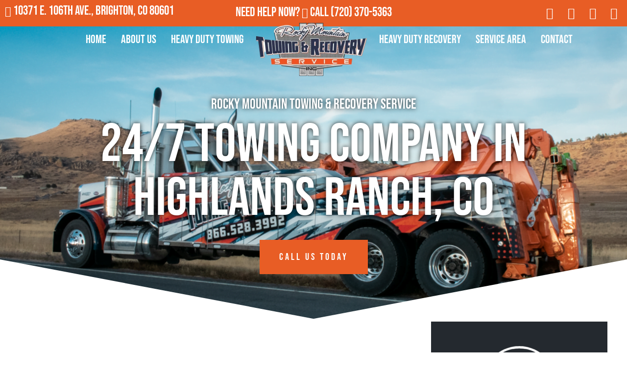

--- FILE ---
content_type: text/html; charset=UTF-8
request_url: https://rmheavytowing.com/towing-highlands-ranch/
body_size: 39753
content:
<!doctype html><html lang="en-US"><head><meta charset="UTF-8"><meta name="viewport" content="width=device-width, initial-scale=1"><link rel="profile" href="https://gmpg.org/xfn/11"><meta name='robots' content='index, follow, max-image-preview:large, max-snippet:-1, max-video-preview:-1' /><style>img:is([sizes="auto" i], [sizes^="auto," i]) { contain-intrinsic-size: 3000px 1500px }</style><title>24/7 Towing Company in Highlands Ranch | Quick Tow Truck</title><meta name="description" content="Rocky Mountain Towing &amp; Recovery is Highlands Ranch&#039;s trusted choice for a reliable, quick towing company. 24/7 quick tow truck services near you. (720) 370-5363." /><link rel="canonical" href="https://rmheavytowing.com/towing-highlands-ranch/" /><meta property="og:locale" content="en_US" /><meta property="og:type" content="article" /><meta property="og:title" content="24/7 Towing Company in Highlands Ranch | Quick Tow Truck" /><meta property="og:description" content="Rocky Mountain Towing &amp; Recovery is Highlands Ranch&#039;s trusted choice for a reliable, quick towing company. 24/7 quick tow truck services near you. (720) 370-5363." /><meta property="og:url" content="https://rmheavytowing.com/towing-highlands-ranch/" /><meta property="og:site_name" content="Rocky Mountain Towing &amp; Recovery" /><meta property="og:image" content="https://rmheavytowing.com/wp-content/uploads/2022/06/24-7-services-150x150-1.png" /><meta name="twitter:card" content="summary_large_image" /><meta name="twitter:label1" content="Est. reading time" /><meta name="twitter:data1" content="1 minute" /> <script type="application/ld+json" class="yoast-schema-graph">{"@context":"https://schema.org","@graph":[{"@type":"WebPage","@id":"https://rmheavytowing.com/towing-highlands-ranch/","url":"https://rmheavytowing.com/towing-highlands-ranch/","name":"{spintax_towing-meta-title}","isPartOf":{"@id":"https://rmheavytowing.com/#website"},"primaryImageOfPage":{"@id":"https://rmheavytowing.com/towing-highlands-ranch/#primaryimage"},"image":{"@id":"https://rmheavytowing.com/towing-highlands-ranch/#primaryimage"},"thumbnailUrl":"https://rmheavytowing.com/wp-content/uploads/2022/06/24-7-services-150x150-1.png","datePublished":"2024-05-31T09:25:42+00:00","description":"{spintax_towing-meta-desc}","breadcrumb":{"@id":"https://rmheavytowing.com/towing-highlands-ranch/#breadcrumb"},"inLanguage":"en-US","potentialAction":[{"@type":"ReadAction","target":["https://rmheavytowing.com/towing-highlands-ranch/"]}]},{"@type":"ImageObject","inLanguage":"en-US","@id":"https://rmheavytowing.com/towing-highlands-ranch/#primaryimage","url":"https://rmheavytowing.com/wp-content/uploads/2022/06/24-7-services-150x150-1.png","contentUrl":"https://rmheavytowing.com/wp-content/uploads/2022/06/24-7-services-150x150-1.png","width":150,"height":150},{"@type":"BreadcrumbList","@id":"https://rmheavytowing.com/towing-highlands-ranch/#breadcrumb","itemListElement":[{"@type":"ListItem","position":1,"name":"Home","item":"https://rmheavytowing.com/"},{"@type":"ListItem","position":2,"name":"{spintax_towing-meta-title}"}]},{"@type":"WebSite","@id":"https://rmheavytowing.com/#website","url":"https://rmheavytowing.com/","name":"Rocky Mountain Towing &amp; Recovery","description":"24/7 Heavy Towing &amp; Recovery Services in Colorado &amp; Wyoming","publisher":{"@id":"https://rmheavytowing.com/#organization"},"potentialAction":[{"@type":"SearchAction","target":{"@type":"EntryPoint","urlTemplate":"https://rmheavytowing.com/?s={search_term_string}"},"query-input":{"@type":"PropertyValueSpecification","valueRequired":true,"valueName":"search_term_string"}}],"inLanguage":"en-US"},{"@type":"Organization","@id":"https://rmheavytowing.com/#organization","name":"Rocky Mountain Towing &amp; Recovery","url":"https://rmheavytowing.com/","logo":{"@type":"ImageObject","inLanguage":"en-US","@id":"https://rmheavytowing.com/#/schema/logo/image/","url":"https://rmheavytowing.com/wp-content/uploads/2025/03/Rocky-Mountain-Towing-Recovery.png","contentUrl":"https://rmheavytowing.com/wp-content/uploads/2025/03/Rocky-Mountain-Towing-Recovery.png","width":480,"height":240,"caption":"Rocky Mountain Towing &amp; Recovery"},"image":{"@id":"https://rmheavytowing.com/#/schema/logo/image/"}}]}</script> <link rel='dns-prefetch' href='//cdn.dni.nimbata.com' /><link rel='dns-prefetch' href='//www.googletagmanager.com' /><link rel="alternate" type="application/rss+xml" title="Rocky Mountain Towing &amp; Recovery &raquo; Feed" href="https://rmheavytowing.com/feed/" /><link rel="alternate" type="application/rss+xml" title="Rocky Mountain Towing &amp; Recovery &raquo; Comments Feed" href="https://rmheavytowing.com/comments/feed/" /><style id="litespeed-ccss">:root{--wp--preset--aspect-ratio--square:1;--wp--preset--aspect-ratio--4-3:4/3;--wp--preset--aspect-ratio--3-4:3/4;--wp--preset--aspect-ratio--3-2:3/2;--wp--preset--aspect-ratio--2-3:2/3;--wp--preset--aspect-ratio--16-9:16/9;--wp--preset--aspect-ratio--9-16:9/16;--wp--preset--color--black:#000000;--wp--preset--color--cyan-bluish-gray:#abb8c3;--wp--preset--color--white:#ffffff;--wp--preset--color--pale-pink:#f78da7;--wp--preset--color--vivid-red:#cf2e2e;--wp--preset--color--luminous-vivid-orange:#ff6900;--wp--preset--color--luminous-vivid-amber:#fcb900;--wp--preset--color--light-green-cyan:#7bdcb5;--wp--preset--color--vivid-green-cyan:#00d084;--wp--preset--color--pale-cyan-blue:#8ed1fc;--wp--preset--color--vivid-cyan-blue:#0693e3;--wp--preset--color--vivid-purple:#9b51e0;--wp--preset--gradient--vivid-cyan-blue-to-vivid-purple:linear-gradient(135deg,rgba(6,147,227,1) 0%,rgb(155,81,224) 100%);--wp--preset--gradient--light-green-cyan-to-vivid-green-cyan:linear-gradient(135deg,rgb(122,220,180) 0%,rgb(0,208,130) 100%);--wp--preset--gradient--luminous-vivid-amber-to-luminous-vivid-orange:linear-gradient(135deg,rgba(252,185,0,1) 0%,rgba(255,105,0,1) 100%);--wp--preset--gradient--luminous-vivid-orange-to-vivid-red:linear-gradient(135deg,rgba(255,105,0,1) 0%,rgb(207,46,46) 100%);--wp--preset--gradient--very-light-gray-to-cyan-bluish-gray:linear-gradient(135deg,rgb(238,238,238) 0%,rgb(169,184,195) 100%);--wp--preset--gradient--cool-to-warm-spectrum:linear-gradient(135deg,rgb(74,234,220) 0%,rgb(151,120,209) 20%,rgb(207,42,186) 40%,rgb(238,44,130) 60%,rgb(251,105,98) 80%,rgb(254,248,76) 100%);--wp--preset--gradient--blush-light-purple:linear-gradient(135deg,rgb(255,206,236) 0%,rgb(152,150,240) 100%);--wp--preset--gradient--blush-bordeaux:linear-gradient(135deg,rgb(254,205,165) 0%,rgb(254,45,45) 50%,rgb(107,0,62) 100%);--wp--preset--gradient--luminous-dusk:linear-gradient(135deg,rgb(255,203,112) 0%,rgb(199,81,192) 50%,rgb(65,88,208) 100%);--wp--preset--gradient--pale-ocean:linear-gradient(135deg,rgb(255,245,203) 0%,rgb(182,227,212) 50%,rgb(51,167,181) 100%);--wp--preset--gradient--electric-grass:linear-gradient(135deg,rgb(202,248,128) 0%,rgb(113,206,126) 100%);--wp--preset--gradient--midnight:linear-gradient(135deg,rgb(2,3,129) 0%,rgb(40,116,252) 100%);--wp--preset--font-size--small:13px;--wp--preset--font-size--medium:20px;--wp--preset--font-size--large:36px;--wp--preset--font-size--x-large:42px;--wp--preset--spacing--20:0.44rem;--wp--preset--spacing--30:0.67rem;--wp--preset--spacing--40:1rem;--wp--preset--spacing--50:1.5rem;--wp--preset--spacing--60:2.25rem;--wp--preset--spacing--70:3.38rem;--wp--preset--spacing--80:5.06rem;--wp--preset--shadow--natural:6px 6px 9px rgba(0, 0, 0, 0.2);--wp--preset--shadow--deep:12px 12px 50px rgba(0, 0, 0, 0.4);--wp--preset--shadow--sharp:6px 6px 0px rgba(0, 0, 0, 0.2);--wp--preset--shadow--outlined:6px 6px 0px -3px rgba(255, 255, 255, 1), 6px 6px rgba(0, 0, 0, 1);--wp--preset--shadow--crisp:6px 6px 0px rgba(0, 0, 0, 1)}:root{--wp--style--global--content-size:800px;--wp--style--global--wide-size:1200px}:where(body){margin:0}:root{--wp--style--block-gap:24px}body{padding-top:0;padding-right:0;padding-bottom:0;padding-left:0}a:where(:not(.wp-element-button)){text-decoration:underline}html{line-height:1.15;-webkit-text-size-adjust:100%}*,:after,:before{box-sizing:border-box}body{margin:0;font-family:-apple-system,BlinkMacSystemFont,Segoe UI,Roboto,Helvetica Neue,Arial,Noto Sans,sans-serif,Apple Color Emoji,Segoe UI Emoji,Segoe UI Symbol,Noto Color Emoji;font-size:1rem;font-weight:400;line-height:1.5;color:#333;background-color:#fff;-webkit-font-smoothing:antialiased;-moz-osx-font-smoothing:grayscale}h1,h2,h3{margin-block-start:.5rem;margin-block-end:1rem;font-family:inherit;font-weight:500;line-height:1.2;color:inherit}h1{font-size:2.5rem}h2{font-size:2rem}h3{font-size:1.75rem}p{margin-block-start:0;margin-block-end:.9rem}a{background-color:#fff0;text-decoration:none;color:#c36}img{border-style:none;height:auto;max-width:100%}::-webkit-file-upload-button{-webkit-appearance:button;font:inherit}li,ul{margin-block-start:0;margin-block-end:0;border:0;outline:0;font-size:100%;vertical-align:baseline;background:#fff0}.screen-reader-text{clip:rect(1px,1px,1px,1px);height:1px;overflow:hidden;position:absolute!important;width:1px;word-wrap:normal!important}.elementor-screen-only,.screen-reader-text{height:1px;margin:-1px;overflow:hidden;padding:0;position:absolute;top:-10000em;width:1px;clip:rect(0,0,0,0);border:0}.elementor *,.elementor :after,.elementor :before{box-sizing:border-box}.elementor a{box-shadow:none;text-decoration:none}.elementor img{border:none;border-radius:0;box-shadow:none;height:auto;max-width:100%}.elementor .elementor-background-overlay{inset:0;position:absolute}.elementor-element{--flex-direction:initial;--flex-wrap:initial;--justify-content:initial;--align-items:initial;--align-content:initial;--gap:initial;--flex-basis:initial;--flex-grow:initial;--flex-shrink:initial;--order:initial;--align-self:initial;align-self:var(--align-self);flex-basis:var(--flex-basis);flex-grow:var(--flex-grow);flex-shrink:var(--flex-shrink);order:var(--order)}.elementor-element:where(.e-con-full,.elementor-widget){align-content:var(--align-content);align-items:var(--align-items);flex-direction:var(--flex-direction);flex-wrap:var(--flex-wrap);gap:var(--row-gap) var(--column-gap);justify-content:var(--justify-content)}.elementor-align-center{text-align:center}.elementor-align-center .elementor-button{width:auto}@media (max-width:1024px){.elementor-tablet-align-center{text-align:center}.elementor-tablet-align-center .elementor-button{width:auto}}:root{--page-title-display:block}.elementor-section{position:relative}.elementor-section .elementor-container{display:flex;margin-left:auto;margin-right:auto;position:relative}@media (max-width:1024px){.elementor-section .elementor-container{flex-wrap:wrap}}.elementor-section.elementor-section-boxed>.elementor-container{max-width:1140px}.elementor-widget-wrap{align-content:flex-start;flex-wrap:wrap;position:relative;width:100%}.elementor:not(.elementor-bc-flex-widget) .elementor-widget-wrap{display:flex}.elementor-widget-wrap>.elementor-element{width:100%}.elementor-widget{position:relative}.elementor-widget:not(:last-child){margin-bottom:var(--kit-widget-spacing,20px)}.elementor-column{display:flex;min-height:1px;position:relative}.elementor-column-gap-default>.elementor-column>.elementor-element-populated{padding:10px}@media (min-width:768px){.elementor-column.elementor-col-100{width:100%}}@media (max-width:767px){.elementor-column{width:100%}}.elementor-grid{display:grid;grid-column-gap:var(--grid-column-gap);grid-row-gap:var(--grid-row-gap)}.elementor-grid .elementor-grid-item{min-width:0}.elementor-grid-0 .elementor-grid{display:inline-block;margin-bottom:calc(-1*var(--grid-row-gap));width:100%;word-spacing:var(--grid-column-gap)}.elementor-grid-0 .elementor-grid .elementor-grid-item{display:inline-block;margin-bottom:var(--grid-row-gap);word-break:break-word}@media (max-width:767px){.elementor-grid-mobile-1 .elementor-grid{grid-template-columns:repeat(1,1fr)}}@media (prefers-reduced-motion:no-preference){html{scroll-behavior:smooth}}.e-con{--border-radius:0;--border-top-width:0px;--border-right-width:0px;--border-bottom-width:0px;--border-left-width:0px;--border-style:initial;--border-color:initial;--container-widget-width:100%;--container-widget-height:initial;--container-widget-flex-grow:0;--container-widget-align-self:initial;--content-width:min(100%,var(--container-max-width,1140px));--width:100%;--min-height:initial;--height:auto;--text-align:initial;--margin-top:0px;--margin-right:0px;--margin-bottom:0px;--margin-left:0px;--padding-top:var(--container-default-padding-top,10px);--padding-right:var(--container-default-padding-right,10px);--padding-bottom:var(--container-default-padding-bottom,10px);--padding-left:var(--container-default-padding-left,10px);--position:relative;--z-index:revert;--overflow:visible;--gap:var(--widgets-spacing,20px);--row-gap:var(--widgets-spacing-row,20px);--column-gap:var(--widgets-spacing-column,20px);--overlay-mix-blend-mode:initial;--overlay-opacity:1;--e-con-grid-template-columns:repeat(3,1fr);--e-con-grid-template-rows:repeat(2,1fr);border-radius:var(--border-radius);height:var(--height);min-height:var(--min-height);min-width:0;overflow:var(--overflow);position:var(--position);width:var(--width);z-index:var(--z-index);--flex-wrap-mobile:wrap;margin-block-end:var(--margin-block-end);margin-block-start:var(--margin-block-start);margin-inline-end:var(--margin-inline-end);margin-inline-start:var(--margin-inline-start);padding-inline-end:var(--padding-inline-end);padding-inline-start:var(--padding-inline-start);--margin-block-start:var(--margin-top);--margin-block-end:var(--margin-bottom);--margin-inline-start:var(--margin-left);--margin-inline-end:var(--margin-right);--padding-inline-start:var(--padding-left);--padding-inline-end:var(--padding-right);--padding-block-start:var(--padding-top);--padding-block-end:var(--padding-bottom);--border-block-start-width:var(--border-top-width);--border-block-end-width:var(--border-bottom-width);--border-inline-start-width:var(--border-left-width);--border-inline-end-width:var(--border-right-width)}.e-con.e-flex{--flex-direction:column;--flex-basis:auto;--flex-grow:0;--flex-shrink:1;flex:var(--flex-grow) var(--flex-shrink) var(--flex-basis)}.e-con-full{padding-block-end:var(--padding-block-end);padding-block-start:var(--padding-block-start);text-align:var(--text-align)}.e-con-full.e-flex{flex-direction:var(--flex-direction)}.e-con{display:var(--display)}:is(.elementor-section-wrap,[data-elementor-id])>.e-con{--margin-left:auto;--margin-right:auto;max-width:min(100%,var(--width))}.e-con .elementor-widget.elementor-widget{margin-block-end:0}.e-con:before{border-block-end-width:var(--border-block-end-width);border-block-start-width:var(--border-block-start-width);border-color:var(--border-color);border-inline-end-width:var(--border-inline-end-width);border-inline-start-width:var(--border-inline-start-width);border-radius:var(--border-radius);border-style:var(--border-style);content:var(--background-overlay);display:block;height:max(100% + var(--border-top-width) + var(--border-bottom-width),100%);left:calc(0px - var(--border-left-width));mix-blend-mode:var(--overlay-mix-blend-mode);opacity:var(--overlay-opacity);position:absolute;top:calc(0px - var(--border-top-width));width:max(100% + var(--border-left-width) + var(--border-right-width),100%)}.e-con .elementor-widget{min-width:0}.e-con>.elementor-widget>.elementor-widget-container{height:100%}.elementor.elementor .e-con>.elementor-widget{max-width:100%}@media (max-width:767px){.e-con.e-flex{--width:100%;--flex-wrap:var(--flex-wrap-mobile)}}.elementor-heading-title{line-height:1;margin:0;padding:0}.elementor-button{background-color:#69727d;border-radius:3px;color:#fff;display:inline-block;font-size:15px;line-height:1;padding:12px 24px;fill:#fff;text-align:center}.elementor-button:visited{color:#fff}.elementor-button-content-wrapper{display:flex;flex-direction:row;gap:5px;justify-content:center}.elementor-button-icon{align-items:center;display:flex}.elementor-button-text{display:inline-block}.elementor-button.elementor-size-xl{border-radius:6px;font-size:20px;padding:25px 50px}.elementor-button span{text-decoration:inherit}.elementor-icon{color:#69727d;display:inline-block;font-size:50px;line-height:1;text-align:center}.elementor-icon i{display:block;height:1em;position:relative;width:1em}.elementor-icon i:before{left:50%;position:absolute;transform:translateX(-50%)}.elementor-shape-rounded .elementor-icon{border-radius:10%}@media (max-width:767px){.elementor .elementor-hidden-mobile{display:none}}@media (min-width:768px) and (max-width:1024px){.elementor .elementor-hidden-tablet{display:none}}@media (min-width:1025px) and (max-width:99999px){.elementor .elementor-hidden-desktop{display:none}}.elementor-kit-6{--e-global-color-primary:#E85D25;--e-global-color-secondary:#54595F;--e-global-color-text:#24292F;--e-global-color-accent:#293048;--e-global-typography-primary-font-family:"Bebas Neue";--e-global-typography-primary-font-weight:500;--e-global-typography-secondary-font-family:"Bebas Neue";--e-global-typography-secondary-font-weight:500;--e-global-typography-text-font-family:"Roboto";--e-global-typography-text-font-weight:300;--e-global-typography-accent-font-family:"Bebas Neue";--e-global-typography-accent-font-size:20px;--e-global-typography-accent-font-weight:500;--e-global-typography-accent-text-transform:uppercase;--e-global-typography-accent-letter-spacing:4px;font-family:"Roboto",Sans-serif;font-size:18px;font-weight:300}.elementor-kit-6 .elementor-button{background-color:var(--e-global-color-primary);color:#FFF;border-radius:0 0 0 0;padding:15px 40px 15px 40px}.elementor-kit-6 a{color:var(--e-global-color-primary)}.elementor-kit-6 h1{font-family:"Bebas Neue",Sans-serif;font-size:110px;font-weight:500}.elementor-kit-6 h2{font-family:"Bebas Neue",Sans-serif;font-size:50px;font-weight:500}.elementor-kit-6 h3{font-family:"Bebas Neue",Sans-serif;font-size:43px;font-weight:500;line-height:1em}.elementor-section.elementor-section-boxed>.elementor-container{max-width:1140px}.e-con{--container-max-width:1140px}.elementor-widget:not(:last-child){margin-block-end:20px}.elementor-element{--widgets-spacing:20px 20px;--widgets-spacing-row:20px;--widgets-spacing-column:20px}@media (max-width:1024px){.elementor-section.elementor-section-boxed>.elementor-container{max-width:1024px}.e-con{--container-max-width:1024px}}@media (max-width:767px){.elementor-kit-6{--e-global-typography-primary-font-size:35px}.elementor-kit-6 h1{font-size:35px}.elementor-kit-6 h2{font-size:35px}.elementor-kit-6 h3{font-size:35px}.elementor-section.elementor-section-boxed>.elementor-container{max-width:767px}.e-con{--container-max-width:767px}}.elementor-headline{display:block;font-size:43px;line-height:1.2}.elementor-headline-dynamic-text{color:var(--dynamic-text-color,#aebcb9)}.elementor-headline--style-rotate .elementor-headline-dynamic-wrapper{text-align:start}.elementor-headline-text-wrapper{vertical-align:bottom}.elementor-headline-dynamic-wrapper{display:inline-block;position:relative}.elementor-headline-dynamic-wrapper .elementor-headline-dynamic-text{display:inline-block;left:0;position:absolute;top:0}.elementor-headline-dynamic-wrapper .elementor-headline-dynamic-text.elementor-headline-text-active{position:relative}.elementor-headline-animation-type-flip .elementor-headline-dynamic-wrapper{perspective:300px}.elementor-headline-animation-type-flip .elementor-headline-dynamic-text{opacity:0;transform:rotateX(180deg);transform-origin:50% 100%}.elementor-headline-animation-type-flip .elementor-headline-dynamic-text.elementor-headline-text-active{animation:elementor-headline-flip-in 1.2s;opacity:1;transform:rotateX(0deg)}@keyframes elementor-headline-flip-in{0%{opacity:0;transform:rotateX(180deg)}35%{opacity:0;transform:rotateX(120deg)}65%{opacity:0}to{opacity:1;transform:rotateX(1turn)}}.elementor-widget-heading .elementor-heading-title[class*=elementor-size-]>a{color:inherit;font-size:inherit;line-height:inherit}.elementor-widget-social-icons.elementor-grid-0 .elementor-widget-container{font-size:0;line-height:1}.elementor-widget-social-icons .elementor-grid{grid-column-gap:var(--grid-column-gap,5px);grid-row-gap:var(--grid-row-gap,5px);grid-template-columns:var(--grid-template-columns);justify-content:var(--justify-content,center);justify-items:var(--justify-content,center)}.elementor-icon.elementor-social-icon{font-size:var(--icon-size,25px);height:calc(var(--icon-size, 25px) + 2*var(--icon-padding, .5em));line-height:var(--icon-size,25px);width:calc(var(--icon-size, 25px) + 2*var(--icon-padding, .5em))}.elementor-social-icon{--e-social-icon-icon-color:#fff;align-items:center;background-color:#69727d;display:inline-flex;justify-content:center;text-align:center}.elementor-social-icon i{color:var(--e-social-icon-icon-color)}.elementor-social-icon:last-child{margin:0}.elementor-social-icon-facebook-f{background-color:#3b5998}.elementor-social-icon-linkedin-in{background-color:#0077b5}.elementor-social-icon-twitter{background-color:#1da1f2}.elementor-item:after,.elementor-item:before{display:block;position:absolute}.elementor-item:not(:hover):not(:focus):not(.elementor-item-active):not(.highlighted):after,.elementor-item:not(:hover):not(:focus):not(.elementor-item-active):not(.highlighted):before{opacity:0}.elementor-nav-menu--main .elementor-nav-menu a{padding:13px 20px}.elementor-nav-menu--main .elementor-nav-menu ul{border-style:solid;border-width:0;padding:0;position:absolute;width:12em}.elementor-nav-menu--layout-horizontal{display:flex}.elementor-nav-menu--layout-horizontal .elementor-nav-menu{display:flex;flex-wrap:wrap}.elementor-nav-menu--layout-horizontal .elementor-nav-menu a{flex-grow:1;white-space:nowrap}.elementor-nav-menu--layout-horizontal .elementor-nav-menu>li{display:flex}.elementor-nav-menu--layout-horizontal .elementor-nav-menu>li ul{top:100%!important}.elementor-nav-menu--layout-horizontal .elementor-nav-menu>li:not(:first-child)>a{margin-inline-start:var(--e-nav-menu-horizontal-menu-item-margin)}.elementor-nav-menu--layout-horizontal .elementor-nav-menu>li:not(:first-child)>ul{left:var(--e-nav-menu-horizontal-menu-item-margin)!important}.elementor-nav-menu--layout-horizontal .elementor-nav-menu>li:not(:last-child)>a{margin-inline-end:var(--e-nav-menu-horizontal-menu-item-margin)}.elementor-nav-menu--layout-horizontal .elementor-nav-menu>li:not(:last-child):after{align-self:center;border-color:var(--e-nav-menu-divider-color,#000);border-left-style:var(--e-nav-menu-divider-style,solid);border-left-width:var(--e-nav-menu-divider-width,2px);content:var(--e-nav-menu-divider-content,none);height:var(--e-nav-menu-divider-height,35%)}.elementor-nav-menu__align-start .elementor-nav-menu{justify-content:flex-start;margin-inline-end:auto}.elementor-nav-menu__align-end .elementor-nav-menu{justify-content:flex-end;margin-inline-start:auto}.elementor-widget-nav-menu .elementor-widget-container{display:flex;flex-direction:column}.elementor-nav-menu{position:relative;z-index:2}.elementor-nav-menu:after{clear:both;content:" ";display:block;font:0/0 serif;height:0;overflow:hidden;visibility:hidden}.elementor-nav-menu,.elementor-nav-menu li,.elementor-nav-menu ul{display:block;line-height:normal;list-style:none;margin:0;padding:0}.elementor-nav-menu ul{display:none}.elementor-nav-menu a,.elementor-nav-menu li{position:relative}.elementor-nav-menu li{border-width:0}.elementor-nav-menu a{align-items:center;display:flex}.elementor-nav-menu a{line-height:20px;padding:10px 20px}.elementor-menu-toggle{align-items:center;background-color:rgb(0 0 0/.05);border:0 solid;border-radius:3px;color:#33373d;display:flex;font-size:var(--nav-menu-icon-size,22px);justify-content:center;padding:.25em}.elementor-menu-toggle:not(.elementor-active) .elementor-menu-toggle__icon--close{display:none}.elementor-nav-menu--dropdown{background-color:#fff;font-size:13px}.elementor-nav-menu--dropdown.elementor-nav-menu__container{margin-top:10px;overflow-x:hidden;overflow-y:auto;transform-origin:top}.elementor-nav-menu--dropdown.elementor-nav-menu__container .elementor-sub-item{font-size:.85em}.elementor-nav-menu--dropdown a{color:#33373d}ul.elementor-nav-menu--dropdown a{border-inline-start:8px solid #fff0;text-shadow:none}.elementor-nav-menu__text-align-center .elementor-nav-menu--dropdown .elementor-nav-menu a{justify-content:center}.elementor-nav-menu--toggle{--menu-height:100vh}.elementor-nav-menu--toggle .elementor-menu-toggle:not(.elementor-active)+.elementor-nav-menu__container{max-height:0;overflow:hidden;transform:scaleY(0)}@media (max-width:1024px){.elementor-nav-menu--dropdown-tablet .elementor-nav-menu--main{display:none}}@media (min-width:1025px){.elementor-nav-menu--dropdown-tablet .elementor-menu-toggle,.elementor-nav-menu--dropdown-tablet .elementor-nav-menu--dropdown{display:none}.elementor-nav-menu--dropdown-tablet nav.elementor-nav-menu--dropdown.elementor-nav-menu__container{overflow-y:hidden}}.elementor-widget-image{text-align:center}.elementor-widget-image a{display:inline-block}.elementor-widget-image img{display:inline-block;vertical-align:middle}.elementor-shape{direction:ltr;left:0;line-height:0;overflow:hidden;position:absolute;width:100%}.elementor-shape-bottom{bottom:-1px}.elementor-shape svg{display:block;left:50%;position:relative;transform:translateX(-50%);width:calc(100% + 1.3px)}.elementor-shape .elementor-shape-fill{fill:#fff;transform:rotateY(0deg);transform-origin:center}[class*=" eicon-"]{display:inline-block;font-family:eicons;font-size:inherit;font-weight:400;font-style:normal;font-variant:normal;line-height:1;text-rendering:auto;-webkit-font-smoothing:antialiased;-moz-osx-font-smoothing:grayscale}.eicon-menu-bar:before{content:""}.eicon-close:before{content:""}.elementor-22206 .elementor-element.elementor-element-6b79ddb3:not(.elementor-motion-effects-element-type-background){background-image:url(https://rmheavytowing.com/wp-content/uploads/2022/06/1st-RMTC-Wrecker-Web-003.png);background-position:center center;background-repeat:no-repeat;background-size:cover}.elementor-22206 .elementor-element.elementor-element-6b79ddb3>.elementor-background-overlay{background-color:#24292F;opacity:.4}.elementor-22206 .elementor-element.elementor-element-6b79ddb3{padding:20vh 0 12vh 0}.elementor-22206 .elementor-element.elementor-element-3dc71d57>.elementor-widget-wrap>.elementor-widget:not(.elementor-widget__width-auto):not(.elementor-widget__width-initial):not(:last-child):not(.elementor-absolute){margin-bottom:5px}.elementor-22206 .elementor-element.elementor-element-3dc71d57>.elementor-element-populated{margin:0% 10% 0% 10%;--e-column-margin-right:10%;--e-column-margin-left:10%}.elementor-22206 .elementor-element.elementor-element-36d2dab2{text-align:center}.elementor-22206 .elementor-element.elementor-element-36d2dab2 .elementor-heading-title{font-family:"Bebas Neue",Sans-serif;font-size:29px;font-weight:500;text-shadow:0 0 10px rgb(0 0 0/.8);color:#FFF}.elementor-22206 .elementor-element.elementor-element-3016578a>.elementor-widget-container{margin:0% 0% 2.75% 0%}.elementor-22206 .elementor-element.elementor-element-3016578a{text-align:center}.elementor-22206 .elementor-element.elementor-element-3016578a .elementor-heading-title{font-family:var(--e-global-typography-primary-font-family),Sans-serif;font-weight:var(--e-global-typography-primary-font-weight);text-shadow:0 0 10px rgb(0 0 0/.8);color:#FFF}.elementor-22206 .elementor-element.elementor-element-45d7ad9 .elementor-button{font-family:var(--e-global-typography-accent-font-family),Sans-serif;font-size:var(--e-global-typography-accent-font-size);font-weight:var(--e-global-typography-accent-font-weight);text-transform:var(--e-global-typography-accent-text-transform);line-height:var(--e-global-typography-accent-line-height);letter-spacing:var(--e-global-typography-accent-letter-spacing);padding:20px 40px 20px 40px}@media (max-width:1024px){.elementor-22206 .elementor-element.elementor-element-45d7ad9 .elementor-button{font-size:var(--e-global-typography-accent-font-size);line-height:var(--e-global-typography-accent-line-height);letter-spacing:var(--e-global-typography-accent-letter-spacing)}}@media (max-width:767px){.elementor-22206 .elementor-element.elementor-element-6b79ddb3{padding:9rem 0rem 7rem 0rem}.elementor-22206 .elementor-element.elementor-element-45d7ad9 .elementor-button{font-size:var(--e-global-typography-accent-font-size);line-height:var(--e-global-typography-accent-line-height);letter-spacing:var(--e-global-typography-accent-letter-spacing)}}@media (min-width:768px){.elementor-22206 .elementor-element.elementor-element-3dc71d57{width:100%}}.elementor-17478 .elementor-element.elementor-element-bba9202{--display:flex;--flex-direction:row;--container-widget-width:calc( ( 1 - var( --container-widget-flex-grow ) ) * 100% );--container-widget-height:100%;--container-widget-flex-grow:1;--container-widget-align-self:stretch;--flex-wrap-mobile:wrap;--align-items:stretch;--gap:10px 10px;--row-gap:10px;--column-gap:10px;--z-index:90}.elementor-17478 .elementor-element.elementor-element-bba9202:not(.elementor-motion-effects-element-type-background){background-color:var(--e-global-color-primary)}.elementor-17478 .elementor-element.elementor-element-42895ca{--display:flex;--padding-top:0px;--padding-bottom:0px;--padding-left:0px;--padding-right:0px}.elementor-17478 .elementor-element.elementor-element-36e3b19{--iteration-count:infinite;--dynamic-text-color:#FFFFFF}.elementor-17478 .elementor-element.elementor-element-36e3b19>.elementor-widget-container{margin:0 0 0 0;padding:0 0 0 0}.elementor-17478 .elementor-element.elementor-element-36e3b19 .elementor-headline{text-align:left;font-family:"Bebas Neue",Sans-serif;font-size:26px;font-weight:400;line-height:1em}.elementor-17478 .elementor-element.elementor-element-36e3b19 .elementor-headline-plain-text{color:#FFF}.elementor-17478 .elementor-element.elementor-element-36e3b19 .elementor-headline-dynamic-text{font-family:"Bebas Neue",Sans-serif;font-weight:400;line-height:1em}.elementor-17478 .elementor-element.elementor-element-dad51d5{--display:flex;--margin-top:0px;--margin-bottom:0px;--margin-left:0px;--margin-right:0px;--padding-top:0px;--padding-bottom:0px;--padding-left:0px;--padding-right:0px}.elementor-17478 .elementor-element.elementor-element-4dfcf94>.elementor-widget-container{margin:0 0 0 0;padding:0 0 0 0}.elementor-17478 .elementor-element.elementor-element-4dfcf94{text-align:center}.elementor-17478 .elementor-element.elementor-element-4dfcf94 .elementor-heading-title{font-family:"Bebas Neue",Sans-serif;font-size:26px;font-weight:500;line-height:1.2em;color:#FFF}.elementor-17478 .elementor-element.elementor-element-19f3bf1{--display:flex;--padding-top:0px;--padding-bottom:0px;--padding-left:0px;--padding-right:0px}.elementor-17478 .elementor-element.elementor-element-e3547f6{--grid-template-columns:repeat(0, auto);--icon-size:24px;--grid-column-gap:10px;--grid-row-gap:0px}.elementor-17478 .elementor-element.elementor-element-e3547f6 .elementor-widget-container{text-align:right}.elementor-17478 .elementor-element.elementor-element-e3547f6>.elementor-widget-container{margin:0 0 0 0;padding:0 0 0 0}.elementor-17478 .elementor-element.elementor-element-e3547f6 .elementor-social-icon{background-color:#0000;--icon-padding:0.2em}.elementor-17478 .elementor-element.elementor-element-e3547f6 .elementor-social-icon i{color:#FFF}.elementor-17478 .elementor-element.elementor-element-f3c13e4{--display:flex;--flex-direction:row;--container-widget-width:calc( ( 1 - var( --container-widget-flex-grow ) ) * 100% );--container-widget-height:100%;--container-widget-flex-grow:1;--container-widget-align-self:stretch;--flex-wrap-mobile:wrap;--align-items:stretch;--gap:10px 10px;--row-gap:10px;--column-gap:10px;--margin-top:0%;--margin-bottom:-8%;--margin-left:0%;--margin-right:0%;--padding-top:0px;--padding-bottom:0px;--padding-left:0px;--padding-right:0px;--z-index:99}.elementor-17478 .elementor-element.elementor-element-6d3a567{--display:flex;--justify-content:center;--margin-top:0px;--margin-bottom:0px;--margin-left:0px;--margin-right:0px;--padding-top:0px;--padding-bottom:0px;--padding-left:0px;--padding-right:0px}.elementor-17478 .elementor-element.elementor-element-64c2bbf .elementor-menu-toggle{margin:0 auto}.elementor-17478 .elementor-element.elementor-element-64c2bbf .elementor-nav-menu .elementor-item{font-family:"Bebas Neue",Sans-serif;font-size:24px;font-weight:400;line-height:1.2em}.elementor-17478 .elementor-element.elementor-element-64c2bbf .elementor-nav-menu--main .elementor-item{color:#FFF;fill:#FFF;padding-left:15px;padding-right:15px}.elementor-17478 .elementor-element.elementor-element-64c2bbf .elementor-nav-menu--dropdown a,.elementor-17478 .elementor-element.elementor-element-64c2bbf .elementor-menu-toggle{color:#FFF;fill:#FFF}.elementor-17478 .elementor-element.elementor-element-64c2bbf .elementor-nav-menu--dropdown{background-color:var(--e-global-color-text)}.elementor-17478 .elementor-element.elementor-element-64c2bbf .elementor-nav-menu--dropdown .elementor-item,.elementor-17478 .elementor-element.elementor-element-64c2bbf .elementor-nav-menu--dropdown .elementor-sub-item{font-family:"Bebas Neue",Sans-serif;font-size:26px;font-weight:400}.elementor-17478 .elementor-element.elementor-element-64c2bbf .elementor-nav-menu--dropdown li:not(:last-child){border-style:solid;border-color:var(--e-global-color-text);border-bottom-width:1px}.elementor-17478 .elementor-element.elementor-element-4378009{--display:flex}.elementor-17478 .elementor-element.elementor-element-4f0e36d>.elementor-widget-container{margin:-20px 0-20px 0}.elementor-17478 .elementor-element.elementor-element-4f0e36d{z-index:1}.elementor-17478 .elementor-element.elementor-element-02f25a1{--display:flex;--justify-content:center;--margin-top:0px;--margin-bottom:0px;--margin-left:0px;--margin-right:0px;--padding-top:0px;--padding-bottom:0px;--padding-left:0px;--padding-right:0px}.elementor-17478 .elementor-element.elementor-element-ac4939c .elementor-menu-toggle{margin:0 auto}.elementor-17478 .elementor-element.elementor-element-ac4939c .elementor-nav-menu .elementor-item{font-family:"Bebas Neue",Sans-serif;font-size:24px;font-weight:400;line-height:1.2em}.elementor-17478 .elementor-element.elementor-element-ac4939c .elementor-nav-menu--main .elementor-item{color:#FFF;fill:#FFF;padding-left:15px;padding-right:15px}.elementor-17478 .elementor-element.elementor-element-ac4939c .elementor-nav-menu--dropdown a,.elementor-17478 .elementor-element.elementor-element-ac4939c .elementor-menu-toggle{color:#FFF;fill:#FFF}.elementor-17478 .elementor-element.elementor-element-ac4939c .elementor-nav-menu--dropdown{background-color:var(--e-global-color-text)}.elementor-17478 .elementor-element.elementor-element-ac4939c .elementor-nav-menu--dropdown .elementor-item,.elementor-17478 .elementor-element.elementor-element-ac4939c .elementor-nav-menu--dropdown .elementor-sub-item{font-family:"Bebas Neue",Sans-serif;font-size:26px;font-weight:400}.elementor-17478 .elementor-element.elementor-element-ac4939c .elementor-nav-menu--dropdown li:not(:last-child){border-style:solid;border-color:var(--e-global-color-text);border-bottom-width:1px}.elementor-17478 .elementor-element.elementor-element-79bd906{--display:flex;--flex-direction:row;--container-widget-width:calc( ( 1 - var( --container-widget-flex-grow ) ) * 100% );--container-widget-height:100%;--container-widget-flex-grow:1;--container-widget-align-self:stretch;--flex-wrap-mobile:wrap;--align-items:stretch;--gap:10px 10px;--row-gap:10px;--column-gap:10px;--margin-top:0%;--margin-bottom:-8%;--margin-left:0%;--margin-right:0%;--padding-top:0px;--padding-bottom:0px;--padding-left:0px;--padding-right:0px;--z-index:99}.elementor-17478 .elementor-element.elementor-element-a6c88bb{--display:flex}.elementor-17478 .elementor-element.elementor-element-928d707>.elementor-widget-container{margin:-20px 0-20px 0}.elementor-17478 .elementor-element.elementor-element-928d707{z-index:1}.elementor-17478 .elementor-element.elementor-element-637464a{--display:flex;--justify-content:center;--margin-top:0px;--margin-bottom:0px;--margin-left:0px;--margin-right:0px;--padding-top:0px;--padding-bottom:0px;--padding-left:0px;--padding-right:0px}.elementor-17478 .elementor-element.elementor-element-96bb1a6 .elementor-button{background-color:#0000;fill:var(--e-global-color-primary);color:var(--e-global-color-primary);box-shadow:0 0 10px 0#fff0}.elementor-location-header:before{content:"";display:table;clear:both}@media (max-width:1024px){.elementor-17478 .elementor-element.elementor-element-79bd906{--gap:0px 0px;--row-gap:0px;--column-gap:0px;--margin-top:05%;--margin-bottom:0%;--margin-left:0%;--margin-right:0%}.elementor-17478 .elementor-element.elementor-element-928d707 img{width:37%}}@media (max-width:767px){.elementor-17478 .elementor-element.elementor-element-79bd906{--gap:0px 0px;--row-gap:0px;--column-gap:0px;--margin-top:0%;--margin-bottom:5%;--margin-left:0%;--margin-right:0%;--padding-top:0px;--padding-bottom:0px;--padding-left:0px;--padding-right:0px}.elementor-17478 .elementor-element.elementor-element-a6c88bb{--width:60%}.elementor-17478 .elementor-element.elementor-element-928d707>.elementor-widget-container{margin:10px 0 0 0;padding:0 0 0 0}.elementor-17478 .elementor-element.elementor-element-928d707 img{width:63%}.elementor-17478 .elementor-element.elementor-element-637464a{--width:40%}.elementor-17478 .elementor-element.elementor-element-96bb1a6>.elementor-widget-container{margin:05px 0 0 0}}@media (min-width:768px){.elementor-17478 .elementor-element.elementor-element-6d3a567{--width:40%}.elementor-17478 .elementor-element.elementor-element-4378009{--width:19.332%}.elementor-17478 .elementor-element.elementor-element-02f25a1{--width:40%}.elementor-17478 .elementor-element.elementor-element-a6c88bb{--width:19.332%}.elementor-17478 .elementor-element.elementor-element-637464a{--width:40%}}@media (max-width:1024px) and (min-width:768px){.elementor-17478 .elementor-element.elementor-element-a6c88bb{--width:60%}.elementor-17478 .elementor-element.elementor-element-637464a{--width:40%}}.elementor-headline{white-space:nowrap}.elementor-location-header:before{content:"";display:table;clear:both}.fab,.fas{-moz-osx-font-smoothing:grayscale;-webkit-font-smoothing:antialiased;display:inline-block;font-style:normal;font-variant:normal;text-rendering:auto;line-height:1}.fa-bars:before{content:""}.fa-facebook-f:before{content:""}.fa-google:before{content:""}.fa-linkedin-in:before{content:""}.fa-map-marker-alt:before{content:""}.fa-phone-alt:before{content:""}.fa-twitter:before{content:""}.fab{font-family:"Font Awesome 5 Brands";font-weight:400}.fas{font-family:"Font Awesome 5 Free";font-weight:900}@media screen and (max-height:1024px){.e-con.e-parent:nth-of-type(n+3):not(.e-lazyloaded):not(.e-no-lazyload),.e-con.e-parent:nth-of-type(n+3):not(.e-lazyloaded):not(.e-no-lazyload) *{background-image:none!important}}@media screen and (max-height:640px){.e-con.e-parent:nth-of-type(n+2):not(.e-lazyloaded):not(.e-no-lazyload),.e-con.e-parent:nth-of-type(n+2):not(.e-lazyloaded):not(.e-no-lazyload) *{background-image:none!important}}.cfv{display:none}@media (max-width:768px){.cfv{display:block;position:fixed;bottom:0;width:100%;margin:0px!important;left:0;z-index:9999;padding:8px}.cfv a{display:block;width:100%;max-width:100%!important;line-height:1;padding:17px;z-index:99999}}.us-btn-style_3{font-family:open sans,sans-serif;font-weight:600;font-style:normal;text-transform:none;letter-spacing:0;border-radius:.4em;padding:.75em 3.1em;background:var(--e-global-color-primary);border:2px solid #000;color:#000!important;box-shadow:0 0 0 rgb(0 0 0/.2)}.w-btn{padding:.8em 1.8em}.w-btn{display:inline-block;vertical-align:top;text-align:center;line-height:1.2;position:relative}.service-areas p{display:none}@media (max-width:671px){ul{columns:1!important}}ul{margin-bottom:15px}@media (max-width:671px){ul{columns:1!important}}@media (max-width:767px){.elementor-button{font-size:14px!important;padding:10px 20px!important}}.fa-twitter:before{content:""}.fa-facebook-f:before{content:""}.fa-bars:before{content:""}.fa-google:before{content:""}.elementor-19273 .elementor-element.elementor-element-57cbcf96{margin-top:50px;margin-bottom:50px}.elementor-19273 .elementor-element.elementor-element-2abe37e3 img{max-width:25%}.elementor-19273 .elementor-element.elementor-element-4ce356a5 .elementor-nav-menu--dropdown a{color:#FFF;fill:#FFF}.elementor-19273 .elementor-element.elementor-element-4ce356a5 .elementor-nav-menu--dropdown{background-color:#0000}.elementor-19273 .elementor-element.elementor-element-4ce356a5 .elementor-nav-menu--dropdown .elementor-item,.elementor-19273 .elementor-element.elementor-element-4ce356a5 .elementor-nav-menu--dropdown .elementor-sub-item{font-family:"Bebas Neue",Sans-serif;font-size:26px;font-weight:500}.elementor-19273 .elementor-element.elementor-element-475e6633{--grid-template-columns:repeat(0, auto);--grid-column-gap:5px;--grid-row-gap:0px}.elementor-19273 .elementor-element.elementor-element-475e6633 .elementor-widget-container{text-align:center}.elementor-19273 .elementor-element.elementor-element-475e6633 .elementor-social-icon{background-color:#0000}.elementor-19273 .elementor-element.elementor-element-475e6633 .elementor-social-icon i{color:#FFF}@media (max-width:767px){.elementor-19273 .elementor-element.elementor-element-57cbcf96{margin-top:50px;margin-bottom:50px}.elementor-19273 .elementor-element.elementor-element-4ce356a5 .elementor-nav-menu--dropdown .elementor-item,.elementor-19273 .elementor-element.elementor-element-4ce356a5 .elementor-nav-menu--dropdown .elementor-sub-item{font-size:26px}.elementor-19273 .elementor-element.elementor-element-475e6633{--grid-template-columns:repeat(1, auto);--icon-size:18px}.elementor-19273 .elementor-element.elementor-element-475e6633 .elementor-widget-container{text-align:left}}[data-elementor-type=popup]:not(.elementor-edit-area){display:none}</style><script src="[data-uri]" defer></script><link rel="preload" as="image" href="https://rmheavytowing.com/wp-content/uploads/2022/06/24-7-services-150x150-1.png"><style id='global-styles-inline-css'>:root{--wp--preset--aspect-ratio--square: 1;--wp--preset--aspect-ratio--4-3: 4/3;--wp--preset--aspect-ratio--3-4: 3/4;--wp--preset--aspect-ratio--3-2: 3/2;--wp--preset--aspect-ratio--2-3: 2/3;--wp--preset--aspect-ratio--16-9: 16/9;--wp--preset--aspect-ratio--9-16: 9/16;--wp--preset--color--black: #000000;--wp--preset--color--cyan-bluish-gray: #abb8c3;--wp--preset--color--white: #ffffff;--wp--preset--color--pale-pink: #f78da7;--wp--preset--color--vivid-red: #cf2e2e;--wp--preset--color--luminous-vivid-orange: #ff6900;--wp--preset--color--luminous-vivid-amber: #fcb900;--wp--preset--color--light-green-cyan: #7bdcb5;--wp--preset--color--vivid-green-cyan: #00d084;--wp--preset--color--pale-cyan-blue: #8ed1fc;--wp--preset--color--vivid-cyan-blue: #0693e3;--wp--preset--color--vivid-purple: #9b51e0;--wp--preset--gradient--vivid-cyan-blue-to-vivid-purple: linear-gradient(135deg,rgba(6,147,227,1) 0%,rgb(155,81,224) 100%);--wp--preset--gradient--light-green-cyan-to-vivid-green-cyan: linear-gradient(135deg,rgb(122,220,180) 0%,rgb(0,208,130) 100%);--wp--preset--gradient--luminous-vivid-amber-to-luminous-vivid-orange: linear-gradient(135deg,rgba(252,185,0,1) 0%,rgba(255,105,0,1) 100%);--wp--preset--gradient--luminous-vivid-orange-to-vivid-red: linear-gradient(135deg,rgba(255,105,0,1) 0%,rgb(207,46,46) 100%);--wp--preset--gradient--very-light-gray-to-cyan-bluish-gray: linear-gradient(135deg,rgb(238,238,238) 0%,rgb(169,184,195) 100%);--wp--preset--gradient--cool-to-warm-spectrum: linear-gradient(135deg,rgb(74,234,220) 0%,rgb(151,120,209) 20%,rgb(207,42,186) 40%,rgb(238,44,130) 60%,rgb(251,105,98) 80%,rgb(254,248,76) 100%);--wp--preset--gradient--blush-light-purple: linear-gradient(135deg,rgb(255,206,236) 0%,rgb(152,150,240) 100%);--wp--preset--gradient--blush-bordeaux: linear-gradient(135deg,rgb(254,205,165) 0%,rgb(254,45,45) 50%,rgb(107,0,62) 100%);--wp--preset--gradient--luminous-dusk: linear-gradient(135deg,rgb(255,203,112) 0%,rgb(199,81,192) 50%,rgb(65,88,208) 100%);--wp--preset--gradient--pale-ocean: linear-gradient(135deg,rgb(255,245,203) 0%,rgb(182,227,212) 50%,rgb(51,167,181) 100%);--wp--preset--gradient--electric-grass: linear-gradient(135deg,rgb(202,248,128) 0%,rgb(113,206,126) 100%);--wp--preset--gradient--midnight: linear-gradient(135deg,rgb(2,3,129) 0%,rgb(40,116,252) 100%);--wp--preset--font-size--small: 13px;--wp--preset--font-size--medium: 20px;--wp--preset--font-size--large: 36px;--wp--preset--font-size--x-large: 42px;--wp--preset--spacing--20: 0.44rem;--wp--preset--spacing--30: 0.67rem;--wp--preset--spacing--40: 1rem;--wp--preset--spacing--50: 1.5rem;--wp--preset--spacing--60: 2.25rem;--wp--preset--spacing--70: 3.38rem;--wp--preset--spacing--80: 5.06rem;--wp--preset--shadow--natural: 6px 6px 9px rgba(0, 0, 0, 0.2);--wp--preset--shadow--deep: 12px 12px 50px rgba(0, 0, 0, 0.4);--wp--preset--shadow--sharp: 6px 6px 0px rgba(0, 0, 0, 0.2);--wp--preset--shadow--outlined: 6px 6px 0px -3px rgba(255, 255, 255, 1), 6px 6px rgba(0, 0, 0, 1);--wp--preset--shadow--crisp: 6px 6px 0px rgba(0, 0, 0, 1);}:root { --wp--style--global--content-size: 800px;--wp--style--global--wide-size: 1200px; }:where(body) { margin: 0; }.wp-site-blocks > .alignleft { float: left; margin-right: 2em; }.wp-site-blocks > .alignright { float: right; margin-left: 2em; }.wp-site-blocks > .aligncenter { justify-content: center; margin-left: auto; margin-right: auto; }:where(.wp-site-blocks) > * { margin-block-start: 24px; margin-block-end: 0; }:where(.wp-site-blocks) > :first-child { margin-block-start: 0; }:where(.wp-site-blocks) > :last-child { margin-block-end: 0; }:root { --wp--style--block-gap: 24px; }:root :where(.is-layout-flow) > :first-child{margin-block-start: 0;}:root :where(.is-layout-flow) > :last-child{margin-block-end: 0;}:root :where(.is-layout-flow) > *{margin-block-start: 24px;margin-block-end: 0;}:root :where(.is-layout-constrained) > :first-child{margin-block-start: 0;}:root :where(.is-layout-constrained) > :last-child{margin-block-end: 0;}:root :where(.is-layout-constrained) > *{margin-block-start: 24px;margin-block-end: 0;}:root :where(.is-layout-flex){gap: 24px;}:root :where(.is-layout-grid){gap: 24px;}.is-layout-flow > .alignleft{float: left;margin-inline-start: 0;margin-inline-end: 2em;}.is-layout-flow > .alignright{float: right;margin-inline-start: 2em;margin-inline-end: 0;}.is-layout-flow > .aligncenter{margin-left: auto !important;margin-right: auto !important;}.is-layout-constrained > .alignleft{float: left;margin-inline-start: 0;margin-inline-end: 2em;}.is-layout-constrained > .alignright{float: right;margin-inline-start: 2em;margin-inline-end: 0;}.is-layout-constrained > .aligncenter{margin-left: auto !important;margin-right: auto !important;}.is-layout-constrained > :where(:not(.alignleft):not(.alignright):not(.alignfull)){max-width: var(--wp--style--global--content-size);margin-left: auto !important;margin-right: auto !important;}.is-layout-constrained > .alignwide{max-width: var(--wp--style--global--wide-size);}body .is-layout-flex{display: flex;}.is-layout-flex{flex-wrap: wrap;align-items: center;}.is-layout-flex > :is(*, div){margin: 0;}body .is-layout-grid{display: grid;}.is-layout-grid > :is(*, div){margin: 0;}body{padding-top: 0px;padding-right: 0px;padding-bottom: 0px;padding-left: 0px;}a:where(:not(.wp-element-button)){text-decoration: underline;}:root :where(.wp-element-button, .wp-block-button__link){background-color: #32373c;border-width: 0;color: #fff;font-family: inherit;font-size: inherit;line-height: inherit;padding: calc(0.667em + 2px) calc(1.333em + 2px);text-decoration: none;}.has-black-color{color: var(--wp--preset--color--black) !important;}.has-cyan-bluish-gray-color{color: var(--wp--preset--color--cyan-bluish-gray) !important;}.has-white-color{color: var(--wp--preset--color--white) !important;}.has-pale-pink-color{color: var(--wp--preset--color--pale-pink) !important;}.has-vivid-red-color{color: var(--wp--preset--color--vivid-red) !important;}.has-luminous-vivid-orange-color{color: var(--wp--preset--color--luminous-vivid-orange) !important;}.has-luminous-vivid-amber-color{color: var(--wp--preset--color--luminous-vivid-amber) !important;}.has-light-green-cyan-color{color: var(--wp--preset--color--light-green-cyan) !important;}.has-vivid-green-cyan-color{color: var(--wp--preset--color--vivid-green-cyan) !important;}.has-pale-cyan-blue-color{color: var(--wp--preset--color--pale-cyan-blue) !important;}.has-vivid-cyan-blue-color{color: var(--wp--preset--color--vivid-cyan-blue) !important;}.has-vivid-purple-color{color: var(--wp--preset--color--vivid-purple) !important;}.has-black-background-color{background-color: var(--wp--preset--color--black) !important;}.has-cyan-bluish-gray-background-color{background-color: var(--wp--preset--color--cyan-bluish-gray) !important;}.has-white-background-color{background-color: var(--wp--preset--color--white) !important;}.has-pale-pink-background-color{background-color: var(--wp--preset--color--pale-pink) !important;}.has-vivid-red-background-color{background-color: var(--wp--preset--color--vivid-red) !important;}.has-luminous-vivid-orange-background-color{background-color: var(--wp--preset--color--luminous-vivid-orange) !important;}.has-luminous-vivid-amber-background-color{background-color: var(--wp--preset--color--luminous-vivid-amber) !important;}.has-light-green-cyan-background-color{background-color: var(--wp--preset--color--light-green-cyan) !important;}.has-vivid-green-cyan-background-color{background-color: var(--wp--preset--color--vivid-green-cyan) !important;}.has-pale-cyan-blue-background-color{background-color: var(--wp--preset--color--pale-cyan-blue) !important;}.has-vivid-cyan-blue-background-color{background-color: var(--wp--preset--color--vivid-cyan-blue) !important;}.has-vivid-purple-background-color{background-color: var(--wp--preset--color--vivid-purple) !important;}.has-black-border-color{border-color: var(--wp--preset--color--black) !important;}.has-cyan-bluish-gray-border-color{border-color: var(--wp--preset--color--cyan-bluish-gray) !important;}.has-white-border-color{border-color: var(--wp--preset--color--white) !important;}.has-pale-pink-border-color{border-color: var(--wp--preset--color--pale-pink) !important;}.has-vivid-red-border-color{border-color: var(--wp--preset--color--vivid-red) !important;}.has-luminous-vivid-orange-border-color{border-color: var(--wp--preset--color--luminous-vivid-orange) !important;}.has-luminous-vivid-amber-border-color{border-color: var(--wp--preset--color--luminous-vivid-amber) !important;}.has-light-green-cyan-border-color{border-color: var(--wp--preset--color--light-green-cyan) !important;}.has-vivid-green-cyan-border-color{border-color: var(--wp--preset--color--vivid-green-cyan) !important;}.has-pale-cyan-blue-border-color{border-color: var(--wp--preset--color--pale-cyan-blue) !important;}.has-vivid-cyan-blue-border-color{border-color: var(--wp--preset--color--vivid-cyan-blue) !important;}.has-vivid-purple-border-color{border-color: var(--wp--preset--color--vivid-purple) !important;}.has-vivid-cyan-blue-to-vivid-purple-gradient-background{background: var(--wp--preset--gradient--vivid-cyan-blue-to-vivid-purple) !important;}.has-light-green-cyan-to-vivid-green-cyan-gradient-background{background: var(--wp--preset--gradient--light-green-cyan-to-vivid-green-cyan) !important;}.has-luminous-vivid-amber-to-luminous-vivid-orange-gradient-background{background: var(--wp--preset--gradient--luminous-vivid-amber-to-luminous-vivid-orange) !important;}.has-luminous-vivid-orange-to-vivid-red-gradient-background{background: var(--wp--preset--gradient--luminous-vivid-orange-to-vivid-red) !important;}.has-very-light-gray-to-cyan-bluish-gray-gradient-background{background: var(--wp--preset--gradient--very-light-gray-to-cyan-bluish-gray) !important;}.has-cool-to-warm-spectrum-gradient-background{background: var(--wp--preset--gradient--cool-to-warm-spectrum) !important;}.has-blush-light-purple-gradient-background{background: var(--wp--preset--gradient--blush-light-purple) !important;}.has-blush-bordeaux-gradient-background{background: var(--wp--preset--gradient--blush-bordeaux) !important;}.has-luminous-dusk-gradient-background{background: var(--wp--preset--gradient--luminous-dusk) !important;}.has-pale-ocean-gradient-background{background: var(--wp--preset--gradient--pale-ocean) !important;}.has-electric-grass-gradient-background{background: var(--wp--preset--gradient--electric-grass) !important;}.has-midnight-gradient-background{background: var(--wp--preset--gradient--midnight) !important;}.has-small-font-size{font-size: var(--wp--preset--font-size--small) !important;}.has-medium-font-size{font-size: var(--wp--preset--font-size--medium) !important;}.has-large-font-size{font-size: var(--wp--preset--font-size--large) !important;}.has-x-large-font-size{font-size: var(--wp--preset--font-size--x-large) !important;}
:root :where(.wp-block-pullquote){font-size: 1.5em;line-height: 1.6;}</style><link data-asynced="1" as="style" onload="this.onload=null;this.rel='stylesheet'"  rel='preload' id='hello-elementor-css' href='https://rmheavytowing.com/wp-content/themes/hello-elementor/assets/css/reset.css?ver=3.4.5' media='all' /><link data-asynced="1" as="style" onload="this.onload=null;this.rel='stylesheet'"  rel='preload' id='hello-elementor-theme-style-css' href='https://rmheavytowing.com/wp-content/themes/hello-elementor/assets/css/theme.css?ver=3.4.5' media='all' /><link data-asynced="1" as="style" onload="this.onload=null;this.rel='stylesheet'"  rel='preload' id='hello-elementor-header-footer-css' href='https://rmheavytowing.com/wp-content/themes/hello-elementor/assets/css/header-footer.css?ver=3.4.5' media='all' /><link data-asynced="1" as="style" onload="this.onload=null;this.rel='stylesheet'"  rel='preload' id='elementor-frontend-css' href='https://rmheavytowing.com/wp-content/plugins/elementor/assets/css/frontend.min.css?ver=3.33.3' media='all' /><link data-asynced="1" as="style" onload="this.onload=null;this.rel='stylesheet'"  rel='preload' id='elementor-post-6-css' href='https://rmheavytowing.com/wp-content/uploads/elementor/css/post-6.css?ver=1765193420' media='all' /><link data-asynced="1" as="style" onload="this.onload=null;this.rel='stylesheet'"  rel='preload' id='widget-animated-headline-css' href='https://rmheavytowing.com/wp-content/plugins/elementor-pro/assets/css/widget-animated-headline.min.css?ver=3.33.2' media='all' /><link data-asynced="1" as="style" onload="this.onload=null;this.rel='stylesheet'"  rel='preload' id='widget-heading-css' href='https://rmheavytowing.com/wp-content/plugins/elementor/assets/css/widget-heading.min.css?ver=3.33.3' media='all' /><link data-asynced="1" as="style" onload="this.onload=null;this.rel='stylesheet'"  rel='preload' id='widget-social-icons-css' href='https://rmheavytowing.com/wp-content/plugins/elementor/assets/css/widget-social-icons.min.css?ver=3.33.3' media='all' /><link data-asynced="1" as="style" onload="this.onload=null;this.rel='stylesheet'"  rel='preload' id='e-apple-webkit-css' href='https://rmheavytowing.com/wp-content/plugins/elementor/assets/css/conditionals/apple-webkit.min.css?ver=3.33.3' media='all' /><link data-asynced="1" as="style" onload="this.onload=null;this.rel='stylesheet'"  rel='preload' id='widget-nav-menu-css' href='https://rmheavytowing.com/wp-content/plugins/elementor-pro/assets/css/widget-nav-menu.min.css?ver=3.33.2' media='all' /><link data-asynced="1" as="style" onload="this.onload=null;this.rel='stylesheet'"  rel='preload' id='widget-image-css' href='https://rmheavytowing.com/wp-content/plugins/elementor/assets/css/widget-image.min.css?ver=3.33.3' media='all' /><link data-asynced="1" as="style" onload="this.onload=null;this.rel='stylesheet'"  rel='preload' id='e-motion-fx-css' href='https://rmheavytowing.com/wp-content/plugins/elementor-pro/assets/css/modules/motion-fx.min.css?ver=3.33.2' media='all' /><link data-asynced="1" as="style" onload="this.onload=null;this.rel='stylesheet'"  rel='preload' id='e-sticky-css' href='https://rmheavytowing.com/wp-content/plugins/elementor-pro/assets/css/modules/sticky.min.css?ver=3.33.2' media='all' /><link data-asynced="1" as="style" onload="this.onload=null;this.rel='stylesheet'"  rel='preload' id='e-shapes-css' href='https://rmheavytowing.com/wp-content/plugins/elementor/assets/css/conditionals/shapes.min.css?ver=3.33.3' media='all' /><link data-asynced="1" as="style" onload="this.onload=null;this.rel='stylesheet'"  rel='preload' id='widget-icon-box-css' href='https://rmheavytowing.com/wp-content/plugins/elementor/assets/css/widget-icon-box.min.css?ver=3.33.3' media='all' /><link data-asynced="1" as="style" onload="this.onload=null;this.rel='stylesheet'"  rel='preload' id='elementor-icons-css' href='https://rmheavytowing.com/wp-content/plugins/elementor/assets/lib/eicons/css/elementor-icons.min.css?ver=5.44.0' media='all' /><link data-asynced="1" as="style" onload="this.onload=null;this.rel='stylesheet'"  rel='preload' id='elementor-post-22206-css' href='https://rmheavytowing.com/wp-content/uploads/elementor/css/post-22206.css?ver=1765232783' media='all' /><link data-asynced="1" as="style" onload="this.onload=null;this.rel='stylesheet'"  rel='preload' id='elementor-post-17478-css' href='https://rmheavytowing.com/wp-content/uploads/elementor/css/post-17478.css?ver=1765193421' media='all' /><link data-asynced="1" as="style" onload="this.onload=null;this.rel='stylesheet'"  rel='preload' id='elementor-post-17475-css' href='https://rmheavytowing.com/wp-content/uploads/elementor/css/post-17475.css?ver=1765193421' media='all' /><link data-asynced="1" as="style" onload="this.onload=null;this.rel='stylesheet'"  rel='preload' id='elementor-gf-local-bebasneue-css' href='https://rmheavytowing.com/wp-content/uploads/elementor/google-fonts/css/bebasneue.css?ver=1742489521' media='all' /><link data-asynced="1" as="style" onload="this.onload=null;this.rel='stylesheet'"  rel='preload' id='elementor-gf-local-roboto-css' href='https://rmheavytowing.com/wp-content/uploads/elementor/google-fonts/css/roboto.css?ver=1742489524' media='all' /><link data-asynced="1" as="style" onload="this.onload=null;this.rel='stylesheet'"  rel='preload' id='elementor-icons-shared-0-css' href='https://rmheavytowing.com/wp-content/plugins/elementor/assets/lib/font-awesome/css/fontawesome.min.css?ver=5.15.3' media='all' /><link data-asynced="1" as="style" onload="this.onload=null;this.rel='stylesheet'"  rel='preload' id='elementor-icons-fa-brands-css' href='https://rmheavytowing.com/wp-content/plugins/elementor/assets/lib/font-awesome/css/brands.min.css?ver=5.15.3' media='all' /><link data-asynced="1" as="style" onload="this.onload=null;this.rel='stylesheet'"  rel='preload' id='elementor-icons-fa-solid-css' href='https://rmheavytowing.com/wp-content/plugins/elementor/assets/lib/font-awesome/css/solid.min.css?ver=5.15.3' media='all' /> <script id="wpgmza_data-js-extra" src="[data-uri]" defer></script> <script src="https://rmheavytowing.com/wp-content/plugins/wp-google-maps/wpgmza_data.js?ver=6.8.3" id="wpgmza_data-js" defer data-deferred="1"></script> <script src="https://rmheavytowing.com/wp-includes/js/jquery/jquery.min.js?ver=3.7.1" id="jquery-core-js"></script> <script src="https://rmheavytowing.com/wp-includes/js/jquery/jquery-migrate.min.js?ver=3.4.1" id="jquery-migrate-js" defer data-deferred="1"></script> 
 <script src="https://www.googletagmanager.com/gtag/js?id=G-5B08W3V2LW" id="google_gtagjs-js" defer data-deferred="1"></script> <script id="google_gtagjs-js-after" src="[data-uri]" defer></script> <link rel="https://api.w.org/" href="https://rmheavytowing.com/wp-json/" /><link rel="alternate" title="JSON" type="application/json" href="https://rmheavytowing.com/wp-json/wp/v2/pages/22206" /><link rel="EditURI" type="application/rsd+xml" title="RSD" href="https://rmheavytowing.com/xmlrpc.php?rsd" /><meta name="generator" content="WordPress 6.8.3" /><link rel="alternate" title="oEmbed (JSON)" type="application/json+oembed" href="https://rmheavytowing.com/wp-json/oembed/1.0/embed?url=https%3A%2F%2Frmheavytowing.com%2Ftowing-highlands-ranch%2F" /><link rel="alternate" title="oEmbed (XML)" type="text/xml+oembed" href="https://rmheavytowing.com/wp-json/oembed/1.0/embed?url=https%3A%2F%2Frmheavytowing.com%2Ftowing-highlands-ranch%2F&#038;format=xml" /><meta name="generator" content="Site Kit by Google 1.167.0" /><meta name="geo.placename" content="Highlands Ranch" /><meta name="geo.position" content="39.55388; -104.96943" /><meta name="geo.county" content="Douglas County" /><meta name="geo.postcode" content="80126" /><meta name="geo.region" content="Colorado" /><meta name="geo.country" content="United States" /><meta property="business:contact_data:locality" content="Douglas County" /><meta property="business:contact_data:zip" content="80126" /><meta property="place:location:latitude" content="39.55388" /><meta property="place:location:longitude" content="-104.96943" /><meta property="business:contact_data:country_name" content="United States" /><meta property="og:title" content="24/7 Towing Company in Highlands Ranch | Quick Tow Truck" /><meta property="og:type" content="business.business" /><meta name="twitter:card" content="summary_large_image" /><meta name="twitter:title" content="24/7 Towing Company in Highlands Ranch | Quick Tow Truck" /><meta name="generator" content="Elementor 3.33.3; features: additional_custom_breakpoints; settings: css_print_method-external, google_font-enabled, font_display-block"><style>.e-con.e-parent:nth-of-type(n+4):not(.e-lazyloaded):not(.e-no-lazyload),
				.e-con.e-parent:nth-of-type(n+4):not(.e-lazyloaded):not(.e-no-lazyload) * {
					background-image: none !important;
				}
				@media screen and (max-height: 1024px) {
					.e-con.e-parent:nth-of-type(n+3):not(.e-lazyloaded):not(.e-no-lazyload),
					.e-con.e-parent:nth-of-type(n+3):not(.e-lazyloaded):not(.e-no-lazyload) * {
						background-image: none !important;
					}
				}
				@media screen and (max-height: 640px) {
					.e-con.e-parent:nth-of-type(n+2):not(.e-lazyloaded):not(.e-no-lazyload),
					.e-con.e-parent:nth-of-type(n+2):not(.e-lazyloaded):not(.e-no-lazyload) * {
						background-image: none !important;
					}
				}</style><link rel="icon" href="https://rmheavytowing.com/wp-content/uploads/2022/06/favicon-32x32-1.png" sizes="32x32" /><link rel="icon" href="https://rmheavytowing.com/wp-content/uploads/2022/06/favicon-32x32-1.png" sizes="192x192" /><link rel="apple-touch-icon" href="https://rmheavytowing.com/wp-content/uploads/2022/06/favicon-32x32-1.png" /><meta name="msapplication-TileImage" content="https://rmheavytowing.com/wp-content/uploads/2022/06/favicon-32x32-1.png" /><style id="wp-custom-css">/*lazy load images*/
/* PART 1 - Before Lazy Load */
img[data-lazyloaded]{
    opacity: 0;
}

/* PART 2 - Upon Lazy Load */
img.litespeed-loaded{
    -webkit-transition: opacity .5s linear 0.2s;
    -moz-transition: opacity .5s linear 0.2s;
    transition: opacity .5s linear 0.2s;
    opacity: 1;
}
.service-box img {
	height: 200px;
	object-fit: cover;
}
/* START WP GOOGLE MAPS */
.wpgmza-infowindow p {
	margin: 0!important;
}
.wpgmza_infowindow_title {
	font-family: Roboto, Sans-serif;
  font-weight: 400;
	color: #000!important;
	text-transform: uppercase;
}
.wpgmza_gd {
	display: none;
}
.wpgmza-infowindow {
	border-radius: 15px!important;
}
.wpgmza-hidden .wpgmza-form-field__label {
	margin-left: 15px!important;
}
.wpgmza-directions-box__title {
	font-size: 3vw!important;
}
.wpgmza-directions-from__icon, .wpgmza-directions-to__icon { 
	display: none!important;
}
.wpgmza-travel-mode {
	width: 85%;
}
.wpgmaps_get_directions {
	width: 90%;
	background-color: var( --e-global-color-secondary )!important;
	color: var( --e-global-color-primary );
}
.wpgmza-directions-box {
	height: 100%;
	background-color: var( --e-global-color-primary );
	width: 25%!important;
}
	@media only screen and (max-width: 767px) {
		.wpgmza-directions-box {
			padding: 10px 10px 10px 30px!important;
			width: 100%!important;
		}
	}
@media only screen and (min-width: 767px) {
	.wpgmza-directions-box {
		z-index: 1;
		position: absolute!important;
		padding: 40px 10px 10px 40px!important;
	}
}
.gm-style-iw-chr {
	height: 10px!important;
}
.gm-style-iw-chr button {
	box-shadow: none!important;
}
.gm-style-iw-d {
	padding-top: 10px;
}
/* END WP GOOGLE MAPS */
/* CALL US MOBILE BUTTON */
.cfv {display:none}
.xd {
  max-width: 270px; display: inline-block; vertical-align: top;
}

@media (max-width:768px) {
    .cfv {
			display:block;
			position:fixed;
			bottom:0px;
			width:100%;
			margin: 0px !important;    
			left: 0px;
			z-index: 9999;
      padding: 8px;
	    }
     .cfv a {
            display: block;
            width: 100%;
            max-width: 100% !important;
            line-height: 1;
            padding: 17px;    
					  z-index: 99999;
      }
}
.us-btn-style_3 {
    font-family: open sans,sans-serif;
    font-weight: 600;
    font-style: normal;
    text-transform: none;
    letter-spacing: 0;
    border-radius: .4em;
    padding: .75em 3.1em;
    background: var( --e-global-color-primary );
    border:2px solid #000;
    color: #000!important;
    box-shadow: 0 0 0 rgba(0,0,0,.2);
}
.w-btn  {
    padding: .8em 1.8em;
}
.w-btn  {
    display: inline-block;
    vertical-align: top;
    text-align: center;
    line-height: 1.2;
    position: relative;
    transition: background .3s,border-color .3s,box-shadow .3s,opacity .3s,color .3s;
    -webkit-tap-highlight-color: transparent;
}
/*magic*/
.whiterail-h1 h1 {
	color: #fff!important;
	font-weight: var(--e-global-typography-primary-font-weight );
}
@media (min-width: 671px) {
.whiterail-ul {
	columns: 2;
}
}
.service-areas ul {
	list-style: none;
}
.service-areas-dark ul {
	list-style: none;
}
.service-areas-dark a {
	color: #fff;
}
@media (max-width: 671px) {
	.service-areas {
		columns: 2!important
}
	.google-map {
		display: none!important;
	}
}
.service-areas p {
	display: none;
}
.elementor-button-text p { 		margin: 0;
}
@media (max-width: 671px) {
ul {
	columns: 1!important;
}}
.whiterail-seo-page h2, .elementor-element-399d1cdc h2 {
	display: inline-block
}
/* footer */
.footer-list {
	max-width: 80%;
	font-size: 18px;
	color: #F9EABE;
	padding-left: 0!important;
	list-style: none!important;	
	text-align: left!important;
}
footer .elementor-widget-nav-menu a {
	padding-left: 0!important;
}
footer .widget_nav_menu a {
	color: #fff;
	font-size: 18px;
}
footer a:hover {
	color: var(--e-global-color-accent )!important;
}
footer {
	font-size: 18px!important;
}
footer a {
	color: #fff!important;
}
footer section {
	margin-bottom: 20px!important;
}
ul {
	margin-bottom: 15px;
}
@media (max-width: 671px) {
ul {
	columns: 1!important;
}}
/* resize elementor buttons on mobile */
@media (max-width: 767px) {
    .elementor-button {
        font-size: 14px!important;
        padding: 10px 20px!important;
    }
}</style></head><body class="wp-singular page-template page-template-elementor_header_footer page page-id-22206 wp-custom-logo wp-embed-responsive wp-theme-hello-elementor hello-elementor-default elementor-default elementor-template-full-width elementor-kit-6 elementor-page elementor-page-22206"><a class="skip-link screen-reader-text" href="#content">Skip to content</a><header data-elementor-type="header" data-elementor-id="17478" class="elementor elementor-17478 elementor-location-header" data-elementor-post-type="elementor_library"><header class="elementor-element elementor-element-bba9202 e-con-full e-flex e-con e-parent" data-id="bba9202" data-element_type="container" data-settings="{&quot;background_background&quot;:&quot;classic&quot;}"><div class="elementor-element elementor-element-42895ca elementor-hidden-tablet elementor-hidden-mobile e-con-full e-flex e-con e-child" data-id="42895ca" data-element_type="container"><div class="elementor-element elementor-element-36e3b19 elementor-headline--style-rotate elementor-widget elementor-widget-animated-headline" data-id="36e3b19" data-element_type="widget" data-settings="{&quot;headline_style&quot;:&quot;rotate&quot;,&quot;animation_type&quot;:&quot;flip&quot;,&quot;rotating_text&quot;:&quot;10371 E. 106th Ave., Brighton, CO 80601\n6135 Lipan St., Ste 206, Denver, CO 80221\n2800 W Lincolnway, Cheyenne, WY 82009\n515 E Butler Ave, Suite B, Flagstaff, AZ 86004&quot;,&quot;loop&quot;:&quot;yes&quot;,&quot;rotate_iteration_delay&quot;:2500}" data-widget_type="animated-headline.default"><div class="elementor-widget-container">
<a href="https://www.google.com/maps/search/Rocky+Mountain+Towing/@43.6089886,-116.3549835,12591m/data=!3m2!1e3!4b1!5m1!1e1?entry=ttu&#038;g_ep=EgoyMDI1MDQyOC4wIKXMDSoASAFQAw%3D%3D" target="_blank" rel="nofollow"><span class="elementor-headline elementor-headline-animation-type-flip">
<span class="elementor-headline-plain-text elementor-headline-text-wrapper"><i style="font-size:.8em" class="fas fa-map-marker-alt"></i></span>
<span class="elementor-headline-dynamic-wrapper elementor-headline-text-wrapper">
<span class="elementor-headline-dynamic-text elementor-headline-text-active">
10371&nbsp;E.&nbsp;106th&nbsp;Ave.,&nbsp;Brighton,&nbsp;CO&nbsp;80601			</span>
<span class="elementor-headline-dynamic-text">
6135&nbsp;Lipan&nbsp;St.,&nbsp;Ste&nbsp;206,&nbsp;Denver,&nbsp;CO&nbsp;80221			</span>
<span class="elementor-headline-dynamic-text">
2800&nbsp;W&nbsp;Lincolnway,&nbsp;Cheyenne,&nbsp;WY&nbsp;82009			</span>
<span class="elementor-headline-dynamic-text">
515&nbsp;E&nbsp;Butler&nbsp;Ave,&nbsp;Suite&nbsp;B,&nbsp;Flagstaff,&nbsp;AZ&nbsp;86004			</span>
</span>
</span>
</a></div></div></div><div class="elementor-element elementor-element-dad51d5 e-con-full e-flex e-con e-child" data-id="dad51d5" data-element_type="container"><div class="elementor-element elementor-element-4dfcf94 elementor-widget elementor-widget-heading" data-id="4dfcf94" data-element_type="widget" data-widget_type="heading.default"><div class="elementor-widget-container"><h3 class="elementor-heading-title elementor-size-default"><a href="tel:720-370-5363">Need Help Now? <i style="font-size:.8em" class="fas fa-phone-alt"></i> Call <a href="tel:720-370-5363">(720) 370-5363</a></a></h3></div></div></div><div class="elementor-element elementor-element-19f3bf1 elementor-hidden-tablet elementor-hidden-mobile e-con-full e-flex e-con e-child" data-id="19f3bf1" data-element_type="container"><div class="elementor-element elementor-element-e3547f6 e-grid-align-right elementor-shape-rounded elementor-grid-0 elementor-widget elementor-widget-social-icons" data-id="e3547f6" data-element_type="widget" data-widget_type="social-icons.default"><div class="elementor-widget-container"><div class="elementor-social-icons-wrapper elementor-grid" role="list">
<span class="elementor-grid-item" role="listitem">
<a class="elementor-icon elementor-social-icon elementor-social-icon-google elementor-repeater-item-3ecbfa6" href="https://www.google.com/maps/search/Rocky+Mountain+Towing/@43.6089886,-116.3549835,12591m/data=!3m2!1e3!4b1!5m1!1e1?entry=ttu&#038;g_ep=EgoyMDI1MDQyOC4wIKXMDSoASAFQAw%3D%3D" target="_blank" rel="nofollow">
<span class="elementor-screen-only">Google</span>
<i aria-hidden="true" class="fab fa-google"></i>					</a>
</span>
<span class="elementor-grid-item" role="listitem">
<a class="elementor-icon elementor-social-icon elementor-social-icon-facebook-f elementor-repeater-item-a4072f3" href="https://www.facebook.com/RockyMountainTow#" target="_blank" rel="nofollow">
<span class="elementor-screen-only">Facebook-f</span>
<i aria-hidden="true" class="fab fa-facebook-f"></i>					</a>
</span>
<span class="elementor-grid-item" role="listitem">
<a class="elementor-icon elementor-social-icon elementor-social-icon-twitter elementor-repeater-item-60cec6f" href="https://twitter.com/247breakdown" target="_blank" rel="nofollow">
<span class="elementor-screen-only">Twitter</span>
<i aria-hidden="true" class="fab fa-twitter"></i>					</a>
</span>
<span class="elementor-grid-item" role="listitem">
<a class="elementor-icon elementor-social-icon elementor-social-icon-linkedin-in elementor-repeater-item-ec93bcd" href="https://www.linkedin.com/company/9431855/" target="_blank" rel="nofollow">
<span class="elementor-screen-only">Linkedin-in</span>
<i aria-hidden="true" class="fab fa-linkedin-in"></i>					</a>
</span></div></div></div></div></header><header class="elementor-element elementor-element-f3c13e4 e-con-full elementor-hidden-tablet elementor-hidden-mobile e-flex e-con e-parent" data-id="f3c13e4" data-element_type="container" data-settings="{&quot;sticky&quot;:&quot;top&quot;,&quot;motion_fx_motion_fx_scrolling&quot;:&quot;yes&quot;,&quot;motion_fx_opacity_effect&quot;:&quot;yes&quot;,&quot;sticky_parent&quot;:&quot;yes&quot;,&quot;motion_fx_opacity_direction&quot;:&quot;out-in&quot;,&quot;motion_fx_opacity_level&quot;:{&quot;unit&quot;:&quot;px&quot;,&quot;size&quot;:10,&quot;sizes&quot;:[]},&quot;motion_fx_opacity_range&quot;:{&quot;unit&quot;:&quot;%&quot;,&quot;size&quot;:&quot;&quot;,&quot;sizes&quot;:{&quot;start&quot;:20,&quot;end&quot;:80}},&quot;motion_fx_devices&quot;:[&quot;desktop&quot;,&quot;tablet&quot;,&quot;mobile&quot;],&quot;sticky_on&quot;:[&quot;desktop&quot;,&quot;tablet&quot;,&quot;mobile&quot;],&quot;sticky_offset&quot;:0,&quot;sticky_effects_offset&quot;:0,&quot;sticky_anchor_link_offset&quot;:0}"><div class="elementor-element elementor-element-6d3a567 e-con-full e-flex e-con e-child" data-id="6d3a567" data-element_type="container"><div class="elementor-element elementor-element-64c2bbf elementor-nav-menu__text-align-center elementor-nav-menu__align-end elementor-nav-menu--dropdown-tablet elementor-nav-menu--toggle elementor-nav-menu--burger elementor-widget elementor-widget-nav-menu" data-id="64c2bbf" data-element_type="widget" data-settings="{&quot;submenu_icon&quot;:{&quot;value&quot;:&quot;&lt;i class=\&quot;fas fa-chevron-down\&quot; aria-hidden=\&quot;true\&quot;&gt;&lt;\/i&gt;&quot;,&quot;library&quot;:&quot;fa-solid&quot;},&quot;layout&quot;:&quot;horizontal&quot;,&quot;toggle&quot;:&quot;burger&quot;}" data-widget_type="nav-menu.default"><div class="elementor-widget-container"><nav aria-label="Menu" class="elementor-nav-menu--main elementor-nav-menu__container elementor-nav-menu--layout-horizontal e--pointer-none"><ul id="menu-1-64c2bbf" class="elementor-nav-menu"><li class="menu-item menu-item-type-post_type menu-item-object-page menu-item-home menu-item-842"><a href="https://rmheavytowing.com/" class="elementor-item">Home</a></li><li class="menu-item menu-item-type-post_type menu-item-object-page menu-item-has-children menu-item-1119"><a href="https://rmheavytowing.com/about-us/" class="elementor-item">About Us</a><ul class="sub-menu elementor-nav-menu--dropdown"><li class="menu-item menu-item-type-post_type menu-item-object-page menu-item-1580"><a href="https://rmheavytowing.com/blog/" class="elementor-sub-item">Blog</a></li><li class="menu-item menu-item-type-post_type menu-item-object-page menu-item-1591"><a href="https://rmheavytowing.com/employment/" class="elementor-sub-item">Employment</a></li></ul></li><li class="menu-item menu-item-type-post_type menu-item-object-page menu-item-has-children menu-item-27250"><a href="https://rmheavytowing.com/services/heavy-duty-towing/" class="elementor-item">Heavy Duty Towing</a><ul class="sub-menu elementor-nav-menu--dropdown"><li class="menu-item menu-item-type-post_type menu-item-object-page menu-item-27346"><a href="https://rmheavytowing.com/services/heavy-duty-towing/" class="elementor-sub-item">Heavy Duty Towing</a></li></ul></li></ul></nav><div class="elementor-menu-toggle" role="button" tabindex="0" aria-label="Menu Toggle" aria-expanded="false">
<i aria-hidden="true" role="presentation" class="elementor-menu-toggle__icon--open eicon-menu-bar"></i><i aria-hidden="true" role="presentation" class="elementor-menu-toggle__icon--close eicon-close"></i></div><nav class="elementor-nav-menu--dropdown elementor-nav-menu__container" aria-hidden="true"><ul id="menu-2-64c2bbf" class="elementor-nav-menu"><li class="menu-item menu-item-type-post_type menu-item-object-page menu-item-home menu-item-842"><a href="https://rmheavytowing.com/" class="elementor-item" tabindex="-1">Home</a></li><li class="menu-item menu-item-type-post_type menu-item-object-page menu-item-has-children menu-item-1119"><a href="https://rmheavytowing.com/about-us/" class="elementor-item" tabindex="-1">About Us</a><ul class="sub-menu elementor-nav-menu--dropdown"><li class="menu-item menu-item-type-post_type menu-item-object-page menu-item-1580"><a href="https://rmheavytowing.com/blog/" class="elementor-sub-item" tabindex="-1">Blog</a></li><li class="menu-item menu-item-type-post_type menu-item-object-page menu-item-1591"><a href="https://rmheavytowing.com/employment/" class="elementor-sub-item" tabindex="-1">Employment</a></li></ul></li><li class="menu-item menu-item-type-post_type menu-item-object-page menu-item-has-children menu-item-27250"><a href="https://rmheavytowing.com/services/heavy-duty-towing/" class="elementor-item" tabindex="-1">Heavy Duty Towing</a><ul class="sub-menu elementor-nav-menu--dropdown"><li class="menu-item menu-item-type-post_type menu-item-object-page menu-item-27346"><a href="https://rmheavytowing.com/services/heavy-duty-towing/" class="elementor-sub-item" tabindex="-1">Heavy Duty Towing</a></li></ul></li></ul></nav></div></div></div><div class="elementor-element elementor-element-4378009 e-con-full e-flex e-con e-child" data-id="4378009" data-element_type="container"><div class="elementor-element elementor-element-4f0e36d elementor-widget elementor-widget-theme-site-logo elementor-widget-image" data-id="4f0e36d" data-element_type="widget" data-widget_type="theme-site-logo.default"><div class="elementor-widget-container">
<a href="https://rmheavytowing.com">
<img data-lazyloaded="1" data-placeholder-resp="480x240" src="[data-uri]" fetchpriority="high" width="480" height="240" data-src="https://rmheavytowing.com/wp-content/uploads/2025/03/Rocky-Mountain-Towing-Recovery.png.webp" class="attachment-large size-large wp-image-27049" alt="" data-srcset="https://rmheavytowing.com/wp-content/uploads/2025/03/Rocky-Mountain-Towing-Recovery.png.webp 480w, https://rmheavytowing.com/wp-content/uploads/2025/03/Rocky-Mountain-Towing-Recovery-300x150.png.webp 300w" data-sizes="(max-width: 480px) 100vw, 480px" />				</a></div></div></div><div class="elementor-element elementor-element-02f25a1 e-con-full e-flex e-con e-child" data-id="02f25a1" data-element_type="container"><div class="elementor-element elementor-element-ac4939c elementor-nav-menu__text-align-center elementor-nav-menu__align-start elementor-nav-menu--dropdown-tablet elementor-nav-menu--toggle elementor-nav-menu--burger elementor-widget elementor-widget-nav-menu" data-id="ac4939c" data-element_type="widget" data-settings="{&quot;submenu_icon&quot;:{&quot;value&quot;:&quot;&lt;i class=\&quot;fas fa-chevron-down\&quot; aria-hidden=\&quot;true\&quot;&gt;&lt;\/i&gt;&quot;,&quot;library&quot;:&quot;fa-solid&quot;},&quot;motion_fx_motion_fx_scrolling&quot;:&quot;yes&quot;,&quot;layout&quot;:&quot;horizontal&quot;,&quot;toggle&quot;:&quot;burger&quot;,&quot;motion_fx_devices&quot;:[&quot;desktop&quot;,&quot;tablet&quot;,&quot;mobile&quot;]}" data-widget_type="nav-menu.default"><div class="elementor-widget-container"><nav aria-label="Menu" class="elementor-nav-menu--main elementor-nav-menu__container elementor-nav-menu--layout-horizontal e--pointer-none"><ul id="menu-1-ac4939c" class="elementor-nav-menu"><li class="menu-item menu-item-type-post_type menu-item-object-page menu-item-has-children menu-item-27256"><a href="https://rmheavytowing.com/services/heavy-duty-recovery/" class="elementor-item">Heavy Duty Recovery</a><ul class="sub-menu elementor-nav-menu--dropdown"><li class="menu-item menu-item-type-post_type menu-item-object-page menu-item-27345"><a href="https://rmheavytowing.com/services/heavy-duty-recovery/" class="elementor-sub-item">Heavy Duty Recovery</a></li><li class="menu-item menu-item-type-post_type menu-item-object-page menu-item-27287"><a href="https://rmheavytowing.com/services/heavy-duty-recovery/cargo-services/" class="elementor-sub-item">Cargo Services</a></li><li class="menu-item menu-item-type-post_type menu-item-object-page menu-item-27286"><a href="https://rmheavytowing.com/services/heavy-duty-recovery/decking-undecking/" class="elementor-sub-item">Decking &#038; Undecking</a></li></ul></li><li class="menu-item menu-item-type-post_type menu-item-object-page menu-item-has-children menu-item-1131"><a href="https://rmheavytowing.com/heavy-towing-service-area/" class="elementor-item">Service Area</a><ul class="sub-menu elementor-nav-menu--dropdown"><li class="menu-item menu-item-type-post_type menu-item-object-page menu-item-has-children menu-item-27251"><a href="https://rmheavytowing.com/heavy-towing-service-area/heavy-towing-brighton/" class="elementor-sub-item">Heavy Towing Brighton CO</a><ul class="sub-menu elementor-nav-menu--dropdown"><li class="menu-item menu-item-type-post_type menu-item-object-page menu-item-27252"><a href="https://rmheavytowing.com/heavy-towing-service-area/heavy-towing-brighton/decking-undecking/" class="elementor-sub-item">Decking &#038; Undecking Brighton</a></li><li class="menu-item menu-item-type-post_type menu-item-object-page menu-item-27253"><a href="https://rmheavytowing.com/heavy-towing-service-area/heavy-towing-brighton/heavy-duty-recovery/" class="elementor-sub-item">Heavy Duty Recovery Brighton</a></li><li class="menu-item menu-item-type-post_type menu-item-object-page menu-item-27254"><a href="https://rmheavytowing.com/heavy-towing-service-area/heavy-towing-brighton/heavy-equipment-hauling/" class="elementor-sub-item">Heavy Equipment Hauling Brighton</a></li><li class="menu-item menu-item-type-post_type menu-item-object-page menu-item-27255"><a href="https://rmheavytowing.com/heavy-towing-service-area/heavy-towing-brighton/load-shifts-load-transfers/" class="elementor-sub-item">Load Shifts, Load Transfers Brighton</a></li></ul></li><li class="menu-item menu-item-type-post_type menu-item-object-page menu-item-has-children menu-item-17141"><a href="https://rmheavytowing.com/heavy-towing-service-area/heavy-towing-cheyenne/" class="elementor-sub-item">Heavy Towing Cheyenne WY</a><ul class="sub-menu elementor-nav-menu--dropdown"><li class="menu-item menu-item-type-post_type menu-item-object-page menu-item-17144"><a href="https://rmheavytowing.com/heavy-towing-service-area/heavy-towing-cheyenne/decking-undecking/" class="elementor-sub-item">Decking &#038; Undecking Cheyenne</a></li><li class="menu-item menu-item-type-post_type menu-item-object-page menu-item-17145"><a href="https://rmheavytowing.com/heavy-towing-service-area/heavy-towing-cheyenne/load-shifts-load-transfers/" class="elementor-sub-item">Load Shifts, Load Transfers Cheyenne</a></li><li class="menu-item menu-item-type-post_type menu-item-object-page menu-item-17143"><a href="https://rmheavytowing.com/heavy-towing-service-area/heavy-towing-cheyenne/heavy-duty-recovery/" class="elementor-sub-item">Heavy Duty Recovery Cheyenne</a></li><li class="menu-item menu-item-type-post_type menu-item-object-page menu-item-17142"><a href="https://rmheavytowing.com/heavy-towing-service-area/heavy-towing-cheyenne/heavy-equipment-hauling/" class="elementor-sub-item">Heavy Equipment Hauling Cheyenne</a></li></ul></li><li class="menu-item menu-item-type-post_type menu-item-object-page menu-item-has-children menu-item-27302"><a href="https://rmheavytowing.com/heavy-towing-service-area/heavy-towing-denver/" class="elementor-sub-item">Heavy Towing Denver CO</a><ul class="sub-menu elementor-nav-menu--dropdown"><li class="menu-item menu-item-type-post_type menu-item-object-page menu-item-27312"><a href="https://rmheavytowing.com/heavy-towing-service-area/heavy-towing-denver/decking-undecking/" class="elementor-sub-item">Decking &#038; Undecking Denver</a></li><li class="menu-item menu-item-type-post_type menu-item-object-page menu-item-27313"><a href="https://rmheavytowing.com/heavy-towing-service-area/heavy-towing-denver/load-shifts-load-transfers/" class="elementor-sub-item">Load Shifts, Load Transfers Denver</a></li><li class="menu-item menu-item-type-post_type menu-item-object-page menu-item-27314"><a href="https://rmheavytowing.com/heavy-towing-service-area/heavy-towing-denver/heavy-duty-recovery/" class="elementor-sub-item">Heavy Duty Recovery Denver</a></li><li class="menu-item menu-item-type-post_type menu-item-object-page menu-item-27311"><a href="https://rmheavytowing.com/heavy-towing-service-area/heavy-towing-denver/heavy-equipment-hauling/" class="elementor-sub-item">Heavy Equipment Hauling Denver</a></li></ul></li><li class="menu-item menu-item-type-post_type menu-item-object-page menu-item-1675"><a href="https://rmheavytowing.com/heavy-towing-service-area/heavy-towing-highways/" class="elementor-sub-item">Heavy Towing Highways</a></li></ul></li><li class="menu-item menu-item-type-post_type menu-item-object-page menu-item-872"><a href="https://rmheavytowing.com/contact/" class="elementor-item">Contact</a></li></ul></nav><div class="elementor-menu-toggle" role="button" tabindex="0" aria-label="Menu Toggle" aria-expanded="false">
<i aria-hidden="true" role="presentation" class="elementor-menu-toggle__icon--open eicon-menu-bar"></i><i aria-hidden="true" role="presentation" class="elementor-menu-toggle__icon--close eicon-close"></i></div><nav class="elementor-nav-menu--dropdown elementor-nav-menu__container" aria-hidden="true"><ul id="menu-2-ac4939c" class="elementor-nav-menu"><li class="menu-item menu-item-type-post_type menu-item-object-page menu-item-has-children menu-item-27256"><a href="https://rmheavytowing.com/services/heavy-duty-recovery/" class="elementor-item" tabindex="-1">Heavy Duty Recovery</a><ul class="sub-menu elementor-nav-menu--dropdown"><li class="menu-item menu-item-type-post_type menu-item-object-page menu-item-27345"><a href="https://rmheavytowing.com/services/heavy-duty-recovery/" class="elementor-sub-item" tabindex="-1">Heavy Duty Recovery</a></li><li class="menu-item menu-item-type-post_type menu-item-object-page menu-item-27287"><a href="https://rmheavytowing.com/services/heavy-duty-recovery/cargo-services/" class="elementor-sub-item" tabindex="-1">Cargo Services</a></li><li class="menu-item menu-item-type-post_type menu-item-object-page menu-item-27286"><a href="https://rmheavytowing.com/services/heavy-duty-recovery/decking-undecking/" class="elementor-sub-item" tabindex="-1">Decking &#038; Undecking</a></li></ul></li><li class="menu-item menu-item-type-post_type menu-item-object-page menu-item-has-children menu-item-1131"><a href="https://rmheavytowing.com/heavy-towing-service-area/" class="elementor-item" tabindex="-1">Service Area</a><ul class="sub-menu elementor-nav-menu--dropdown"><li class="menu-item menu-item-type-post_type menu-item-object-page menu-item-has-children menu-item-27251"><a href="https://rmheavytowing.com/heavy-towing-service-area/heavy-towing-brighton/" class="elementor-sub-item" tabindex="-1">Heavy Towing Brighton CO</a><ul class="sub-menu elementor-nav-menu--dropdown"><li class="menu-item menu-item-type-post_type menu-item-object-page menu-item-27252"><a href="https://rmheavytowing.com/heavy-towing-service-area/heavy-towing-brighton/decking-undecking/" class="elementor-sub-item" tabindex="-1">Decking &#038; Undecking Brighton</a></li><li class="menu-item menu-item-type-post_type menu-item-object-page menu-item-27253"><a href="https://rmheavytowing.com/heavy-towing-service-area/heavy-towing-brighton/heavy-duty-recovery/" class="elementor-sub-item" tabindex="-1">Heavy Duty Recovery Brighton</a></li><li class="menu-item menu-item-type-post_type menu-item-object-page menu-item-27254"><a href="https://rmheavytowing.com/heavy-towing-service-area/heavy-towing-brighton/heavy-equipment-hauling/" class="elementor-sub-item" tabindex="-1">Heavy Equipment Hauling Brighton</a></li><li class="menu-item menu-item-type-post_type menu-item-object-page menu-item-27255"><a href="https://rmheavytowing.com/heavy-towing-service-area/heavy-towing-brighton/load-shifts-load-transfers/" class="elementor-sub-item" tabindex="-1">Load Shifts, Load Transfers Brighton</a></li></ul></li><li class="menu-item menu-item-type-post_type menu-item-object-page menu-item-has-children menu-item-17141"><a href="https://rmheavytowing.com/heavy-towing-service-area/heavy-towing-cheyenne/" class="elementor-sub-item" tabindex="-1">Heavy Towing Cheyenne WY</a><ul class="sub-menu elementor-nav-menu--dropdown"><li class="menu-item menu-item-type-post_type menu-item-object-page menu-item-17144"><a href="https://rmheavytowing.com/heavy-towing-service-area/heavy-towing-cheyenne/decking-undecking/" class="elementor-sub-item" tabindex="-1">Decking &#038; Undecking Cheyenne</a></li><li class="menu-item menu-item-type-post_type menu-item-object-page menu-item-17145"><a href="https://rmheavytowing.com/heavy-towing-service-area/heavy-towing-cheyenne/load-shifts-load-transfers/" class="elementor-sub-item" tabindex="-1">Load Shifts, Load Transfers Cheyenne</a></li><li class="menu-item menu-item-type-post_type menu-item-object-page menu-item-17143"><a href="https://rmheavytowing.com/heavy-towing-service-area/heavy-towing-cheyenne/heavy-duty-recovery/" class="elementor-sub-item" tabindex="-1">Heavy Duty Recovery Cheyenne</a></li><li class="menu-item menu-item-type-post_type menu-item-object-page menu-item-17142"><a href="https://rmheavytowing.com/heavy-towing-service-area/heavy-towing-cheyenne/heavy-equipment-hauling/" class="elementor-sub-item" tabindex="-1">Heavy Equipment Hauling Cheyenne</a></li></ul></li><li class="menu-item menu-item-type-post_type menu-item-object-page menu-item-has-children menu-item-27302"><a href="https://rmheavytowing.com/heavy-towing-service-area/heavy-towing-denver/" class="elementor-sub-item" tabindex="-1">Heavy Towing Denver CO</a><ul class="sub-menu elementor-nav-menu--dropdown"><li class="menu-item menu-item-type-post_type menu-item-object-page menu-item-27312"><a href="https://rmheavytowing.com/heavy-towing-service-area/heavy-towing-denver/decking-undecking/" class="elementor-sub-item" tabindex="-1">Decking &#038; Undecking Denver</a></li><li class="menu-item menu-item-type-post_type menu-item-object-page menu-item-27313"><a href="https://rmheavytowing.com/heavy-towing-service-area/heavy-towing-denver/load-shifts-load-transfers/" class="elementor-sub-item" tabindex="-1">Load Shifts, Load Transfers Denver</a></li><li class="menu-item menu-item-type-post_type menu-item-object-page menu-item-27314"><a href="https://rmheavytowing.com/heavy-towing-service-area/heavy-towing-denver/heavy-duty-recovery/" class="elementor-sub-item" tabindex="-1">Heavy Duty Recovery Denver</a></li><li class="menu-item menu-item-type-post_type menu-item-object-page menu-item-27311"><a href="https://rmheavytowing.com/heavy-towing-service-area/heavy-towing-denver/heavy-equipment-hauling/" class="elementor-sub-item" tabindex="-1">Heavy Equipment Hauling Denver</a></li></ul></li><li class="menu-item menu-item-type-post_type menu-item-object-page menu-item-1675"><a href="https://rmheavytowing.com/heavy-towing-service-area/heavy-towing-highways/" class="elementor-sub-item" tabindex="-1">Heavy Towing Highways</a></li></ul></li><li class="menu-item menu-item-type-post_type menu-item-object-page menu-item-872"><a href="https://rmheavytowing.com/contact/" class="elementor-item" tabindex="-1">Contact</a></li></ul></nav></div></div></div></header><header class="elementor-element elementor-element-79bd906 e-con-full elementor-hidden-desktop e-flex e-con e-parent" data-id="79bd906" data-element_type="container" data-settings="{&quot;sticky&quot;:&quot;top&quot;,&quot;motion_fx_motion_fx_scrolling&quot;:&quot;yes&quot;,&quot;motion_fx_opacity_effect&quot;:&quot;yes&quot;,&quot;sticky_parent&quot;:&quot;yes&quot;,&quot;motion_fx_opacity_direction&quot;:&quot;out-in&quot;,&quot;motion_fx_opacity_level&quot;:{&quot;unit&quot;:&quot;px&quot;,&quot;size&quot;:10,&quot;sizes&quot;:[]},&quot;motion_fx_opacity_range&quot;:{&quot;unit&quot;:&quot;%&quot;,&quot;size&quot;:&quot;&quot;,&quot;sizes&quot;:{&quot;start&quot;:20,&quot;end&quot;:80}},&quot;motion_fx_devices&quot;:[&quot;desktop&quot;,&quot;tablet&quot;,&quot;mobile&quot;],&quot;sticky_on&quot;:[&quot;desktop&quot;,&quot;tablet&quot;,&quot;mobile&quot;],&quot;sticky_offset&quot;:0,&quot;sticky_effects_offset&quot;:0,&quot;sticky_anchor_link_offset&quot;:0}"><div class="elementor-element elementor-element-a6c88bb e-con-full e-flex e-con e-child" data-id="a6c88bb" data-element_type="container"><div class="elementor-element elementor-element-928d707 elementor-widget elementor-widget-theme-site-logo elementor-widget-image" data-id="928d707" data-element_type="widget" data-widget_type="theme-site-logo.default"><div class="elementor-widget-container">
<a href="https://rmheavytowing.com">
<img data-lazyloaded="1" data-placeholder-resp="480x240" src="[data-uri]" fetchpriority="high" width="480" height="240" data-src="https://rmheavytowing.com/wp-content/uploads/2025/03/Rocky-Mountain-Towing-Recovery.png.webp" class="attachment-large size-large wp-image-27049" alt="" data-srcset="https://rmheavytowing.com/wp-content/uploads/2025/03/Rocky-Mountain-Towing-Recovery.png.webp 480w, https://rmheavytowing.com/wp-content/uploads/2025/03/Rocky-Mountain-Towing-Recovery-300x150.png.webp 300w" data-sizes="(max-width: 480px) 100vw, 480px" />				</a></div></div></div><div class="elementor-element elementor-element-637464a e-con-full e-flex e-con e-child" data-id="637464a" data-element_type="container"><div class="elementor-element elementor-element-96bb1a6 elementor-tablet-align-center elementor-widget elementor-widget-button" data-id="96bb1a6" data-element_type="widget" data-widget_type="button.default"><div class="elementor-widget-container"><div class="elementor-button-wrapper">
<a class="elementor-button elementor-button-link elementor-size-xl" href="#elementor-action%3Aaction%3Dpopup%3Aopen%26settings%3DeyJpZCI6IjE5MjczIiwidG9nZ2xlIjpmYWxzZX0%3D">
<span class="elementor-button-content-wrapper">
<span class="elementor-button-icon">
<i aria-hidden="true" class="fas fa-bars"></i>			</span>
</span>
</a></div></div></div></div></header></header><div data-elementor-type="wp-post" data-elementor-id="22206" class="elementor elementor-22206" data-elementor-post-type="page"><section class="elementor-section elementor-top-section elementor-element elementor-element-6b79ddb3 elementor-section-boxed elementor-section-height-default elementor-section-height-default" data-id="6b79ddb3" data-element_type="section" data-settings="{&quot;background_background&quot;:&quot;classic&quot;,&quot;shape_divider_bottom&quot;:&quot;triangle&quot;,&quot;shape_divider_bottom_negative&quot;:&quot;yes&quot;}"><div class="elementor-background-overlay"></div><div class="elementor-shape elementor-shape-bottom" aria-hidden="true" data-negative="true">
<svg xmlns="http://www.w3.org/2000/svg" viewBox="0 0 1000 100" preserveAspectRatio="none">
<path class="elementor-shape-fill" d="M500.2,94.7L0,0v100h1000V0L500.2,94.7z"/>
</svg></div><div class="elementor-container elementor-column-gap-default"><div class="elementor-column elementor-col-100 elementor-top-column elementor-element elementor-element-3dc71d57" data-id="3dc71d57" data-element_type="column"><div class="elementor-widget-wrap elementor-element-populated"><div class="elementor-element elementor-element-36d2dab2 elementor-widget elementor-widget-heading" data-id="36d2dab2" data-element_type="widget" data-widget_type="heading.default"><div class="elementor-widget-container"><h2 class="elementor-heading-title elementor-size-default">Rocky Mountain Towing &amp; Recovery Service</h2></div></div><div class="elementor-element elementor-element-3016578a elementor-widget elementor-widget-heading" data-id="3016578a" data-element_type="widget" data-widget_type="heading.default"><div class="elementor-widget-container"><div class="elementor-heading-title elementor-size-default"><h1 style="line-height:1;">24/7 Towing Company in Highlands Ranch, CO</h1></div></div></div><div class="elementor-element elementor-element-45d7ad9 elementor-align-center elementor-widget elementor-widget-button" data-id="45d7ad9" data-element_type="widget" data-widget_type="button.default"><div class="elementor-widget-container"><div class="elementor-button-wrapper">
<a class="elementor-button elementor-button-link elementor-size-sm" href="tel:720-370-5363">
<span class="elementor-button-content-wrapper">
<span class="elementor-button-text">Call us Today</span>
</span>
</a></div></div></div></div></div></div></section><section class="elementor-section elementor-top-section elementor-element elementor-element-c20b2f8 elementor-section-boxed elementor-section-height-default elementor-section-height-default" data-id="c20b2f8" data-element_type="section"><div class="elementor-container elementor-column-gap-default"><div class="elementor-column elementor-col-50 elementor-top-column elementor-element elementor-element-bd6160f" data-id="bd6160f" data-element_type="column"><div class="elementor-widget-wrap elementor-element-populated"><div class="elementor-element elementor-element-71575de elementor-widget elementor-widget-text-editor" data-id="71575de" data-element_type="widget" data-widget_type="text-editor.default"><div class="elementor-widget-container"><p><h2>Reliable Towing Services in Highlands Ranch, CO</h2></p><div><img data-lazyloaded="1" data-placeholder-resp="300x225" src="data:image/svg+xml,%3Csvg%20xmlns%3D%22http%3A%2F%2Fwww.w3.org%2F2000%2Fsvg%22%20width%3D%22300%22%20height%3D%22225%22%20viewBox%3D%220%200%20300%20225%22%3E%3Cfilter%20id%3D%22b%22%3E%3CfeGaussianBlur%20stdDeviation%3D%2212%22%20%2F%3E%3C%2Ffilter%3E%3Cpath%20fill%3D%22%237c7d81%22%20d%3D%22M0%200h300v225H0z%22%2F%3E%3Cg%20filter%3D%22url(%23b)%22%20transform%3D%22translate(.6%20.6)%20scale(1.17188)%22%20fill-opacity%3D%22.5%22%3E%3Cellipse%20fill%3D%22%23292824%22%20rx%3D%221%22%20ry%3D%221%22%20transform%3D%22rotate(31.1%20-265%20162.3)%20scale(103.63954%2077.27742)%22%2F%3E%3Cellipse%20fill%3D%22%23bdc7df%22%20rx%3D%221%22%20ry%3D%221%22%20transform%3D%22matrix(12.12469%20-48.74608%20213.60881%2053.13125%20116.9%200)%22%2F%3E%3Cellipse%20fill%3D%22%23c1c0bc%22%20rx%3D%221%22%20ry%3D%221%22%20transform%3D%22rotate(-110%20178.5%208.8)%20scale(26.56462%2043.18458)%22%2F%3E%3Cellipse%20fill%3D%22%2373a1ff%22%20cx%3D%22127%22%20rx%3D%2247%22%20ry%3D%2238%22%2F%3E%3C%2Fg%3E%3C%2Fsvg%3E" class="size-medium wp-image-1811 alignleft" data-src="https://rmheavytowing.com/wp-content/uploads/2022/09/Resized_IMG_20220927_114233268.jpg" width="300" height="225" alt="Towing Company Highlands Ranch"></div><p>Rocky Mountain Towing & Recovery is your source for fast, reliable auto towing services at any time of day or night in the Highlands Ranch, Colorado area. Our affordable prices and rapid response time make us one of the most trusted names in the industry!</p><p><h2>Highlands Ranch’s #1 Towing Company</h2></p><div><img data-lazyloaded="1" data-placeholder-resp="300x225" src="data:image/svg+xml,%3Csvg%20xmlns%3D%22http%3A%2F%2Fwww.w3.org%2F2000%2Fsvg%22%20width%3D%22300%22%20height%3D%22225%22%20viewBox%3D%220%200%20300%20225%22%3E%3Cfilter%20id%3D%22b%22%3E%3CfeGaussianBlur%20stdDeviation%3D%2212%22%20%2F%3E%3C%2Ffilter%3E%3Cpath%20fill%3D%22%237d8082%22%20d%3D%22M0%200h300v225H0z%22%2F%3E%3Cg%20filter%3D%22url(%23b)%22%20transform%3D%22translate(.6%20.6)%20scale(1.17188)%22%20fill-opacity%3D%22.5%22%3E%3Cellipse%20fill%3D%22%23fff%22%20rx%3D%221%22%20ry%3D%221%22%20transform%3D%22matrix(-250.61177%20-8.31365%202.15544%20-64.97477%20153.8%209.2)%22%2F%3E%3Cellipse%20fill%3D%22%2313100e%22%20cx%3D%22130%22%20cy%3D%22153%22%20rx%3D%22255%22%20ry%3D%2258%22%2F%3E%3Cellipse%20fill%3D%22%23e4ffff%22%20cx%3D%22190%22%20cy%3D%2214%22%20rx%3D%22251%22%20ry%3D%2227%22%2F%3E%3Cellipse%20fill%3D%22%2382807f%22%20rx%3D%221%22%20ry%3D%221%22%20transform%3D%22matrix(.10236%20-30.90589%20231.01064%20.76511%2081.1%2085.7)%22%2F%3E%3C%2Fg%3E%3C%2Fsvg%3E" class="size-medium wp-image-1811 alignleft" data-src="https://rmheavytowing.com/wp-content/uploads/2022/07/rocky-mountain-towing-RMTC-011-scaled.jpg.webp" width="300" height="225" alt="Towing Company Highlands Ranch"></div><p>Stay safe on the road with us. If you need towing services, Rocky Mountain Towing & Recovery is here to help you out. Rocky Mountain Towing & Recovery will get you and your heavy vehicle on the road again. We are your choice for fast, reliable, and safe tow truck services in Highlands Ranch, Colorado. No matter what time of day it is, we are here to help!</p><p><h2>Quick Tow Truck Services Near Me</h2><br /><p>We will dispatch a tow truck to your location as soon as you call. We'll have you back on the road in no time at all with our services.</p><ul class="whiterail-ul" style="columns: 2;"><li aria-level="1">Local Towing Highlands Ranch, CO</li><li aria-level="1">Long Distance Towing Highlands Ranch, CO</li><li aria-level="1">Heavy Hauling Highlands Ranch, CO</li><li aria-level="1">24 Hour Flatbed Highlands Ranch, CO</li><li aria-level="1">24 Hour Tow Truck Highlands Ranch, CO</li><li aria-level="1">Heavy Duty Towing Highlands Ranch, CO</li><li aria-level="1">Heavy Duty Recovery Highlands Ranch, CO</li><li aria-level="1">Winch-Out Service Highlands Ranch, CO</li><li aria-level="1">Ditch Pull-Out Service Highlands Ranch, CO</li><li aria-level="1">Off Road Recovery Highlands Ranch, CO</li><li aria-level="1">Tractor Trailer Towing Highlands Ranch, CO</li><li aria-level="1">Heavy Equipment Towing Highlands Ranch, CO</li><li aria-level="1">Semi Truck Decking &amp; Undecking Highlands Ranch, CO</li><li aria-level="1">Load Shifts Highlands Ranch, CO</li><li aria-level="1">Load Transfers Highlands Ranch, CO</li><li aria-level="1">Cargo Services Highlands Ranch, CO</li><li aria-level="1">Incident Management Highlands Ranch, CO</li></ul></p></div></div><div class="elementor-element elementor-element-c5211a5 elementor-align-center elementor-widget elementor-widget-button" data-id="c5211a5" data-element_type="widget" data-widget_type="button.default"><div class="elementor-widget-container"><div class="elementor-button-wrapper">
<a class="elementor-button elementor-button-link elementor-size-xl" href="tel:720-370-5363">
<span class="elementor-button-content-wrapper">
<span class="elementor-button-text">QUICK TOW TRUCK Highlands Ranch!</span>
</span>
</a></div></div></div><div class="elementor-element elementor-element-7d97745 elementor-widget elementor-widget-shortcode" data-id="7d97745" data-element_type="widget" data-widget_type="shortcode.default"><div class="elementor-widget-container"><div class="elementor-shortcode"><div class="vyhzttobxb" data-type="roadmap"  data-zoom="12" style="display: none; width:100%; min-height:500px"></div></div></div></div></div></div><div class="elementor-column elementor-col-50 elementor-top-column elementor-element elementor-element-1ea0e98" data-id="1ea0e98" data-element_type="column" data-settings="{&quot;background_background&quot;:&quot;classic&quot;}"><div class="elementor-widget-wrap elementor-element-populated"><div class="elementor-element elementor-element-3d31907 elementor-widget elementor-widget-image" data-id="3d31907" data-element_type="widget" data-widget_type="image.default"><div class="elementor-widget-container">
<img decoding="sync" width="150" height="150" src="https://rmheavytowing.com/wp-content/uploads/2022/06/24-7-services-150x150-1.png" class="attachment-large size-large wp-image-2284" alt="" fetchpriority="high"/></div></div><div class="elementor-element elementor-element-92a882c elementor-widget elementor-widget-heading" data-id="92a882c" data-element_type="widget" data-widget_type="heading.default"><div class="elementor-widget-container"><h3 class="elementor-heading-title elementor-size-default">Call Now</h3></div></div><div class="elementor-element elementor-element-4da7e14 elementor-widget elementor-widget-heading" data-id="4da7e14" data-element_type="widget" data-widget_type="heading.default"><div class="elementor-widget-container"><h3 class="elementor-heading-title elementor-size-default"><a href="tel:720-370-5363">(720) 370-5363</a></h3></div></div><div class="elementor-element elementor-element-94525df elementor-widget elementor-widget-heading" data-id="94525df" data-element_type="widget" data-widget_type="heading.default"><div class="elementor-widget-container"><h3 class="elementor-heading-title elementor-size-default">Our Highlands Ranch Towing Services</h3></div></div><div class="elementor-element elementor-element-93f7e56 elementor-widget elementor-widget-text-editor" data-id="93f7e56" data-element_type="widget" data-widget_type="text-editor.default"><div class="elementor-widget-container"><p><a style="color: #fff;" href="https://rmheavytowing.com/services/heavy-towing-brighton/">Heavy Towing</a></p><p><a style="color: #fff;" href="https://rmheavytowing.com/services/heavy-towing-brighton/heavy-duty-recovery/">Heavy Recovery</a></p><p><a style="color: #fff;" href="https://rmheavytowing.com/services/heavy-towing-brighton/heavy-equipment-hauling/">Heavy Transport</a></p><p><a style="color: #fff;" href="https://rmheavytowing.com/services/heavy-towing-brighton/load-shifts-load-transfers/">Cargo Services</a></p></div></div></div></div></div></section><section class="elementor-section elementor-top-section elementor-element elementor-element-be2a420 elementor-section-boxed elementor-section-height-default elementor-section-height-default" data-id="be2a420" data-element_type="section" data-settings="{&quot;background_background&quot;:&quot;classic&quot;}"><div class="elementor-container elementor-column-gap-default"><div class="elementor-column elementor-col-100 elementor-top-column elementor-element elementor-element-b57a9e7" data-id="b57a9e7" data-element_type="column"><div class="elementor-widget-wrap elementor-element-populated"><div class="elementor-element elementor-element-2f3a889 elementor-widget elementor-widget-heading" data-id="2f3a889" data-element_type="widget" data-widget_type="heading.default"><div class="elementor-widget-container"><h2 class="elementor-heading-title elementor-size-default">24-Hour Service Areas</h2></div></div><div class="elementor-element elementor-element-469528a service-areas elementor-widget elementor-widget-text-editor" data-id="469528a" data-element_type="widget" data-widget_type="text-editor.default"><div class="elementor-widget-container"><p><ul><li><a href="https://rmheavytowing.com/service-area/kistler-park/">Kistler Park</a></li><li><a href="https://rmheavytowing.com/service-area/broadway-estates/">Broadway Estates</a></li><li><a href="https://rmheavytowing.com/service-area/southglenn/">Southglenn</a></li><li><a href="https://rmheavytowing.com/service-area/cherry-knolls/">Cherry Knolls</a></li><li><a href="https://rmheavytowing.com/service-area/southpark/">Southpark</a></li><li><a href="https://rmheavytowing.com/service-area/goldenwest-park/">Goldenwest Park</a></li><li><a href="https://rmheavytowing.com/service-area/wolhurst/">Wolhurst</a></li><li><a href="https://rmheavytowing.com/service-area/blakeland/">Blakeland</a></li><li><a href="https://rmheavytowing.com/service-area/wide-acres/">Wide Acres</a></li><li><a href="https://rmheavytowing.com/service-area/ridgewood-park/">Ridgewood Park</a></li><li><a href="https://rmheavytowing.com/service-area/dream-house-acres/">Dream House Acres</a></li><li><a href="https://rmheavytowing.com/service-area/acequia/">Acequia</a></li><li><a href="https://rmheavytowing.com/service-area/acres-green/">Acres Green</a></li><li><a href="https://rmheavytowing.com/service-area/castlewood/">Castlewood</a></li><li><a href="https://rmheavytowing.com/service-area/willow-creek/">Willow Creek</a></li><li><a href="https://rmheavytowing.com/service-area/mcarthur-ranch/">McArthur Ranch</a></li><li><a href="https://rmheavytowing.com/service-area/carriage-club/">Carriage Club</a></li><li><a href="https://rmheavytowing.com/service-area/lone-tree/">Lone Tree</a></li><li><a href="https://rmheavytowing.com/service-area/greenwood-village/">Greenwood Village</a></li><li><a href="https://rmheavytowing.com/service-area/palos-verdes/">Palos Verdes</a></li><li><a href="https://rmheavytowing.com/service-area/columbine-valley/">Columbine Valley</a></li><li><a href="https://rmheavytowing.com/service-area/littleton/">Littleton</a></li><li><a href="https://rmheavytowing.com/service-area/columbine-manor/">Columbine Manor</a></li><li><a href="https://rmheavytowing.com/service-area/heritage-hills/">Heritage Hills</a></li><li><a href="https://rmheavytowing.com/service-area/park-meadows/">Park Meadows</a></li><li><a href="https://rmheavytowing.com/service-area/kellytown/">Kellytown</a></li><li><a href="https://rmheavytowing.com/service-area/columbine-heights/">Columbine Heights</a></li><li><a href="https://rmheavytowing.com/service-area/centennial/">Centennial</a></li><li><a href="https://rmheavytowing.com/service-area/cherry-ridge/">Cherry Ridge</a></li><li><a href="https://rmheavytowing.com/service-area/columbine-lakes/">Columbine Lakes</a></li><li><a href="https://rmheavytowing.com/service-area/normandy-estates/">Normandy Estates</a></li><li><a href="https://rmheavytowing.com/service-area/coventry/">Coventry</a></li><li><a href="https://rmheavytowing.com/service-area/louviers/">Louviers</a></li><li><a href="https://rmheavytowing.com/service-area/meridian/">Meridian</a></li><li><a href="https://rmheavytowing.com/service-area/archer/">Archer</a></li></ul></p></div></div></div></div></div></section></div><footer data-elementor-type="footer" data-elementor-id="17475" class="elementor elementor-17475 elementor-location-footer" data-elementor-post-type="elementor_library"><div class="elementor-element elementor-element-9efe37a e-con-full footer-map e-flex e-con e-parent" data-id="9efe37a" data-element_type="container" data-settings="{&quot;shape_divider_bottom&quot;:&quot;triangle&quot;,&quot;shape_divider_bottom_negative&quot;:&quot;yes&quot;}"><div class="elementor-shape elementor-shape-bottom" aria-hidden="true" data-negative="true">
<svg xmlns="http://www.w3.org/2000/svg" viewBox="0 0 1000 100" preserveAspectRatio="none">
<path class="elementor-shape-fill" d="M500.2,94.7L0,0v100h1000V0L500.2,94.7z"/>
</svg></div><div class="elementor-element elementor-element-0811dc3 e-con-full e-flex e-con e-child" data-id="0811dc3" data-element_type="container"><div class="elementor-element elementor-element-c5fff4a elementor-widget elementor-widget-shortcode" data-id="c5fff4a" data-element_type="widget" data-widget_type="shortcode.default"><div class="elementor-widget-container"><div class="elementor-shortcode">
<a name='map1'></a><div class="wpgmza_map "  id="wpgmza_map_1" style="display:block; overflow:auto; width:100%; height:400px; float:left;" data-settings='{"id":"1","map_title":"Locations","map_width":"100","map_height":"400","map_start_lat":"41.83580498873851","map_start_lng":"-107.6217886625","map_start_location":"45.950464398418106,-109.81550500000003","map_start_zoom":"5","default_marker":"","type":"1","alignment":"4","directions_enabled":"0","styling_enabled":"0","styling_json":"","active":"0","kml":"","bicycle":"0","traffic":"0","dbox":"1","dbox_width":"","listmarkers":"0","listmarkers_advanced":"0","filterbycat":"0","ugm_enabled":"0","ugm_category_enabled":"0","fusion":"","map_width_type":"%","map_height_type":"px","mass_marker_support":"0","ugm_access":"0","order_markers_by":"1","order_markers_choice":"1","show_user_location":"0","default_to":"","other_settings":{"map_type":1,"sl_stroke_color":"#000000","sl_fill_color":"#000000","sl_stroke_opacity":"","sl_fill_opacity":"","transport_layer":false,"action":"wpgmza_save_map","redirect_to":"\/wp-admin\/admin-post.php","map_id":"1","http_referer":"\/wp-admin\/admin.php?page=wp-google-maps-menu&amp;amp;action=edit&amp;amp;map_id=1","wpgmza_id":"1","wpgmza_start_location":"41.83580498873851,-107.6217886625","wpgmza_start_zoom":"5","wpgmza_theme_data":"[{\"featureType\":\"administrative\",\"elementType\":\"all\",\"stylers\":[{\"visibility\":\"on\"},{\"lightness\":33}]},{\"featureType\":\"landscape\",\"elementType\":\"all\",\"stylers\":[{\"color\":\"#f2e5d4\"}]},{\"featureType\":\"poi.park\",\"elementType\":\"geometry\",\"stylers\":[{\"color\":\"#c5dac6\"}]},{\"featureType\":\"poi.park\",\"elementType\":\"labels\",\"stylers\":[{\"visibility\":\"on\"},{\"lightness\":20}]},{\"featureType\":\"road\",\"elementType\":\"all\",\"stylers\":[{\"lightness\":20}]},{\"featureType\":\"road.highway\",\"elementType\":\"geometry\",\"stylers\":[{\"color\":\"#c5c6c6\"}]},{\"featureType\":\"road.arterial\",\"elementType\":\"geometry\",\"stylers\":[{\"color\":\"#e4d7c6\"}]},{\"featureType\":\"road.local\",\"elementType\":\"geometry\",\"stylers\":[{\"color\":\"#fbfaf7\"}]},{\"featureType\":\"water\",\"elementType\":\"all\",\"stylers\":[{\"visibility\":\"on\"},{\"color\":\"#acbcc9\"}]}]","store_locator_enabled":false,"store_locator_search_area":"radial","wpgmza_store_locator_radius_style":"legacy","wpgmza_store_locator_default_radius":"10","store_locator_auto_area_max_zoom":"","store_locator_distance":false,"wpgmza_store_locator_position":false,"store_locator_show_distance":false,"store_locator_category":false,"wpgmza_store_locator_use_their_location":false,"wpgmza_store_locator_bounce":false,"wpgmza_sl_animation":"0","wpgmza_store_locator_hide_before_search":false,"store_locator_query_string":"","store_locator_default_address":"","store_locator_name_search":false,"store_locator_name_string":"","store_locator_not_found_message":"","wpgmza_map_align":"1","jump_to_nearest_marker_on_initialization":false,"automatically_pan_to_users_location":false,"override_users_location_zoom_level":false,"override_users_location_zoom_levels":"","show_distance_from_location":false,"map_max_zoom":"21","map_min_zoom":"0","click_open_link":false,"fit_maps_bounds_to_markers":false,"fit_maps_bounds_to_markers_after_filtering":false,"hide_point_of_interest":false,"wpgmza_zoom_on_marker_click":false,"wpgmza_zoom_on_marker_click_slider":"","close_infowindow_on_map_click":false,"disable_lightbox_images":false,"use_Raw_Jpeg_Coordinates":false,"polygon_labels":false,"disable_polygon_info_windows":false,"enable_marker_ratings":false,"only_load_markers_within_viewport":false,"iw_primary_color":"#000000","iw_accent_color":"#000000","iw_text_color":"#000000","wpgmza_listmarkers_by":"0","wpgmza_marker_listing_position":false,"wpgmza_push_in_map":false,"wpgmza_push_in_map_placement":"1","wpgmza_push_in_map_width":"","wpgmza_push_in_map_height":"","zoom_level_on_marker_listing_override":false,"zoom_level_on_marker_listing_click":"","datatable_no_result_message":"","remove_search_box_datables":false,"dataTable_pagination_style":"default","datatable_search_string":"","datatable_result_start":"","datatable_result_of":"","datatable_result_to":"","datatable_result_total":"","datatable_result_show":"","datatable_result_entries":"","wpgmza_savemap":"Save Map \u00bb","wpgmza_dbox_width_type":"%","default_from":"","directions_behaviour":"default","force_google_directions_app":false,"directions_route_origin_icon":"https:\/\/rmheavytowing.com\/wp-content\/plugins\/wp-google-maps\/images\/spotlight-poi2.png","directions_origin_retina":false,"directions_route_destination_icon":"https:\/\/rmheavytowing.com\/wp-content\/plugins\/wp-google-maps\/images\/spotlight-poi2.png","directions_destination_retina":false,"directions_route_stroke_color":"#4f8df5","directions_route_stroke_weight":"4","directions_route_stroke_opacity":"0.8","directions_fit_bounds_to_route":false,"wpgmza_store_locator_restrict":"","upload_default_sl_marker":"","upload_default_sl_marker_retina":false,"retina":false,"upload_default_ul_marker":"","upload_default_ul_marker_retina":false,"enable_advanced_custom_fields_integration":false,"enable_toolset_woocommerce_integration":false,"shortcodeAttributes":{"id":"1"},"store_locator_location_placeholder":"","zoom_level_mobile_override_enabled":false,"zoom_level_mobile_override":"","marker_listing_disable_zoom":false,"enable_marker_labels":false}}' data-map-id='1' data-shortcode-attributes='{"id":"1"}'></div></div></div></div></div></div><div class="elementor-element elementor-element-8d998e0 e-flex e-con-boxed e-con e-parent" data-id="8d998e0" data-element_type="container" data-settings="{&quot;background_background&quot;:&quot;classic&quot;}"><div class="e-con-inner"><div class="elementor-element elementor-element-ef35605 e-con-full e-flex e-con e-child" data-id="ef35605" data-element_type="container"><div class="elementor-element elementor-element-2e8f6df elementor-widget elementor-widget-theme-site-logo elementor-widget-image" data-id="2e8f6df" data-element_type="widget" data-widget_type="theme-site-logo.default"><div class="elementor-widget-container">
<a href="https://rmheavytowing.com">
<img data-lazyloaded="1" data-placeholder-resp="480x240" src="[data-uri]" width="480" height="240" data-src="https://rmheavytowing.com/wp-content/uploads/2025/03/Rocky-Mountain-Towing-Recovery.png.webp" class="attachment-full size-full wp-image-27049" alt="" data-srcset="https://rmheavytowing.com/wp-content/uploads/2025/03/Rocky-Mountain-Towing-Recovery.png.webp 480w, https://rmheavytowing.com/wp-content/uploads/2025/03/Rocky-Mountain-Towing-Recovery-300x150.png.webp 300w" data-sizes="(max-width: 480px) 100vw, 480px" />				</a></div></div><div class="elementor-element elementor-element-203f489 elementor-widget elementor-widget-heading" data-id="203f489" data-element_type="widget" data-widget_type="heading.default"><div class="elementor-widget-container"><h2 class="elementor-heading-title elementor-size-default">24/7 Heavy Towing and Recovery Services</h2></div></div><div class="elementor-element elementor-element-718661a elementor-widget elementor-widget-heading" data-id="718661a" data-element_type="widget" data-widget_type="heading.default"><div class="elementor-widget-container"><h2 class="elementor-heading-title elementor-size-default"><a href="tel:720-370-5363"><i style="margin-right:15px" class="fas fa-phone-volume"></i> 720-370-5363</a></h2></div></div><div class="elementor-element elementor-element-2db714f elementor-shape-square elementor-grid-0 e-grid-align-center elementor-widget elementor-widget-social-icons" data-id="2db714f" data-element_type="widget" data-widget_type="social-icons.default"><div class="elementor-widget-container"><div class="elementor-social-icons-wrapper elementor-grid" role="list">
<span class="elementor-grid-item" role="listitem">
<a class="elementor-icon elementor-social-icon elementor-social-icon-google elementor-repeater-item-69b72a5" href="https://maps.app.goo.gl/85ZUQ5NRRpVmJZhP9" target="_blank">
<span class="elementor-screen-only">Google</span>
<i aria-hidden="true" class="fab fa-google"></i>					</a>
</span>
<span class="elementor-grid-item" role="listitem">
<a class="elementor-icon elementor-social-icon elementor-social-icon-facebook-f elementor-repeater-item-e5bb104" href="https://www.facebook.com/RockyMountainTow#" target="_blank">
<span class="elementor-screen-only">Facebook-f</span>
<i aria-hidden="true" class="fab fa-facebook-f"></i>					</a>
</span>
<span class="elementor-grid-item" role="listitem">
<a class="elementor-icon elementor-social-icon elementor-social-icon-twitter elementor-repeater-item-4a5c78d" href="https://twitter.com/247breakdown" target="_blank">
<span class="elementor-screen-only">Twitter</span>
<i aria-hidden="true" class="fab fa-twitter"></i>					</a>
</span>
<span class="elementor-grid-item" role="listitem">
<a class="elementor-icon elementor-social-icon elementor-social-icon-linkedin-in elementor-repeater-item-d1589fe" href="https://www.linkedin.com/company/9431855/" target="_blank">
<span class="elementor-screen-only">Linkedin-in</span>
<i aria-hidden="true" class="fab fa-linkedin-in"></i>					</a>
</span></div></div></div></div><div class="elementor-element elementor-element-57238a1 e-con-full e-flex e-con e-child" data-id="57238a1" data-element_type="container"><div class="elementor-element elementor-element-1cccbac elementor-widget elementor-widget-heading" data-id="1cccbac" data-element_type="widget" data-widget_type="heading.default"><div class="elementor-widget-container"><h2 class="elementor-heading-title elementor-size-default">Services</h2></div></div><div class="elementor-element elementor-element-200e80d elementor-align-justify elementor-widget elementor-widget-button" data-id="200e80d" data-element_type="widget" data-widget_type="button.default"><div class="elementor-widget-container"><div class="elementor-button-wrapper">
<a class="elementor-button elementor-button-link elementor-size-sm" href="tel:720-370-5363">
<span class="elementor-button-content-wrapper">
<span class="elementor-button-text">Call for 24/7 Service</span>
</span>
</a></div></div></div></div><div class="elementor-element elementor-element-04a0a47 e-con-full e-flex e-con e-child" data-id="04a0a47" data-element_type="container"><div class="elementor-element elementor-element-c233cbc elementor-widget elementor-widget-heading" data-id="c233cbc" data-element_type="widget" data-widget_type="heading.default"><div class="elementor-widget-container"><h2 class="elementor-heading-title elementor-size-default">Contact</h2></div></div><div class="elementor-element elementor-element-19e379b elementor-position-left elementor-mobile-position-left elementor-view-default elementor-widget elementor-widget-icon-box" data-id="19e379b" data-element_type="widget" data-widget_type="icon-box.default"><div class="elementor-widget-container"><div class="elementor-icon-box-wrapper"><div class="elementor-icon-box-icon">
<span  class="elementor-icon">
<i aria-hidden="true" class="fas fa-map-marker-alt"></i>				</span></div><div class="elementor-icon-box-content"><h3 class="elementor-icon-box-title">
<span  >
Brighton, Colorado						</span></h3><p class="elementor-icon-box-description">
<a style="color:#fff" href="https://goo.gl/maps/FFybdbbmqUNo2WQw9">10371 E. 106th Ave.<br />
Brighton, CO 80601</a><br /><br />
<strong>Phone:</strong> <a style="color:#fff" href="tel:720-370-5363">(720) 370-5363&lt;/a</p></div></div></div></div><div class="elementor-element elementor-element-440d6d5 elementor-position-left elementor-mobile-position-left elementor-view-default elementor-widget elementor-widget-icon-box" data-id="440d6d5" data-element_type="widget" data-widget_type="icon-box.default"><div class="elementor-widget-container"><div class="elementor-icon-box-wrapper"><div class="elementor-icon-box-icon">
<a href="https://g.co/kgs/uDjDJic" class="elementor-icon" tabindex="-1" aria-label="Denver, Colorado">
<i aria-hidden="true" class="fas fa-map-marker-alt"></i>				</a></div><div class="elementor-icon-box-content"><h3 class="elementor-icon-box-title">
<a href="https://g.co/kgs/uDjDJic" >
Denver, Colorado						</a></h3><p class="elementor-icon-box-description">
<a style="color:#fff" href="https://maps.app.goo.gl/q7XdgKhbVhQqATB89">6135 Lipan St., Ste 206<br />Denver, CO 80221</a><br /><br />
<strong>Phone:</strong> <a style="color:#fff" href="tel:720-370-5363">(720) 370-5363</a></p></div></div></div></div><div class="elementor-element elementor-element-1455df9 elementor-position-left elementor-mobile-position-left elementor-view-default elementor-widget elementor-widget-icon-box" data-id="1455df9" data-element_type="widget" data-widget_type="icon-box.default"><div class="elementor-widget-container"><div class="elementor-icon-box-wrapper"><div class="elementor-icon-box-icon">
<span  class="elementor-icon">
<i aria-hidden="true" class="fas fa-map-marker-alt"></i>				</span></div><div class="elementor-icon-box-content"><h3 class="elementor-icon-box-title">
<span  >
Cheyenne, Wyoming						</span></h3><p class="elementor-icon-box-description">
<a style="color:#fff" href="https://goo.gl/maps/rTjvsE4Cs1n3nZK49">2800 W Lincolnway<br />
Cheyenne, WY 82009</a><br /><br />
<strong>Phone:</strong> <a style="color:#fff" href="tel:720-370-5363">(720) 370-5363</a></p></div></div></div></div><div class="elementor-element elementor-element-c204d19 elementor-position-left elementor-mobile-position-left elementor-view-default elementor-widget elementor-widget-icon-box" data-id="c204d19" data-element_type="widget" data-widget_type="icon-box.default"><div class="elementor-widget-container"><div class="elementor-icon-box-wrapper"><div class="elementor-icon-box-icon">
<span  class="elementor-icon">
<i aria-hidden="true" class="fas fa-map-marker-alt"></i>				</span></div><div class="elementor-icon-box-content"><h3 class="elementor-icon-box-title">
<span  >
Flagstaff, Arizona						</span></h3><p class="elementor-icon-box-description">
<a style="color:#fff" href="https://maps.app.goo.gl/vHvmniXwJDk5LeCF7">515 E Butler Ave, Suite B<br>Flagstaff, AZ 86004</a><br /><br />
<strong>Phone:</strong> <a style="color:#fff" href="tel:720-370-5363">(720) 370-5363</a></p></div></div></div></div></div></div></div><footer class="elementor-element elementor-element-f8f0f8c e-flex e-con-boxed e-con e-parent" data-id="f8f0f8c" data-element_type="container" data-settings="{&quot;background_background&quot;:&quot;classic&quot;}"><div class="e-con-inner"><div class="elementor-element elementor-element-7757993 e-con-full e-flex e-con e-child" data-id="7757993" data-element_type="container"><div class="elementor-element elementor-element-aec26c4 elementor-widget elementor-widget-heading" data-id="aec26c4" data-element_type="widget" data-widget_type="heading.default"><div class="elementor-widget-container"><p class="elementor-heading-title elementor-size-default">Copyright © 2025 Rocky Mountain Towing &amp; Recovery - All Rights Reserved Reserved | <a href="/privacy-policy">Policies</a> | <a href="/sitemap">Sitemap</a></p></div></div></div></div></footer></footer> <script type="speculationrules">{"prefetch":[{"source":"document","where":{"and":[{"href_matches":"\/*"},{"not":{"href_matches":["\/wp-*.php","\/wp-admin\/*","\/wp-content\/uploads\/*","\/wp-content\/*","\/wp-content\/plugins\/*","\/wp-content\/themes\/hello-elementor\/*","\/*\\?(.+)"]}},{"not":{"selector_matches":"a[rel~=\"nofollow\"]"}},{"not":{"selector_matches":".no-prefetch, .no-prefetch a"}}]},"eagerness":"conservative"}]}</script> <div class="cfv mobile-only "><a class="w-btn us-btn-style_3 us_btn_1" style="font-size: 27px; max-width: 200px;" href="tel:720-370-5363" target="_blank" rel="nofollow noopener"><span class="w-btn-label">Call a Tow Truck Near You</span></a></div> <script defer type="application/ld+json">{
  "@context": "https://schema.org",
  "@type": "LocalBusiness",
  "name": "Rocky Mountain Towing & Recovery",
  "image": "https://rmheavytowing.com/wp-content/uploads/2022/09/rm-heavy-towing-logo-transparent-1-e1663087241236.png",
  "@id": "",
  "url": "https://rmheavytowing.com/",
  "telephone": "(720)-634-0223",
  "priceRange": "$-$$$$$$",
  "address": {
    "@type": "PostalAddress",
    "streetAddress": "10371 E. 106th Ave.",
    "addressLocality": "Brighton",
    "addressRegion": "CO",
    "postalCode": "80601",
    "addressCountry": "US"
  },
  "geo": {
    "@type": "GeoCoordinates",
    "latitude": 39.8894442,
    "longitude": -104.867125
  },
  "openingHoursSpecification": {
    "@type": "OpeningHoursSpecification",
    "dayOfWeek": [
      "Monday",
      "Tuesday",
      "Wednesday",
      "Thursday",
      "Friday",
      "Saturday",
      "Sunday"
    ],
    "opens": "00:00",
    "closes": "23:59"
  },
  "sameAs": [
    "https://www.facebook.com/rmheavytowing",
    "https://rmheavytowing.com/",
    "https://www.linkedin.com/company/9431855/"
  ] 
}</script> <script defer type="application/ld+json">{
  "@context": "https://schema.org",
  "@type": "LocalBusiness",
  "name": "Rocky Mountain Towing & Recovery",
  "image": "https://rmheavytowing.com/wp-content/uploads/2022/09/rm-heavy-towing-logo-transparent-1-e1663087241236.png",
  "@id": "",
  "url": "https://rmheavytowing.com/",
  "telephone": "(720)-634-0223",
  "priceRange": "$-$$$$$$",
  "address": {
    "@type": "PostalAddress",
    "streetAddress": "2800 W Lincolnway",
    "addressLocality": "Cheyenne",
    "addressRegion": "WY",
    "postalCode": "82009",
    "addressCountry": "US"
  },
  "geo": {
    "@type": "GeoCoordinates",
    "latitude": 41.11797199999999,
    "longitude": -104.8549194
  },
  "openingHoursSpecification": {
    "@type": "OpeningHoursSpecification",
    "dayOfWeek": [
      "Monday",
      "Tuesday",
      "Wednesday",
      "Thursday",
      "Friday",
      "Saturday",
      "Sunday"
    ],
    "opens": "00:00",
    "closes": "23:59"
  },
  "sameAs": [
    "https://www.facebook.com/rmheavytowing",
    "https://rmheavytowing.com/",
    "https://www.linkedin.com/company/9431855/"
  ] 
}</script> <script defer type="application/ld+json">{
  "@context": "https://schema.org",
  "@type": "Organization",
  "name": "Rocky Mountain Towing & Recovery",
  "alternateName": "Rocky Mountain Towing & Recovery",
  "url": "https://rmheavytowing.com/",
  "logo": "https://rmheavytowing.com/wp-content/uploads/2022/09/rm-heavy-towing-logo-transparent-1-e1663087241236.png",
  "contactPoint": {
    "@type": "ContactPoint",
    "telephone": "(720)-634-0223",
    "contactType": "roadside assistance",
    "areaServed": "US",
    "availableLanguage": "en"
  },
  "sameAs": [
    "https://www.facebook.com/rmheavytowing",
    "https://rmheavytowing.com/",
    "https://www.linkedin.com/company/9431855/"
  ]
}</script> <script defer type="application/ld+json">{
"@context": "http://schema.org/",
"@type": "Service",
"serviceType": [
"Heavy Duty Towing",
"Roadside Assistance",
"Towing Services",
"Jump Start",
"Fuel Delivery",
"Vehicle Lock Out",
"Specialty Towing"
],
"hasOfferCatalog": {
"@type": "OfferCatalog",
"itemListElement": [{
"@type": "Offer",
"name": "Heavy Duty Towing",
"itemOffered": [{
"@type": "Service",
"name": "Cargo Service, Load Shifts, Load Transfers"
},
{
"@type": "Service",
"name": "Winching & Recovery"
},
{
"@type": "Service",
"name": "Heavy Duty Highway Towing"
},
{
"@type": "Service",
"name": "Heavy Duty Towing in Denver CO & Heavy Duty Towing in Cheyenne WY"
},
{
"@type": "Service",
"name": "Heavy Equipment Transport"
},
{
"@type": "Service",
"name": "Semi Truck Decking & Un-Decking"
},
{
"@type": "Service",
"name": "Heavy Duty Towing Service"
},
{
"@type": "Service",
"name": "Heavy Duty Recovery"
},
{
"@type": "Service",
"name": "Cargo Services"
},
{
"@type": "Service",
"name": "Crane Services"
},
{
"@type": "Service",
"name": "Light Duty Towing Service"
},
{
"@type": "Service",
"name": "Medium Duty Towing Service"
},
{
"@type": "Service",
"name": "Truck Repair"
},
{
"@type": "Service",
"name": "Semi Truck Towing Service"
},
{
"@type": "Service",
"name": "RV Towing"
},
{
"@type": "Service",
"name": "Commercial Towing"
},
{
"@type": "Service",
"name": "Mobile Diesel Repair"
},
{
"@type": "Service",
"name": "Off Road Recovery"
},
{
"@type": "Service",
"name": "Construction Towing"
},
{
"@type": "Service",
"name": "Commercial Towing"
},
{
"@type": "Service",
"name": "Motorhome Towing"
},
{
"@type": "Service",
"name": "Recovery and Towing Services"
}
]
},
{
"@type": "Offer",
"name": "Roadside Assistance",
"itemOffered": [{
"@type": "Service",
"name": "Car Lockout Service"
},
{
"@type": "Service",
"name": "Tow Truck Service"
},
{
"@type": "Service",
"name": "Car Battery Jump Start Service"
},
{
"@type": "Service",
"name": "Fuel Delivery Service"
}
]
},
{
"@type": "Offer",
"name": "Towing Services",
"itemOffered": [{
"@type": "Service",
"name": "Flatbed Towing"
},
{
"@type": "Service",
"name": "Accident Recovery and Site Remediation"
},
{
"@type": "Service",
"name": "Light Duty Towing"
},
{
"@type": "Service",
"name": "Medium Duty Towing"
},
{
"@type": "Service",
"name": "Heavy Duty Towing"
},
{
"@type": "Service",
"name": "Towing, Bus Towing, RV Towing"
},
{
"@type": "Service",
"name": "Motorcycle Towing"
},
{
"@type": "Service",
"name": "Specialty Car Towing"
},
{
"@type": "Service",
"name": "Heavy Equipment Towing"
}
]
},
{
"@type": "Offer",
"name": "Jump Start",
"itemOffered": [{
"@type": "Service",
"name": "Car Battery Jump Start Service"
},
{
"@type": "Service",
"name": "Power Unit Jump Start Service"
},
{
"@type": "Service",
"name": "Semi Tractor Jump Start Service"
},
{
"@type": "Service",
"name": "Bus Jump Start Service"
},
{
"@type": "Service",
"name": "RV Jump Start Service"
},
{
"@type": "Offer",
"name": "Fuel Delivery",
"itemOffered": [{
"@type": "Service",
"name": "Car out of Gas"
},
{
"@type": "Service",
"name": "Gas Delivery"
},
{
"@type": "Offer",
"name": "Vehicle Lock-Out Service",
"itemOffered": [{
"@type": "Service",
"name": "Keys Locked in Car"
},
{
"@type": "Service",
"name": "Car Lockout Service"
},
{
"@type": "Service",
"name": "Unlock Car Door"
},
{
"@type": "Service",
"name": "Keys Stuck in Ignition"
},
{
"@type": "Service",
"name": "Trunk Lock Out"
},
{
"@type": "Service",
"name": "Jammed Locks and Broken Locks"
},
{
"@type": "Offer",
"name": "Specialty Towing",
"itemOffered": [{
"@type": "Service",
"name": "Exotic and Luxury Car Towing"
},
{
"@type": "Service",
"name": "Motorcycle Towing"
}
]
}
]
}
]
}
]
}
]
}
}</script><script src="[data-uri]" defer></script> <div data-elementor-type="popup" data-elementor-id="19273" class="elementor elementor-19273 elementor-location-popup" data-elementor-settings="{&quot;entrance_animation&quot;:&quot;fadeInRight&quot;,&quot;exit_animation&quot;:&quot;fadeInRight&quot;,&quot;entrance_animation_duration&quot;:{&quot;unit&quot;:&quot;px&quot;,&quot;size&quot;:0.5,&quot;sizes&quot;:[]},&quot;prevent_scroll&quot;:&quot;yes&quot;,&quot;avoid_multiple_popups&quot;:&quot;yes&quot;,&quot;a11y_navigation&quot;:&quot;yes&quot;,&quot;timing&quot;:[]}" data-elementor-post-type="elementor_library"><section class="elementor-section elementor-top-section elementor-element elementor-element-57cbcf96 elementor-section-boxed elementor-section-height-default elementor-section-height-default" data-id="57cbcf96" data-element_type="section"><div class="elementor-container elementor-column-gap-default"><div class="elementor-column elementor-col-100 elementor-top-column elementor-element elementor-element-2750cc72" data-id="2750cc72" data-element_type="column"><div class="elementor-widget-wrap elementor-element-populated"><div class="elementor-element elementor-element-2abe37e3 elementor-widget elementor-widget-theme-site-logo elementor-widget-image" data-id="2abe37e3" data-element_type="widget" data-widget_type="theme-site-logo.default"><div class="elementor-widget-container">
<img data-lazyloaded="1" data-placeholder-resp="480x240" src="[data-uri]" width="480" height="240" data-src="https://rmheavytowing.com/wp-content/uploads/2025/03/Rocky-Mountain-Towing-Recovery.png.webp" class="attachment-full size-full wp-image-27049" alt="" data-srcset="https://rmheavytowing.com/wp-content/uploads/2025/03/Rocky-Mountain-Towing-Recovery.png.webp 480w, https://rmheavytowing.com/wp-content/uploads/2025/03/Rocky-Mountain-Towing-Recovery-300x150.png.webp 300w" data-sizes="(max-width: 480px) 100vw, 480px" /></div></div><div class="elementor-element elementor-element-4ce356a5 elementor-nav-menu__text-align-aside elementor-widget elementor-widget-nav-menu" data-id="4ce356a5" data-element_type="widget" data-settings="{&quot;layout&quot;:&quot;dropdown&quot;,&quot;submenu_icon&quot;:{&quot;value&quot;:&quot;&lt;i class=\&quot;fas fa-caret-down\&quot; aria-hidden=\&quot;true\&quot;&gt;&lt;\/i&gt;&quot;,&quot;library&quot;:&quot;fa-solid&quot;}}" data-widget_type="nav-menu.default"><div class="elementor-widget-container"><nav class="elementor-nav-menu--dropdown elementor-nav-menu__container" aria-hidden="true"><ul id="menu-2-4ce356a5" class="elementor-nav-menu"><li class="menu-item menu-item-type-post_type menu-item-object-page menu-item-home menu-item-19277"><a href="https://rmheavytowing.com/" class="elementor-item" tabindex="-1">Home</a></li><li class="menu-item menu-item-type-post_type menu-item-object-page menu-item-has-children menu-item-19279"><a href="https://rmheavytowing.com/about-us/" class="elementor-item" tabindex="-1">About Us</a><ul class="sub-menu elementor-nav-menu--dropdown"><li class="menu-item menu-item-type-post_type menu-item-object-page menu-item-19278"><a href="https://rmheavytowing.com/blog/" class="elementor-sub-item" tabindex="-1">Blog</a></li><li class="menu-item menu-item-type-post_type menu-item-object-page menu-item-19281"><a href="https://rmheavytowing.com/employment/" class="elementor-sub-item" tabindex="-1">Employment</a></li></ul></li><li class="menu-item menu-item-type-post_type menu-item-object-page menu-item-27323"><a href="https://rmheavytowing.com/services/heavy-duty-towing/" class="elementor-item" tabindex="-1">Heavy Duty Towing Services</a></li><li class="menu-item menu-item-type-post_type menu-item-object-page menu-item-has-children menu-item-27322"><a href="https://rmheavytowing.com/services/heavy-duty-recovery/" class="elementor-item" tabindex="-1">Heavy Duty Recovery Services</a><ul class="sub-menu elementor-nav-menu--dropdown"><li class="menu-item menu-item-type-post_type menu-item-object-page menu-item-27321"><a href="https://rmheavytowing.com/services/heavy-duty-recovery/cargo-services/" class="elementor-sub-item" tabindex="-1">Load Shift Correction Services</a></li><li class="menu-item menu-item-type-post_type menu-item-object-page menu-item-27320"><a href="https://rmheavytowing.com/services/heavy-duty-recovery/decking-undecking/" class="elementor-sub-item" tabindex="-1">Semi-Truck Decking &#038; Undecking Service</a></li></ul></li><li class="menu-item menu-item-type-post_type menu-item-object-page menu-item-has-children menu-item-19282"><a href="https://rmheavytowing.com/heavy-towing-service-area/" class="elementor-item" tabindex="-1">Service Area</a><ul class="sub-menu elementor-nav-menu--dropdown"><li class="menu-item menu-item-type-post_type menu-item-object-page menu-item-has-children menu-item-19284"><a href="https://rmheavytowing.com/heavy-towing-service-area/heavy-towing-brighton/" class="elementor-sub-item" tabindex="-1">Heavy Towing Brighton CO</a><ul class="sub-menu elementor-nav-menu--dropdown"><li class="menu-item menu-item-type-post_type menu-item-object-page menu-item-19285"><a href="https://rmheavytowing.com/heavy-towing-service-area/heavy-towing-brighton/decking-undecking/" class="elementor-sub-item" tabindex="-1">Decking &#038; Undecking Brighton</a></li><li class="menu-item menu-item-type-post_type menu-item-object-page menu-item-19288"><a href="https://rmheavytowing.com/heavy-towing-service-area/heavy-towing-brighton/load-shifts-load-transfers/" class="elementor-sub-item" tabindex="-1">Load Shifts, Load Transfers Brighton</a></li><li class="menu-item menu-item-type-post_type menu-item-object-page menu-item-19287"><a href="https://rmheavytowing.com/heavy-towing-service-area/heavy-towing-brighton/heavy-equipment-hauling/" class="elementor-sub-item" tabindex="-1">Heavy Equipment Hauling Brighton</a></li><li class="menu-item menu-item-type-post_type menu-item-object-page menu-item-19286"><a href="https://rmheavytowing.com/heavy-towing-service-area/heavy-towing-brighton/heavy-duty-recovery/" class="elementor-sub-item" tabindex="-1">Heavy Duty Recovery Brighton</a></li></ul></li><li class="menu-item menu-item-type-post_type menu-item-object-page menu-item-has-children menu-item-19289"><a href="https://rmheavytowing.com/heavy-towing-service-area/heavy-towing-cheyenne/" class="elementor-sub-item" tabindex="-1">Heavy Towing Cheyenne WY</a><ul class="sub-menu elementor-nav-menu--dropdown"><li class="menu-item menu-item-type-post_type menu-item-object-page menu-item-19290"><a href="https://rmheavytowing.com/heavy-towing-service-area/heavy-towing-cheyenne/decking-undecking/" class="elementor-sub-item" tabindex="-1">Decking &#038; Undecking Cheyenne</a></li><li class="menu-item menu-item-type-post_type menu-item-object-page menu-item-19293"><a href="https://rmheavytowing.com/heavy-towing-service-area/heavy-towing-cheyenne/load-shifts-load-transfers/" class="elementor-sub-item" tabindex="-1">Load Shifts, Load Transfers Cheyenne</a></li><li class="menu-item menu-item-type-post_type menu-item-object-page menu-item-19292"><a href="https://rmheavytowing.com/heavy-towing-service-area/heavy-towing-cheyenne/heavy-equipment-hauling/" class="elementor-sub-item" tabindex="-1">Heavy Equipment Hauling Cheyenne</a></li><li class="menu-item menu-item-type-post_type menu-item-object-page menu-item-19291"><a href="https://rmheavytowing.com/heavy-towing-service-area/heavy-towing-cheyenne/heavy-duty-recovery/" class="elementor-sub-item" tabindex="-1">Heavy Duty Recovery Cheyenne</a></li></ul></li><li class="menu-item menu-item-type-post_type menu-item-object-page menu-item-has-children menu-item-27319"><a href="https://rmheavytowing.com/heavy-towing-service-area/heavy-towing-denver/" class="elementor-sub-item" tabindex="-1">Heavy Towing Denver</a><ul class="sub-menu elementor-nav-menu--dropdown"><li class="menu-item menu-item-type-post_type menu-item-object-page menu-item-27316"><a href="https://rmheavytowing.com/heavy-towing-service-area/heavy-towing-denver/decking-undecking/" class="elementor-sub-item" tabindex="-1">Decking &#038; Undecking Denver</a></li><li class="menu-item menu-item-type-post_type menu-item-object-page menu-item-27317"><a href="https://rmheavytowing.com/heavy-towing-service-area/heavy-towing-denver/load-shifts-load-transfers/" class="elementor-sub-item" tabindex="-1">Load Shifts, Load Transfers Denver</a></li><li class="menu-item menu-item-type-post_type menu-item-object-page menu-item-27315"><a href="https://rmheavytowing.com/heavy-towing-service-area/heavy-towing-denver/heavy-equipment-hauling/" class="elementor-sub-item" tabindex="-1">Heavy Equipment Hauling Denver</a></li><li class="menu-item menu-item-type-post_type menu-item-object-page menu-item-27318"><a href="https://rmheavytowing.com/heavy-towing-service-area/heavy-towing-denver/heavy-duty-recovery/" class="elementor-sub-item" tabindex="-1">Heavy Duty Recovery Denver</a></li></ul></li><li class="menu-item menu-item-type-post_type menu-item-object-page menu-item-19283"><a href="https://rmheavytowing.com/heavy-towing-service-area/heavy-towing-highways/" class="elementor-sub-item" tabindex="-1">Heavy Towing Highways</a></li></ul></li><li class="menu-item menu-item-type-post_type menu-item-object-page menu-item-19280"><a href="https://rmheavytowing.com/contact/" class="elementor-item" tabindex="-1">Contact</a></li></ul></nav></div></div><div class="elementor-element elementor-element-475e6633 elementor-grid-mobile-1 e-grid-align-mobile-left elementor-shape-rounded elementor-grid-0 e-grid-align-center elementor-widget elementor-widget-social-icons" data-id="475e6633" data-element_type="widget" data-widget_type="social-icons.default"><div class="elementor-widget-container"><div class="elementor-social-icons-wrapper elementor-grid" role="list">
<span class="elementor-grid-item" role="listitem">
<a class="elementor-icon elementor-social-icon elementor-social-icon-google elementor-repeater-item-9e81b8b" href="https://maps.app.goo.gl/85ZUQ5NRRpVmJZhP9" target="_blank" rel="nofollow">
<span class="elementor-screen-only">Google</span>
<i aria-hidden="true" class="fab fa-google"></i>					</a>
</span>
<span class="elementor-grid-item" role="listitem">
<a class="elementor-icon elementor-social-icon elementor-social-icon-facebook-f elementor-repeater-item-3eb9d50" href="https://www.facebook.com/RockyMountainTow#" target="_blank" rel="nofollow">
<span class="elementor-screen-only">Facebook-f</span>
<i aria-hidden="true" class="fab fa-facebook-f"></i>					</a>
</span>
<span class="elementor-grid-item" role="listitem">
<a class="elementor-icon elementor-social-icon elementor-social-icon-twitter elementor-repeater-item-2630f9d" href="https://twitter.com/247breakdown" target="_blank" rel="nofollow">
<span class="elementor-screen-only">Twitter</span>
<i aria-hidden="true" class="fab fa-twitter"></i>					</a>
</span>
<span class="elementor-grid-item" role="listitem">
<a class="elementor-icon elementor-social-icon elementor-social-icon-linkedin-in elementor-repeater-item-ee595e6" href="https://www.linkedin.com/company/9431855/" target="_blank" rel="nofollow">
<span class="elementor-screen-only">Linkedin-in</span>
<i aria-hidden="true" class="fab fa-linkedin-in"></i>					</a>
</span></div></div></div></div></div></div></section></div> <script src="[data-uri]" defer></script> <link data-asynced="1" as="style" onload="this.onload=null;this.rel='stylesheet'"  rel='preload' id='fontawesome-css' href='https://rmheavytowing.com/wp-content/plugins/wp-google-maps/css/font-awesome.min.css?ver=6.8.3' media='all' /><link data-asynced="1" as="style" onload="this.onload=null;this.rel='stylesheet'"  rel='preload' id='fontawesome-polyfill-css' href='https://rmheavytowing.com/wp-content/plugins/wp-google-maps/css/polyfill/fa-5to4.css?ver=6.8.3' media='all' /><link data-asynced="1" as="style" onload="this.onload=null;this.rel='stylesheet'"  rel='preload' id='wpgmza-common-css' href='https://rmheavytowing.com/wp-content/plugins/wp-google-maps/css/common.css?ver=10.0.04+pro-8.1.22' media='all' /><link data-asynced="1" as="style" onload="this.onload=null;this.rel='stylesheet'"  rel='preload' id='remodal-css' href='https://rmheavytowing.com/wp-content/plugins/wp-google-maps/lib/remodal.css?ver=6.8.3' media='all' /><link data-asynced="1" as="style" onload="this.onload=null;this.rel='stylesheet'"  rel='preload' id='remodal-default-theme-css' href='https://rmheavytowing.com/wp-content/plugins/wp-google-maps/lib/remodal-default-theme.css?ver=6.8.3' media='all' /><link data-asynced="1" as="style" onload="this.onload=null;this.rel='stylesheet'"  rel='preload' id='datatables-css' href='https://rmheavytowing.com/wp-content/plugins/wp-google-maps/css/jquery.dataTables.min.css?ver=6.8.3' media='all' /><link data-asynced="1" as="style" onload="this.onload=null;this.rel='stylesheet'"  rel='preload' id='wpgmza-ui-default-css' href='https://rmheavytowing.com/wp-content/plugins/wp-google-maps/css/styles/default.css?ver=10.0.04+pro-8.1.22' media='all' /><link data-asynced="1" as="style" onload="this.onload=null;this.rel='stylesheet'"  rel='preload' id='owl-carousel_style-css' href='https://rmheavytowing.com/wp-content/plugins/wp-google-maps/lib/owl.carousel.min.css?ver=8.1.22' media='all' /><link data-asynced="1" as="style" onload="this.onload=null;this.rel='stylesheet'"  rel='preload' id='owl-carousel_style__default_theme-css' href='https://rmheavytowing.com/wp-content/plugins/wp-google-maps/lib/owl.theme.default.min.css?ver=8.1.22' media='all' /><link data-asynced="1" as="style" onload="this.onload=null;this.rel='stylesheet'"  rel='preload' id='owl_carousel_style_theme_select-css' href='https://rmheavytowing.com/wp-content/plugins/wp-google-maps-pro/css/carousel_sky.css?ver=8.1.22' media='all' /><link data-asynced="1" as="style" onload="this.onload=null;this.rel='stylesheet'"  rel='preload' id='featherlight-css' href='https://rmheavytowing.com/wp-content/plugins/wp-google-maps-pro/lib/featherlight.min.css?ver=8.1.22' media='all' /><link data-asynced="1" as="style" onload="this.onload=null;this.rel='stylesheet'"  rel='preload' id='wpgmaps_datatables_responsive-style-css' href='https://rmheavytowing.com/wp-content/plugins/wp-google-maps-pro/lib/dataTables.responsive.css?ver=8.1.22' media='all' /><link data-asynced="1" as="style" onload="this.onload=null;this.rel='stylesheet'"  rel='preload' id='wpgmaps-admin-style-css' href='https://rmheavytowing.com/wp-content/plugins/wp-google-maps-pro/css/wpgmaps-admin.css?ver=6.8.3' media='all' /><link data-asynced="1" as="style" onload="this.onload=null;this.rel='stylesheet'"  rel='preload' id='wpgmza_modern_base-css' href='https://rmheavytowing.com/wp-content/plugins/wp-google-maps-pro/css/wpgmza_style_pro_modern_base.css?ver=8.1.22' media='all' /><link data-asynced="1" as="style" onload="this.onload=null;this.rel='stylesheet'"  rel='preload' id='wpgmaps-style-pro-css' href='https://rmheavytowing.com/wp-content/plugins/wp-google-maps-pro/css/wpgmza_style_pro.css?ver=8.1.22' media='all' /><style id='wpgmaps-style-pro-inline-css'>.wpgmza_map img { max-width:none; }
        .wpgmza_widget { overflow: auto; }
[data-map-id='1'] .wpgmza_modern_infowindow { background-color: #000000; }[data-map-id='1'] .wpgmza_iw_title { 		color: #000000; 		background-color: #000000; }[data-map-id='1'] .wpgmza_iw_description { color: #000000; }[data-map-id='1'] .wpgmza_iw_address_p { color: #000000; }[data-map-id='1'] .wpgmza_button { 			color: #000000;			background-color: #000000; }</style><link data-asynced="1" as="style" onload="this.onload=null;this.rel='stylesheet'"  rel='preload' id='wpgmza_legacy_modern_pro_style-css' href='https://rmheavytowing.com/wp-content/plugins/wp-google-maps-pro/css/styles/legacy-modern.css?ver=6.8.3' media='all' /><link data-asynced="1" as="style" onload="this.onload=null;this.rel='stylesheet'"  rel='preload' id='elementor-post-19273-css' href='https://rmheavytowing.com/wp-content/uploads/elementor/css/post-19273.css?ver=1765193422' media='all' /><link data-asynced="1" as="style" onload="this.onload=null;this.rel='stylesheet'"  rel='preload' id='e-animation-fadeInRight-css' href='https://rmheavytowing.com/wp-content/plugins/elementor/assets/lib/animations/styles/fadeInRight.min.css?ver=3.33.3' media='all' /> <script src="//cdn.dni.nimbata.com/5736035009.min.js?ver=1.7.3" id="nimbata-ct-script-5736035009-js" defer data-deferred="1"></script> <script src="https://rmheavytowing.com/wp-content/themes/hello-elementor/assets/js/hello-frontend.js?ver=3.4.5" id="hello-theme-frontend-js" defer data-deferred="1"></script> <script src="https://rmheavytowing.com/wp-content/plugins/elementor/assets/js/webpack.runtime.min.js?ver=3.33.3" id="elementor-webpack-runtime-js" defer data-deferred="1"></script> <script src="https://rmheavytowing.com/wp-content/plugins/elementor/assets/js/frontend-modules.min.js?ver=3.33.3" id="elementor-frontend-modules-js" defer data-deferred="1"></script> <script src="https://rmheavytowing.com/wp-includes/js/jquery/ui/core.min.js?ver=1.13.3" id="jquery-ui-core-js" defer data-deferred="1"></script> <script id="elementor-frontend-js-before" src="[data-uri]" defer></script> <script src="https://rmheavytowing.com/wp-content/plugins/elementor/assets/js/frontend.min.js?ver=3.33.3" id="elementor-frontend-js" defer data-deferred="1"></script> <script src="https://rmheavytowing.com/wp-content/plugins/elementor-pro/assets/lib/smartmenus/jquery.smartmenus.min.js?ver=1.2.1" id="smartmenus-js" defer data-deferred="1"></script> <script src="https://rmheavytowing.com/wp-content/plugins/elementor-pro/assets/lib/sticky/jquery.sticky.min.js?ver=3.33.2" id="e-sticky-js" defer data-deferred="1"></script> <script src="//maps.googleapis.com/maps/api/js?v=quarterly&amp;language=en&amp;key=AIzaSyCMjHxfHr1RARx4pDW0Vt9EmbznTzDzDcI&amp;callback=__wpgmzaMapEngineLoadedCallback&amp;libraries=geometry%2Cplaces%2Cvisualization%2Cmarker&amp;ver=6.8.3" id="wpgmza_api_call-js" data-usercentrics="Google Maps" defer data-deferred="1"></script> <script id="wpgmza_dummy-js-extra" src="[data-uri]" defer></script> <script src="https://rmheavytowing.com/wp-content/plugins/wp-google-maps-pro/dummy.js?ver=6.8.3" id="wpgmza_dummy-js" defer data-deferred="1"></script> <script src="https://rmheavytowing.com/wp-content/plugins/wp-google-maps/js/jquery.dataTables.min.js?ver=6.8.3" id="datatables-js" defer data-deferred="1"></script> <script src="https://rmheavytowing.com/wp-content/plugins/wp-google-maps/js/dataTables.responsive.js?ver=6.8.3" id="datatables-responsive-js" defer data-deferred="1"></script> <script src="https://rmheavytowing.com/wp-content/plugins/wp-google-maps/lib/jquery-cookie.js?ver=6.8.3" id="javascript-cookie-js" defer data-deferred="1"></script> <script src="https://rmheavytowing.com/wp-content/plugins/wp-google-maps/lib/remodal.min.js?ver=6.8.3" id="remodal-js" defer data-deferred="1"></script> <script src="https://rmheavytowing.com/wp-content/plugins/wp-google-maps/lib/pep.js?ver=6.8.3" id="pepjs-js" defer data-deferred="1"></script> <script src="https://rmheavytowing.com/wp-content/plugins/wp-google-maps/lib/text.js?ver=6.8.3" id="fast-text-encoding-js" defer data-deferred="1"></script> <script src="https://rmheavytowing.com/wp-content/plugins/wp-google-maps/lib/pako_deflate.min.js?ver=6.8.3" id="pako-js" defer data-deferred="1"></script> <script id="wpgmza-js-extra">var WPGMZA_localized_data = {"adminurl":"https:\/\/rmheavytowing.com\/wp-admin\/","siteHash":"802f287f6d4b1bef33ebeb63e80337d5","ajaxurl":"https:\/\/rmheavytowing.com\/wp-admin\/admin-ajax.php","pluginDirURL":"https:\/\/rmheavytowing.com\/wp-content\/plugins\/wp-google-maps\/","ajaxnonce":"2b5e8cd57d","legacyajaxnonce":"964d8ca9f9","html":{"googleMapsAPIErrorDialog":"<div>\r\n\r\n\t<h2>Maps API Error<\/h2>\r\n\t\r\n\t<div>\r\n\t\r\n\t\t<p>\r\n\t\t\tOne or more error(s) have occured attempting to initialize the Maps API:\t\t<\/p>\r\n\t\r\n\t\t<ul class=\"wpgmza-google-api-error-list\">\r\n\t\t\t<li class=\"template notice notice-error\">\r\n\t\t\t\t<span class=\"wpgmza-message\"><\/span>\r\n\t\t\t\t<span class=\"wpgmza-documentation-buttons\">\r\n\t\t\t\t\t<a target=\"_blank\">\r\n\t\t\t\t\t\t<i class=\"fa\" aria-hidden=\"true\"><\/i>\r\n\t\t\t\t\t<\/a>\r\n\t\t\t\t<\/span>\r\n\t\t\t<\/li>\r\n\t\t<\/ul>\r\n\t\r\n\t<\/div>\r\n\t\t\t<p class=\"wpgmza-front-end-only\">\r\n\t\t<i class=\"fa fa-eye\" aria-hidden=\"true\"><\/i>\r\n\t\tThis dialog is only visible to administrators\t<\/p>\r\n\t\r\n\t<!--<button data-remodal-action=\"confirm\" class=\"remodal-confirm\">\r\n\t\tDismiss\t<\/button>-->\r\n\r\n<\/div>"},"imageFolderURL":"https:\/\/rmheavytowing.com\/wp-content\/plugins\/wp-google-maps\/images\/","resturl":"https:\/\/rmheavytowing.com\/wp-json\/wpgmza\/v1","restnonce":"c3ab8e3a58","restnoncetable":{"\/(polygons|polylines|circles|rectangles|pointlabels)(\\\/\\d+)?\/":"84e4f03b16","\/markers(\\\/\\d+)?\/":"cd0f59c0cb","\/datatables":"5d50126ea6","\/system-health-tools\/":"b18382ca9d","\/marker-listing\/":"615a55917e","\/maps\/":"67ec479452","\/heatmaps(\\\/\\d+)?\/":"52cbf2af5b"},"settings":{"engine":"google-maps","internal_engine":"legacy","google_maps_api_key":false,"default_marker_icon":"http:\/\/rmheavytowing.com\/wp-content\/plugins\/wp-google-maps\/images\/spotlight-poi2.png","developer_mode":false,"user_interface_style":"default","wpgmza_gdpr_enabled":1,"wpgmza_gdpr_default_notice":"<p>\r\n\tI agree for my personal data to be processed by <span name=\"wpgmza_gdpr_company_name\"><\/span>, for the purpose(s) of <span name=\"wpgmza_gdpr_retention_purpose\"><\/span>.\r\n<\/p>\r\n\r\n<p>\t\r\n\tI agree for my personal data, provided via map API calls, to be processed by the API provider, for the purposes of geocoding (converting addresses to coordinates), reverse geocoding and\tgenerating directions.\r\n<\/p>\r\n<p>\r\n\tSome visual components of WP Go Maps use 3rd party libraries which are loaded over the network. At present the libraries are Google Maps, Open Street Map, jQuery DataTables and FontAwesome. When loading resources over a network, the 3rd party server will receive your IP address and User Agent string amongst other details. Please refer to the Privacy Policy of the respective libraries for details on how they use data and the process to exercise your rights under the GDPR regulations.\r\n<\/p>\r\n<p>\r\n\tWP Go Maps uses jQuery DataTables to display sortable, searchable tables, such as that seen in the Advanced Marker Listing and on the Map Edit Page. jQuery DataTables in certain circumstances uses a cookie to save and later recall the \"state\" of a given table - that is, the search term, sort column and order and current page. This data is held in local storage and retained until this is cleared manually. No libraries used by WP Go Maps transmit this information.\r\n<\/p>\r\n<p>\r\n\tPlease <a href=\"https:\/\/developers.google.com\/maps\/terms\">see here<\/a> and <a href=\"https:\/\/maps.google.com\/help\/terms_maps.html\">here<\/a> for Google's terms. Please also see <a href=\"https:\/\/policies.google.com\/privacy?hl=en-GB&amp;gl=uk\">Google's Privacy Policy<\/a>. We do not send the API provider any personally identifying information, or information that could uniquely identify your device.\r\n<\/p>\r\n<p>\r\n\tWhere this notice is displayed in place of a map, agreeing to this notice will store a cookie recording your agreement so you are not prompted again.\r\n<\/p>","wpgmza_gdpr_company_name":"Rocky Mountain Towing","wpgmza_gdpr_retention_purpose":"displaying map tiles, geocoding addresses and calculating and display directions.","wpgmza_gdpr_button_label":"I agree","wpgmza_marker_xml_url":"https:\/\/rmheavytowing.com\/wp-content\/uploads\/wp-google-maps\/","action":"wpgmza_save_settings","wpgmza_maps_engine":"google-maps","tile_server_url":"https:\/\/{a-c}.tile.openstreetmap.org\/{z}\/{x}\/{y}.png","tile_server_url_override":"","wpgmza_settings_map_full_screen_control":false,"wpgmza_settings_map_streetview":false,"wpgmza_settings_map_zoom":false,"wpgmza_settings_map_pan":false,"wpgmza_settings_map_type":false,"wpgmza_settings_map_tilt_controls":false,"wpgmza_settings_map_scroll":false,"wpgmza_settings_map_draggable":false,"wpgmza_settings_map_clickzoom":false,"wpgmza_settings_access_level":"manage_options","wpgmza_settings_retina_width":"","wpgmza_settings_retina_height":"","wpgmza_force_greedy_gestures":false,"disable_lightbox_images":false,"wpgmza_settings_map_open_marker_by":"1","infowindow_hide_title":false,"wpgmza_settings_infowindow_address":false,"infowindow_hide_category":false,"infowindow_hide_gallery":false,"infowindow_hide_description":false,"infowindow_hide_marker_fields":false,"wpgmza_settings_infowindow_links":false,"wpgmza_settings_infowindow_link_text":"","wpgmza_settings_disable_infowindows":false,"wpgmza_settings_image_resizing":false,"wpgmza_settings_image_width":"","wpgmza_settings_image_height":"","wpgmza_settings_infowindow_width":"","wpgmza_default_items":"5","wpgmza_settings_markerlist_icon":false,"wpgmza_settings_markerlist_link":false,"wpgmza_settings_markerlist_title":false,"wpgmza_settings_markerlist_address":false,"wpgmza_settings_markerlist_category":false,"wpgmza_settings_markerlist_description":false,"wpgmza_do_not_enqueue_datatables":false,"wpgmza_settings_carousel_markerlist_theme":"sky","wpgmza_settings_carousel_markerlist_image":false,"wpgmza_settings_carousel_markerlist_title":false,"wpgmza_settings_carousel_markerlist_icon":false,"wpgmza_settings_carousel_markerlist_address":false,"wpgmza_settings_carousel_markerlist_description":false,"wpgmza_settings_carousel_markerlist_marker_link":false,"wpgmza_settings_carousel_markerlist_directions":false,"wpgmza_settings_carousel_markerlist_resize_image":false,"carousel_lazyload":false,"carousel_autoheight":false,"carousel_pagination":false,"carousel_navigation":false,"wpgmza_do_not_enqueue_owl_carousel":false,"wpgmza_do_not_enqueue_owl_carousel_themes":false,"carousel_items":"5","carousel_items_tablet":"3","carousel_items_mobile":"1","carousel_autoplay":"5000","wpgmza_store_locator_radii":"","categoryTreeSource":null,"wpgmza_settings_cat_logic":"0","wpgmza_settings_filterbycat_type":"1","wpgmza_gdpr_require_consent_before_load":false,"wpgmza_gdpr_override_notice":false,"wpgmza_gdpr_notice_override_text":"","wpgmza_google_maps_api_key":"QUl6YVN5Q01qSHhmSHIxUkFSeDRwRFcwVnQ5RW1iem5UekR6RGNJ","importer_google_maps_api_key":"","wpgmza_load_engine_api_condition":"where-required","wpgmza_prevent_other_plugins_and_theme_loading_api":false,"open_layers_api_key":"","open_route_service_key":"","wpgmza_always_include_engine_api_on_pages":"","wpgmza_always_exclude_engine_api_on_pages":"","wpgmza_settings_marker_pull":"0","use_fontawesome":"4.*","woo_product_location_editor_enabled":false,"woo_checkout_map_enabled":false,"woo_checkout_map_placement":null,"enable_batch_loading":false,"fetchMarkersBatchSize":"100","wpgmza_custom_css":"","wpgmza_custom_js":"","disable_compressed_path_variables":false,"disable_autoptimize_compatibility_fix":false,"disable_automatic_backups":false,"wpgmza_developer_mode":false,"gallery_item_source_size":"full","enable_dynamic_sql_refac_filter":false,"gdprCompanyName":"Rocky Mountain Towing","gdprRetentionPurpose":"displaying map tiles, geocoding addresses and calculating and display directions.","gdprButtonLabel":"I agree","accessLevel":"manage_options","alwaysExcludeEngineApiOnPages":"","alwaysIncludeEngineApiOnPages":"","carouselAutoplay":"5000","carouselItems":"5","carouselItemsMobile":"1","carouselItemsTablet":"3","carouselMarkerlistResizeImage":false,"carouselTheme":"sky","categoryFilterDisplay":"dropdown","categoryFilteringLogic":"or","customCss":"","customJs":"","defaultMarkerIcon":"http:\/\/rmheavytowing.com\/wp-content\/plugins\/wp-google-maps\/images\/spotlight-poi2.png","developerMode":false,"disableAutomaticBackups":false,"disableAutoptimizeCompatibilityFix":false,"disableCompressedPathVariables":false,"disableDoubleClickZoom":false,"disableDragPanning":false,"disableFullScreenControl":false,"disableInfoWindows":false,"disableLightboxImages":false,"disableMouseWheelZoom":false,"disablePanControl":false,"disableStreetViewControl":false,"disableTypeControl":false,"disableZoomControl":false,"doNotEnqueueDatatables":false,"doNotEnqueueOwlCarousel":false,"doNotEnqueueOwlCarouselThemes":false,"enableBatchLoading":false,"enableCarouselAutoHeight":false,"enableCarouselLazyLoad":false,"enableCarouselNavigation":false,"enableCarouselPagination":false,"enableDynamicSqlRefacFilter":false,"forceGreedyGestures":false,"galleryItemSourceSize":"full","gdprDefaultNotice":"<p>\r\n\tI agree for my personal data to be processed by <span name=\"wpgmza_gdpr_company_name\"><\/span>, for the purpose(s) of <span name=\"wpgmza_gdpr_retention_purpose\"><\/span>.\r\n<\/p>\r\n\r\n<p>\t\r\n\tI agree for my personal data, provided via map API calls, to be processed by the API provider, for the purposes of geocoding (converting addresses to coordinates), reverse geocoding and\tgenerating directions.\r\n<\/p>\r\n<p>\r\n\tSome visual components of WP Go Maps use 3rd party libraries which are loaded over the network. At present the libraries are Google Maps, Open Street Map, jQuery DataTables and FontAwesome. When loading resources over a network, the 3rd party server will receive your IP address and User Agent string amongst other details. Please refer to the Privacy Policy of the respective libraries for details on how they use data and the process to exercise your rights under the GDPR regulations.\r\n<\/p>\r\n<p>\r\n\tWP Go Maps uses jQuery DataTables to display sortable, searchable tables, such as that seen in the Advanced Marker Listing and on the Map Edit Page. jQuery DataTables in certain circumstances uses a cookie to save and later recall the \"state\" of a given table - that is, the search term, sort column and order and current page. This data is held in local storage and retained until this is cleared manually. No libraries used by WP Go Maps transmit this information.\r\n<\/p>\r\n<p>\r\n\tPlease <a href=\"https:\/\/developers.google.com\/maps\/terms\">see here<\/a> and <a href=\"https:\/\/maps.google.com\/help\/terms_maps.html\">here<\/a> for Google's terms. Please also see <a href=\"https:\/\/policies.google.com\/privacy?hl=en-GB&amp;gl=uk\">Google's Privacy Policy<\/a>. We do not send the API provider any personally identifying information, or information that could uniquely identify your device.\r\n<\/p>\r\n<p>\r\n\tWhere this notice is displayed in place of a map, agreeing to this notice will store a cookie recording your agreement so you are not prompted again.\r\n<\/p>","gdprEnabled":1,"gdprNoticeOverrideText":"","gdprOverrideNotice":false,"gdprRequireConsentBeforeLoad":false,"googleMapsApiKey":"QUl6YVN5Q01qSHhmSHIxUkFSeDRwRFcwVnQ5RW1iem5UekR6RGNJ","hideCarouselMarkerListingAddress":false,"hideCarouselMarkerListingDescription":false,"hideCarouselMarkerListingDirections":false,"hideCarouselMarkerListingIcon":false,"hideCarouselMarkerListingImage":false,"hideCarouselMarkerListingLink":false,"hideCarouselMarkerListingTitle":false,"hideMarkerListingAddress":false,"hideMarkerListingCategory":false,"hideMarkerListingDescription":false,"hideMarkerListingIcon":false,"hideMarkerListingLink":false,"hideMarkerListingTitle":false,"importerGoogleMapsApiKey":"","infoWindowAddress":false,"infoWindowHideCategory":false,"infoWindowHideDescription":false,"infoWindowHideGallery":false,"infoWindowHideMarkerFields":false,"infoWindowHideTitle":false,"infoWindowImageHeight":"","infoWindowImageResizing":false,"infoWindowImageWidth":"","infoWindowLinkText":"","infoWindowLinks":false,"infoWindowMaxWidth":"","internalEngine":"legacy","loadEngineApiCondition":"where-required","mapTiltControls":false,"markerListingPageSize":"5","markerPull":"database","markerXmlUrl":"https:\/\/rmheavytowing.com\/wp-content\/uploads\/wp-google-maps\/","openInfoWindowEvent":"click","openLayersApiKey":"","openRouteServiceKey":"","preventOtherPluginsAndThemeLoadingApi":false,"retinaHeight":"","retinaWidth":"","storeLocatorRadii":"","tileServerUrl":"https:\/\/{a-c}.tile.openstreetmap.org\/{z}\/{x}\/{y}.png","tileServerUrlOverride":"","useFontAwesome":"4.*","userInterfaceStyle":"default","wooCheckoutMapEnabled":false,"wooCheckoutMapPlacement":null,"wooProductLocationEditorEnabled":false},"stylingSettings":{},"currentPage":null,"tileServer":"","userCanAdministrator":"0","serverCanInflate":"1","localized_strings":{"unsecure_geolocation":"Many browsers are no longer allowing geolocation from unsecured origins. You will need to secure your site with an SSL certificate (HTTPS) or this feature may not work for your visitors","use_my_location":"Use my location","google_api_not_loaded":"The map cannot be initialized because the Maps API has not been loaded. Please check your settings.","no_google_maps_api_key":"You have not entered a <b>Google Maps API Key<\/b>.<br \/><br \/>Please go to the your admin area, then Maps, then Settings, then the Advanced tab to <a href=\"https:\/\/rmheavytowing.com\/wp-admin\/admin.php?page=wp-google-maps-menu-settings&highlight=wpgmza_google_maps_api_key#advanced-settings\">enter your Google Maps API key<\/a>.<br \/><br \/>Alternatively, <a href=\"https:\/\/rmheavytowing.com\/wp-admin\/admin.php?page=wp-google-maps-menu-settings&highlight=wpgmza_maps_engine\">choose the Open Layers engine<\/a> to avoid getting an API key.","documentation":"Documentation","api_dashboard":"API Dashboard","verify_project":"Verify Project","no_shape_circle":"Please create the circle first.","no_shape_rectangle":"Please create the rectangle first.","no_shape_polygon":"Please create the polygon first.","no_shape_polyline":"Please create the polyline first.","failed_to_get_address":"Failed to get address","failed_to_create_marker":"Failed to create marker %d - this marker cannot be placed on the map.","my_location":"My Location","kilometers_away":"km away","miles_away":"miles away","import_completed":"Import completed.","importing_please_wait":"Importing, this may take a moment...","no_address_specified":"No address specified","add_marker":"Add Marker","save_marker":"Save Marker","please_wait":"Please Wait...","zero_results":"No results found in this location. Please try again.","address_not_found":"This address could not be found. WP Go Maps uses a 3rd party service (eg Google) to convert addresses to geographic coordinates. Unfortunately, the service has no records for this address at present. Please try an alternative format, or manually position the marker using right click.","geocode_fail":"Geocode failed due to technical reasons","you_must_check_gdpr_consent":"You must check the GDPR consent box to continue","no_gps_coordinates":"No GPS coordinates found","fetching_directions":"Fetching directions...","unknown_directions_service_status":"Unknown directions service status","please_fill_out_both_from_and_to_fields":"Please fill out both the \"from\" and \"to\" fields","no_picture_found":"No picture found","overwrite_theme_data":"Are you sure you want to overwrite the existing theme data?","upload_complete":"Upload Complete","uploading_file":"Uploading file","bulk_jpeg_media_title":"WP Go Maps - Bulk JPEG Upload","from_your_location":"from your location","from_searched_location":"from searched location","yes":"Yes","no":"No","requires_gold_v5":"Requires WP Go Maps - Gold add-on 5.0.0 or above","confirm_remove_duplicates":"This operation is not reversable. We recommend you take a backup before proceeding. Would you like to continue?","invalid_theme_data":"Invalid theme data","duplicate_custom_field_name":"Duplicate custom field names, please ensure you only add unique custom field names.","disabled_interactions_notice":"Some interactions are disabled.","interactions_enabled_notice":"Interactions Enabled","disabled_interactions_button":"Re-Enable Interactions","use_two_fingers":"Use two fingers to move the map","use_ctrl_scroll_to_zoom":"Use ctrl + scroll to zoom the map","use_ctrl_scroll_to_zoom_ios":"Use cmd + scroll to zoom the map","geocode_was_not_successful":"Geocode was not successful for the following reason: ","geocoding_library_notice":"Geocoding this address failed. Please check you have enabled the Geocoding API for your Google Maps API project.","map_delete_prompt_text":"Are you sure you want to delete this map?","map_bulk_delete_prompt_text":"Are you sure you want to delete these maps?","general_delete_prompt_text":"Are you sure you want to delete this data?","new_map":"New Map","all":"All","cloud_api_key_error_1":"Autocomplete disabled. <a href=\"https:\/\/wpgmaps.com\/documentation\/autocomplete-disabled\/?utm_source=plugin&utm_medium=link&utm_campaign=cloud-autocomplete-error\" target=\"_BLANK\">Find out more<\/a>.","autcomplete_placeholder":"Enter a location","map_type_roadmap":"Roadmap","map_type_satellite":"Satellite","map_type_terrain":"Terrain","map_type_hybrid":"Hybrid","please_select_a_file_to_upload":"Please select a file to upload.","import_reservedwordsfix":"Import","delete_reservedwordsfix":"Delete","back_to_import_data":"Back to Import Data","are_you_sure_you_wish_to_delete_this_file":"Are you sure you wish to delete this file?","file_deleted":"File deleted.","please_enter_a_url_to_import_from":"Please enter a URL to import from.","loading_import_options":"Loading import options...","are_you_sure_you_wish_to_delete_this_scheduled_import":"Are you sure you wish to delete this scheduled import?","scheduled_import_deleted":"Scheduled import deleted.","please_select_at_least_one_map_to_export":"Please select at least one map to export.","directions":"Directions","get_directions":"Get Directions","more_info":"More details"},"api_consent_html":"<div class=\"wpgmza-gdpr-compliance modern\"><div class='wpgmza-gdpr-image-placeholder'><img src='https:\/\/rmheavytowing.com\/wp-content\/plugins\/wp-google-maps\/\/images\/default.png' \/><\/div><div class='wpgmza-gdpr-notice-card'><div class='wpgmza-gdpr-inner-notice'><p>\r\n\tI agree for my personal data to be processed by <span name=\"wpgmza_gdpr_company_name\">Rocky Mountain Towing<\/span>, for the purpose(s) of <span name=\"wpgmza_gdpr_retention_purpose\">displaying map tiles, geocoding addresses and calculating and display directions.<\/span>.\r\n<\/p>\r\n\r\n<p>\t\r\n\tI agree for my personal data, provided via map API calls, to be processed by the API provider, for the purposes of geocoding (converting addresses to coordinates), reverse geocoding and\tgenerating directions.\r\n<\/p>\r\n<p>\r\n\tSome visual components of WP Go Maps use 3rd party libraries which are loaded over the network. At present the libraries are Google Maps, Open Street Map, jQuery DataTables and FontAwesome. When loading resources over a network, the 3rd party server will receive your IP address and User Agent string amongst other details. Please refer to the Privacy Policy of the respective libraries for details on how they use data and the process to exercise your rights under the GDPR regulations.\r\n<\/p>\r\n<p>\r\n\tWP Go Maps uses jQuery DataTables to display sortable, searchable tables, such as that seen in the Advanced Marker Listing and on the Map Edit Page. jQuery DataTables in certain circumstances uses a cookie to save and later recall the \"state\" of a given table - that is, the search term, sort column and order and current page. This data is held in local storage and retained until this is cleared manually. No libraries used by WP Go Maps transmit this information.\r\n<\/p>\r\n<p>\r\n\tPlease <a href=\"https:\/\/developers.google.com\/maps\/terms\">see here<\/a> and <a href=\"https:\/\/maps.google.com\/help\/terms_maps.html\">here<\/a> for Google's terms. Please also see <a href=\"https:\/\/policies.google.com\/privacy?hl=en-GB&gl=uk\">Google's Privacy Policy<\/a>. We do not send the API provider any personally identifying information, or information that could uniquely identify your device.\r\n<\/p>\r\n<p>\r\n\tWhere this notice is displayed in place of a map, agreeing to this notice will store a cookie recording your agreement so you are not prompted again.\r\n<\/p><\/div><p class='wpgmza-centered wpgmza-gdpr-button-container'><button class='wpgmza-api-consent'>I agree<\/button><\/p><\/div><\/div>","basic_version":"10.0.04","_isProVersion":"1","defaultMarkerIcon":"https:\/\/rmheavytowing.com\/wp-content\/plugins\/wp-google-maps\/images\/spotlight-poi3.png","markerXMLPathURL":"\/\/rmheavytowing.com\/wp-content\/uploads\/wp-google-maps\/","is_admin":"0","locale":"en_US","isServerIIS":"","labelpointIcon":"https:\/\/rmheavytowing.com\/wp-content\/plugins\/wp-google-maps\/images\/label-point.png","buildCode":"B.10.0.04::P.8.1.22::L.G","import_security_nonce":"e9dfbdfb71","export_security_nonce":"b4edae7551","gutenbergData":{"maps":[{"id":"1","map_title":"Locations"},{"id":"2","map_title":"Service Area"},{"id":"3","map_title":"Denver"}]},"postID":"22206","mediaRestUrl":"https:\/\/rmheavytowing.com\/wp-json\/wp\/v2\/media\/","categoryTreeData":{"id":0,"name":"All","icon":{"url":"","retina":false},"priority":0,"children":[],"marker_count":0},"defaultPreloaderImage":"https:\/\/rmheavytowing.com\/wp-content\/plugins\/wp-google-maps-pro\/images\/AjaxLoader.gif","pro_version":"8.1.22","heatmapIcon":"https:\/\/rmheavytowing.com\/wp-content\/plugins\/wp-google-maps-pro\/images\/heatmap-point.png"};</script> <script src="https://rmheavytowing.com/wp-content/plugins/wp-google-maps-pro/js/v8/wp-google-maps-pro.min.js?ver=10.0.04+pro-8.1.22" id="wpgmza-js" defer data-deferred="1"></script> <script src="https://rmheavytowing.com/wp-content/plugins/wp-google-maps/lib/owl.carousel.js?ver=8.1.22" id="owl-carousel-js" defer data-deferred="1"></script> <script src="https://rmheavytowing.com/wp-content/plugins/wp-google-maps-pro/lib/featherlight.min.js?ver=8.1.22" id="featherlight-js" defer data-deferred="1"></script> <script src="https://rmheavytowing.com/wp-content/plugins/wp-google-maps-pro/lib/polyline.js?ver=8.1.22" id="polyline-js" defer data-deferred="1"></script> <script src="https://rmheavytowing.com/wp-content/plugins/wp-google-maps-pro/lib/CanvasLayerOptions.js?ver=6.8.3" id="wpgmza_canvas_layer_options-js" defer data-deferred="1"></script> <script src="https://rmheavytowing.com/wp-content/plugins/wp-google-maps-pro/lib/CanvasLayer.js?ver=6.8.3" id="wpgmza_canvas_layer-js" defer data-deferred="1"></script> <script src="https://rmheavytowing.com/wp-content/plugins/elementor-pro/assets/js/webpack-pro.runtime.min.js?ver=3.33.2" id="elementor-pro-webpack-runtime-js" defer data-deferred="1"></script> <script src="https://rmheavytowing.com/wp-includes/js/dist/hooks.min.js?ver=4d63a3d491d11ffd8ac6" id="wp-hooks-js" defer data-deferred="1"></script> <script src="https://rmheavytowing.com/wp-includes/js/dist/i18n.min.js?ver=5e580eb46a90c2b997e6" id="wp-i18n-js" defer data-deferred="1"></script> <script id="wp-i18n-js-after" src="[data-uri]" defer></script> <script id="elementor-pro-frontend-js-before" src="[data-uri]" defer></script> <script src="https://rmheavytowing.com/wp-content/plugins/elementor-pro/assets/js/frontend.min.js?ver=3.33.2" id="elementor-pro-frontend-js" defer data-deferred="1"></script> <script src="https://rmheavytowing.com/wp-content/plugins/elementor-pro/assets/js/elements-handlers.min.js?ver=3.33.2" id="pro-elements-handlers-js" defer data-deferred="1"></script> <script data-no-optimize="1">window.lazyLoadOptions=Object.assign({},{threshold:300},window.lazyLoadOptions||{});!function(t,e){"object"==typeof exports&&"undefined"!=typeof module?module.exports=e():"function"==typeof define&&define.amd?define(e):(t="undefined"!=typeof globalThis?globalThis:t||self).LazyLoad=e()}(this,function(){"use strict";function e(){return(e=Object.assign||function(t){for(var e=1;e<arguments.length;e++){var n,a=arguments[e];for(n in a)Object.prototype.hasOwnProperty.call(a,n)&&(t[n]=a[n])}return t}).apply(this,arguments)}function o(t){return e({},at,t)}function l(t,e){return t.getAttribute(gt+e)}function c(t){return l(t,vt)}function s(t,e){return function(t,e,n){e=gt+e;null!==n?t.setAttribute(e,n):t.removeAttribute(e)}(t,vt,e)}function i(t){return s(t,null),0}function r(t){return null===c(t)}function u(t){return c(t)===_t}function d(t,e,n,a){t&&(void 0===a?void 0===n?t(e):t(e,n):t(e,n,a))}function f(t,e){et?t.classList.add(e):t.className+=(t.className?" ":"")+e}function _(t,e){et?t.classList.remove(e):t.className=t.className.replace(new RegExp("(^|\\s+)"+e+"(\\s+|$)")," ").replace(/^\s+/,"").replace(/\s+$/,"")}function g(t){return t.llTempImage}function v(t,e){!e||(e=e._observer)&&e.unobserve(t)}function b(t,e){t&&(t.loadingCount+=e)}function p(t,e){t&&(t.toLoadCount=e)}function n(t){for(var e,n=[],a=0;e=t.children[a];a+=1)"SOURCE"===e.tagName&&n.push(e);return n}function h(t,e){(t=t.parentNode)&&"PICTURE"===t.tagName&&n(t).forEach(e)}function a(t,e){n(t).forEach(e)}function m(t){return!!t[lt]}function E(t){return t[lt]}function I(t){return delete t[lt]}function y(e,t){var n;m(e)||(n={},t.forEach(function(t){n[t]=e.getAttribute(t)}),e[lt]=n)}function L(a,t){var o;m(a)&&(o=E(a),t.forEach(function(t){var e,n;e=a,(t=o[n=t])?e.setAttribute(n,t):e.removeAttribute(n)}))}function k(t,e,n){f(t,e.class_loading),s(t,st),n&&(b(n,1),d(e.callback_loading,t,n))}function A(t,e,n){n&&t.setAttribute(e,n)}function O(t,e){A(t,rt,l(t,e.data_sizes)),A(t,it,l(t,e.data_srcset)),A(t,ot,l(t,e.data_src))}function w(t,e,n){var a=l(t,e.data_bg_multi),o=l(t,e.data_bg_multi_hidpi);(a=nt&&o?o:a)&&(t.style.backgroundImage=a,n=n,f(t=t,(e=e).class_applied),s(t,dt),n&&(e.unobserve_completed&&v(t,e),d(e.callback_applied,t,n)))}function x(t,e){!e||0<e.loadingCount||0<e.toLoadCount||d(t.callback_finish,e)}function M(t,e,n){t.addEventListener(e,n),t.llEvLisnrs[e]=n}function N(t){return!!t.llEvLisnrs}function z(t){if(N(t)){var e,n,a=t.llEvLisnrs;for(e in a){var o=a[e];n=e,o=o,t.removeEventListener(n,o)}delete t.llEvLisnrs}}function C(t,e,n){var a;delete t.llTempImage,b(n,-1),(a=n)&&--a.toLoadCount,_(t,e.class_loading),e.unobserve_completed&&v(t,n)}function R(i,r,c){var l=g(i)||i;N(l)||function(t,e,n){N(t)||(t.llEvLisnrs={});var a="VIDEO"===t.tagName?"loadeddata":"load";M(t,a,e),M(t,"error",n)}(l,function(t){var e,n,a,o;n=r,a=c,o=u(e=i),C(e,n,a),f(e,n.class_loaded),s(e,ut),d(n.callback_loaded,e,a),o||x(n,a),z(l)},function(t){var e,n,a,o;n=r,a=c,o=u(e=i),C(e,n,a),f(e,n.class_error),s(e,ft),d(n.callback_error,e,a),o||x(n,a),z(l)})}function T(t,e,n){var a,o,i,r,c;t.llTempImage=document.createElement("IMG"),R(t,e,n),m(c=t)||(c[lt]={backgroundImage:c.style.backgroundImage}),i=n,r=l(a=t,(o=e).data_bg),c=l(a,o.data_bg_hidpi),(r=nt&&c?c:r)&&(a.style.backgroundImage='url("'.concat(r,'")'),g(a).setAttribute(ot,r),k(a,o,i)),w(t,e,n)}function G(t,e,n){var a;R(t,e,n),a=e,e=n,(t=Et[(n=t).tagName])&&(t(n,a),k(n,a,e))}function D(t,e,n){var a;a=t,(-1<It.indexOf(a.tagName)?G:T)(t,e,n)}function S(t,e,n){var a;t.setAttribute("loading","lazy"),R(t,e,n),a=e,(e=Et[(n=t).tagName])&&e(n,a),s(t,_t)}function V(t){t.removeAttribute(ot),t.removeAttribute(it),t.removeAttribute(rt)}function j(t){h(t,function(t){L(t,mt)}),L(t,mt)}function F(t){var e;(e=yt[t.tagName])?e(t):m(e=t)&&(t=E(e),e.style.backgroundImage=t.backgroundImage)}function P(t,e){var n;F(t),n=e,r(e=t)||u(e)||(_(e,n.class_entered),_(e,n.class_exited),_(e,n.class_applied),_(e,n.class_loading),_(e,n.class_loaded),_(e,n.class_error)),i(t),I(t)}function U(t,e,n,a){var o;n.cancel_on_exit&&(c(t)!==st||"IMG"===t.tagName&&(z(t),h(o=t,function(t){V(t)}),V(o),j(t),_(t,n.class_loading),b(a,-1),i(t),d(n.callback_cancel,t,e,a)))}function $(t,e,n,a){var o,i,r=(i=t,0<=bt.indexOf(c(i)));s(t,"entered"),f(t,n.class_entered),_(t,n.class_exited),o=t,i=a,n.unobserve_entered&&v(o,i),d(n.callback_enter,t,e,a),r||D(t,n,a)}function q(t){return t.use_native&&"loading"in HTMLImageElement.prototype}function H(t,o,i){t.forEach(function(t){return(a=t).isIntersecting||0<a.intersectionRatio?$(t.target,t,o,i):(e=t.target,n=t,a=o,t=i,void(r(e)||(f(e,a.class_exited),U(e,n,a,t),d(a.callback_exit,e,n,t))));var e,n,a})}function B(e,n){var t;tt&&!q(e)&&(n._observer=new IntersectionObserver(function(t){H(t,e,n)},{root:(t=e).container===document?null:t.container,rootMargin:t.thresholds||t.threshold+"px"}))}function J(t){return Array.prototype.slice.call(t)}function K(t){return t.container.querySelectorAll(t.elements_selector)}function Q(t){return c(t)===ft}function W(t,e){return e=t||K(e),J(e).filter(r)}function X(e,t){var n;(n=K(e),J(n).filter(Q)).forEach(function(t){_(t,e.class_error),i(t)}),t.update()}function t(t,e){var n,a,t=o(t);this._settings=t,this.loadingCount=0,B(t,this),n=t,a=this,Y&&window.addEventListener("online",function(){X(n,a)}),this.update(e)}var Y="undefined"!=typeof window,Z=Y&&!("onscroll"in window)||"undefined"!=typeof navigator&&/(gle|ing|ro)bot|crawl|spider/i.test(navigator.userAgent),tt=Y&&"IntersectionObserver"in window,et=Y&&"classList"in document.createElement("p"),nt=Y&&1<window.devicePixelRatio,at={elements_selector:".lazy",container:Z||Y?document:null,threshold:300,thresholds:null,data_src:"src",data_srcset:"srcset",data_sizes:"sizes",data_bg:"bg",data_bg_hidpi:"bg-hidpi",data_bg_multi:"bg-multi",data_bg_multi_hidpi:"bg-multi-hidpi",data_poster:"poster",class_applied:"applied",class_loading:"litespeed-loading",class_loaded:"litespeed-loaded",class_error:"error",class_entered:"entered",class_exited:"exited",unobserve_completed:!0,unobserve_entered:!1,cancel_on_exit:!0,callback_enter:null,callback_exit:null,callback_applied:null,callback_loading:null,callback_loaded:null,callback_error:null,callback_finish:null,callback_cancel:null,use_native:!1},ot="src",it="srcset",rt="sizes",ct="poster",lt="llOriginalAttrs",st="loading",ut="loaded",dt="applied",ft="error",_t="native",gt="data-",vt="ll-status",bt=[st,ut,dt,ft],pt=[ot],ht=[ot,ct],mt=[ot,it,rt],Et={IMG:function(t,e){h(t,function(t){y(t,mt),O(t,e)}),y(t,mt),O(t,e)},IFRAME:function(t,e){y(t,pt),A(t,ot,l(t,e.data_src))},VIDEO:function(t,e){a(t,function(t){y(t,pt),A(t,ot,l(t,e.data_src))}),y(t,ht),A(t,ct,l(t,e.data_poster)),A(t,ot,l(t,e.data_src)),t.load()}},It=["IMG","IFRAME","VIDEO"],yt={IMG:j,IFRAME:function(t){L(t,pt)},VIDEO:function(t){a(t,function(t){L(t,pt)}),L(t,ht),t.load()}},Lt=["IMG","IFRAME","VIDEO"];return t.prototype={update:function(t){var e,n,a,o=this._settings,i=W(t,o);{if(p(this,i.length),!Z&&tt)return q(o)?(e=o,n=this,i.forEach(function(t){-1!==Lt.indexOf(t.tagName)&&S(t,e,n)}),void p(n,0)):(t=this._observer,o=i,t.disconnect(),a=t,void o.forEach(function(t){a.observe(t)}));this.loadAll(i)}},destroy:function(){this._observer&&this._observer.disconnect(),K(this._settings).forEach(function(t){I(t)}),delete this._observer,delete this._settings,delete this.loadingCount,delete this.toLoadCount},loadAll:function(t){var e=this,n=this._settings;W(t,n).forEach(function(t){v(t,e),D(t,n,e)})},restoreAll:function(){var e=this._settings;K(e).forEach(function(t){P(t,e)})}},t.load=function(t,e){e=o(e);D(t,e)},t.resetStatus=function(t){i(t)},t}),function(t,e){"use strict";function n(){e.body.classList.add("litespeed_lazyloaded")}function a(){console.log("[LiteSpeed] Start Lazy Load"),o=new LazyLoad(Object.assign({},t.lazyLoadOptions||{},{elements_selector:"[data-lazyloaded]",callback_finish:n})),i=function(){o.update()},t.MutationObserver&&new MutationObserver(i).observe(e.documentElement,{childList:!0,subtree:!0,attributes:!0})}var o,i;t.addEventListener?t.addEventListener("load",a,!1):t.attachEvent("onload",a)}(window,document);</script><script defer src="https://static.cloudflareinsights.com/beacon.min.js/vcd15cbe7772f49c399c6a5babf22c1241717689176015" integrity="sha512-ZpsOmlRQV6y907TI0dKBHq9Md29nnaEIPlkf84rnaERnq6zvWvPUqr2ft8M1aS28oN72PdrCzSjY4U6VaAw1EQ==" data-cf-beacon='{"version":"2024.11.0","token":"ae143ebabc7b4e369f1b332ca0e5232b","r":1,"server_timing":{"name":{"cfCacheStatus":true,"cfEdge":true,"cfExtPri":true,"cfL4":true,"cfOrigin":true,"cfSpeedBrain":true},"location_startswith":null}}' crossorigin="anonymous"></script>
</body></html>
<!-- Page optimized by LiteSpeed Cache @2025-12-08 15:26:24 -->

<!-- Page cached by LiteSpeed Cache 7.6.2 on 2025-12-08 15:26:24 -->
<!-- QUIC.cloud CCSS loaded ✅ /ccss/d8cdf4af1aef834a3a1e53896c8a1b4d.css -->

--- FILE ---
content_type: text/css
request_url: https://rmheavytowing.com/wp-content/uploads/elementor/css/post-6.css?ver=1765193420
body_size: 53
content:
.elementor-kit-6{--e-global-color-primary:#E85D25;--e-global-color-secondary:#54595F;--e-global-color-text:#24292F;--e-global-color-accent:#293048;--e-global-typography-primary-font-family:"Bebas Neue";--e-global-typography-primary-font-weight:500;--e-global-typography-secondary-font-family:"Bebas Neue";--e-global-typography-secondary-font-weight:500;--e-global-typography-text-font-family:"Roboto";--e-global-typography-text-font-weight:300;--e-global-typography-accent-font-family:"Bebas Neue";--e-global-typography-accent-font-size:20px;--e-global-typography-accent-font-weight:500;--e-global-typography-accent-text-transform:uppercase;--e-global-typography-accent-letter-spacing:4px;font-family:"Roboto", Sans-serif;font-size:18px;font-weight:300;}.elementor-kit-6 button,.elementor-kit-6 input[type="button"],.elementor-kit-6 input[type="submit"],.elementor-kit-6 .elementor-button{background-color:var( --e-global-color-primary );color:#FFFFFF;border-radius:0px 0px 0px 0px;padding:15px 40px 15px 40px;}.elementor-kit-6 e-page-transition{background-color:#FFBC7D;}.elementor-kit-6 a{color:var( --e-global-color-primary );}.elementor-kit-6 h1{font-family:"Bebas Neue", Sans-serif;font-size:110px;font-weight:500;}.elementor-kit-6 h2{font-family:"Bebas Neue", Sans-serif;font-size:50px;font-weight:500;}.elementor-kit-6 h3{font-family:"Bebas Neue", Sans-serif;font-size:43px;font-weight:500;line-height:1em;}.elementor-kit-6 h4{font-family:"Bebas Neue", Sans-serif;font-weight:500;}.elementor-kit-6 h5{font-family:"Bebas Neue", Sans-serif;font-weight:500;}.elementor-kit-6 h6{font-family:"Bebas Neue", Sans-serif;font-weight:500;}.elementor-section.elementor-section-boxed > .elementor-container{max-width:1140px;}.e-con{--container-max-width:1140px;}.elementor-widget:not(:last-child){margin-block-end:20px;}.elementor-element{--widgets-spacing:20px 20px;--widgets-spacing-row:20px;--widgets-spacing-column:20px;}{}h1.entry-title{display:var(--page-title-display);}.site-header .site-branding{flex-direction:column;align-items:stretch;}.site-header{padding-inline-end:0px;padding-inline-start:0px;}.site-footer .site-branding{flex-direction:column;align-items:stretch;}@media(max-width:1024px){.elementor-section.elementor-section-boxed > .elementor-container{max-width:1024px;}.e-con{--container-max-width:1024px;}}@media(max-width:767px){.elementor-kit-6{--e-global-typography-primary-font-size:35px;}.elementor-kit-6 h1{font-size:35px;}.elementor-kit-6 h2{font-size:35px;}.elementor-kit-6 h3{font-size:35px;}.elementor-kit-6 h4{font-size:35px;}.elementor-section.elementor-section-boxed > .elementor-container{max-width:767px;}.e-con{--container-max-width:767px;}}

--- FILE ---
content_type: text/css
request_url: https://rmheavytowing.com/wp-content/uploads/elementor/css/post-22206.css?ver=1765232783
body_size: 376
content:
.elementor-22206 .elementor-element.elementor-element-6b79ddb3:not(.elementor-motion-effects-element-type-background), .elementor-22206 .elementor-element.elementor-element-6b79ddb3 > .elementor-motion-effects-container > .elementor-motion-effects-layer{background-image:url("https://rmheavytowing.com/wp-content/uploads/2022/06/1st-RMTC-Wrecker-Web-003.png");background-position:center center;background-repeat:no-repeat;background-size:cover;}.elementor-22206 .elementor-element.elementor-element-6b79ddb3 > .elementor-background-overlay{background-color:#24292F;opacity:0.4;transition:background 0.3s, border-radius 0.3s, opacity 0.3s;}.elementor-22206 .elementor-element.elementor-element-6b79ddb3{transition:background 0.3s, border 0.3s, border-radius 0.3s, box-shadow 0.3s;padding:20vh 0 12vh 0;}.elementor-22206 .elementor-element.elementor-element-3dc71d57 > .elementor-widget-wrap > .elementor-widget:not(.elementor-widget__width-auto):not(.elementor-widget__width-initial):not(:last-child):not(.elementor-absolute){margin-bottom:5px;}.elementor-22206 .elementor-element.elementor-element-3dc71d57 > .elementor-element-populated{margin:0% 10% 0% 10%;--e-column-margin-right:10%;--e-column-margin-left:10%;}.elementor-22206 .elementor-element.elementor-element-36d2dab2{text-align:center;}.elementor-22206 .elementor-element.elementor-element-36d2dab2 .elementor-heading-title{font-family:"Bebas Neue", Sans-serif;font-size:29px;font-weight:500;text-shadow:0px 0px 10px rgba(0, 0, 0, 0.8);color:#FFFFFF;}.elementor-22206 .elementor-element.elementor-element-3016578a > .elementor-widget-container{margin:0% 0% 2.75% 0%;}.elementor-22206 .elementor-element.elementor-element-3016578a{text-align:center;}.elementor-22206 .elementor-element.elementor-element-3016578a .elementor-heading-title{font-family:var( --e-global-typography-primary-font-family ), Sans-serif;font-weight:var( --e-global-typography-primary-font-weight );text-shadow:0px 0px 10px rgba(0, 0, 0, 0.8);color:#FFFFFF;}.elementor-22206 .elementor-element.elementor-element-45d7ad9 .elementor-button{font-family:var( --e-global-typography-accent-font-family ), Sans-serif;font-size:var( --e-global-typography-accent-font-size );font-weight:var( --e-global-typography-accent-font-weight );text-transform:var( --e-global-typography-accent-text-transform );line-height:var( --e-global-typography-accent-line-height );letter-spacing:var( --e-global-typography-accent-letter-spacing );padding:20px 40px 20px 40px;}.elementor-22206 .elementor-element.elementor-element-c20b2f8 > .elementor-container{max-width:1200px;}.elementor-22206 .elementor-element.elementor-element-bd6160f > .elementor-element-populated{margin:0px 50px 0px 0px;--e-column-margin-right:50px;--e-column-margin-left:0px;padding:50px 0px 50px 0px;}.elementor-22206 .elementor-element.elementor-element-c5211a5 .elementor-button{font-family:var( --e-global-typography-accent-font-family ), Sans-serif;font-size:var( --e-global-typography-accent-font-size );font-weight:var( --e-global-typography-accent-font-weight );text-transform:var( --e-global-typography-accent-text-transform );line-height:var( --e-global-typography-accent-line-height );letter-spacing:var( --e-global-typography-accent-letter-spacing );}.elementor-22206 .elementor-element.elementor-element-1ea0e98:not(.elementor-motion-effects-element-type-background) > .elementor-widget-wrap, .elementor-22206 .elementor-element.elementor-element-1ea0e98 > .elementor-widget-wrap > .elementor-motion-effects-container > .elementor-motion-effects-layer{background-color:var( --e-global-color-text );}.elementor-22206 .elementor-element.elementor-element-1ea0e98 > .elementor-element-populated{transition:background 0.3s, border 0.3s, border-radius 0.3s, box-shadow 0.3s;padding:50px 0px 50px 0px;}.elementor-22206 .elementor-element.elementor-element-1ea0e98 > .elementor-element-populated > .elementor-background-overlay{transition:background 0.3s, border-radius 0.3s, opacity 0.3s;}.elementor-22206 .elementor-element.elementor-element-92a882c{text-align:center;}.elementor-22206 .elementor-element.elementor-element-92a882c .elementor-heading-title{color:#FFFFFF;}.elementor-22206 .elementor-element.elementor-element-4da7e14 > .elementor-widget-container{margin:50px 0px 50px 0px;}.elementor-22206 .elementor-element.elementor-element-4da7e14{text-align:center;}.elementor-22206 .elementor-element.elementor-element-4da7e14 .elementor-heading-title{color:#FFFFFF;}.elementor-22206 .elementor-element.elementor-element-94525df{text-align:center;}.elementor-22206 .elementor-element.elementor-element-94525df .elementor-heading-title{color:#FFFFFF;}.elementor-22206 .elementor-element.elementor-element-93f7e56{text-align:center;color:#FFFFFF;}.elementor-22206 .elementor-element.elementor-element-be2a420:not(.elementor-motion-effects-element-type-background), .elementor-22206 .elementor-element.elementor-element-be2a420 > .elementor-motion-effects-container > .elementor-motion-effects-layer{background-color:#EDEDED;}.elementor-22206 .elementor-element.elementor-element-be2a420{transition:background 0.3s, border 0.3s, border-radius 0.3s, box-shadow 0.3s;padding:50px 0px 50px 0px;}.elementor-22206 .elementor-element.elementor-element-be2a420 > .elementor-background-overlay{transition:background 0.3s, border-radius 0.3s, opacity 0.3s;}.elementor-22206 .elementor-element.elementor-element-2f3a889{text-align:center;}.elementor-22206 .elementor-element.elementor-element-2f3a889 .elementor-heading-title{color:var( --e-global-color-accent );}.elementor-22206 .elementor-element.elementor-element-469528a{columns:6;}@media(max-width:1024px){.elementor-22206 .elementor-element.elementor-element-45d7ad9 .elementor-button{font-size:var( --e-global-typography-accent-font-size );line-height:var( --e-global-typography-accent-line-height );letter-spacing:var( --e-global-typography-accent-letter-spacing );}.elementor-22206 .elementor-element.elementor-element-c5211a5 .elementor-button{font-size:var( --e-global-typography-accent-font-size );line-height:var( --e-global-typography-accent-line-height );letter-spacing:var( --e-global-typography-accent-letter-spacing );}.elementor-22206 .elementor-element.elementor-element-469528a{columns:4;}}@media(max-width:767px){.elementor-22206 .elementor-element.elementor-element-6b79ddb3{padding:9rem 0rem 7rem 0rem;}.elementor-22206 .elementor-element.elementor-element-45d7ad9 .elementor-button{font-size:var( --e-global-typography-accent-font-size );line-height:var( --e-global-typography-accent-line-height );letter-spacing:var( --e-global-typography-accent-letter-spacing );}.elementor-22206 .elementor-element.elementor-element-bd6160f > .elementor-element-populated{margin:0px 0px 0px 0px;--e-column-margin-right:0px;--e-column-margin-left:0px;}.elementor-22206 .elementor-element.elementor-element-c5211a5 .elementor-button{font-size:var( --e-global-typography-accent-font-size );line-height:var( --e-global-typography-accent-line-height );letter-spacing:var( --e-global-typography-accent-letter-spacing );}}@media(min-width:768px){.elementor-22206 .elementor-element.elementor-element-3dc71d57{width:100%;}.elementor-22206 .elementor-element.elementor-element-bd6160f{width:70%;}.elementor-22206 .elementor-element.elementor-element-1ea0e98{width:30%;}}

--- FILE ---
content_type: text/css
request_url: https://rmheavytowing.com/wp-content/uploads/elementor/css/post-17478.css?ver=1765193421
body_size: 849
content:
.elementor-17478 .elementor-element.elementor-element-bba9202{--display:flex;--flex-direction:row;--container-widget-width:calc( ( 1 - var( --container-widget-flex-grow ) ) * 100% );--container-widget-height:100%;--container-widget-flex-grow:1;--container-widget-align-self:stretch;--flex-wrap-mobile:wrap;--align-items:stretch;--gap:10px 10px;--row-gap:10px;--column-gap:10px;--z-index:90;}.elementor-17478 .elementor-element.elementor-element-bba9202:not(.elementor-motion-effects-element-type-background), .elementor-17478 .elementor-element.elementor-element-bba9202 > .elementor-motion-effects-container > .elementor-motion-effects-layer{background-color:var( --e-global-color-primary );}.elementor-17478 .elementor-element.elementor-element-42895ca{--display:flex;--padding-top:0px;--padding-bottom:0px;--padding-left:0px;--padding-right:0px;}.elementor-17478 .elementor-element.elementor-element-36e3b19{--iteration-count:infinite;--dynamic-text-color:#FFFFFF;}.elementor-17478 .elementor-element.elementor-element-36e3b19 > .elementor-widget-container{margin:0px 0px 0px 0px;padding:0px 0px 0px 0px;}.elementor-17478 .elementor-element.elementor-element-36e3b19 .elementor-headline{text-align:left;font-family:"Bebas Neue", Sans-serif;font-size:26px;font-weight:400;line-height:1em;}.elementor-17478 .elementor-element.elementor-element-36e3b19 .elementor-headline-plain-text{color:#FFFFFF;}.elementor-17478 .elementor-element.elementor-element-36e3b19 .elementor-headline-dynamic-text{font-family:"Bebas Neue", Sans-serif;font-weight:400;line-height:1em;}.elementor-17478 .elementor-element.elementor-element-dad51d5{--display:flex;--margin-top:0px;--margin-bottom:0px;--margin-left:0px;--margin-right:0px;--padding-top:0px;--padding-bottom:0px;--padding-left:0px;--padding-right:0px;}.elementor-17478 .elementor-element.elementor-element-4dfcf94 > .elementor-widget-container{margin:0px 0px 0px 0px;padding:0px 0px 0px 0px;}.elementor-17478 .elementor-element.elementor-element-4dfcf94{z-index:5;text-align:center;}.elementor-17478 .elementor-element.elementor-element-4dfcf94 .elementor-heading-title{font-family:"Bebas Neue", Sans-serif;font-size:26px;font-weight:500;line-height:1.2em;color:#FFFFFF;}.elementor-17478 .elementor-element.elementor-element-19f3bf1{--display:flex;--padding-top:0px;--padding-bottom:0px;--padding-left:0px;--padding-right:0px;}.elementor-17478 .elementor-element.elementor-element-e3547f6{--grid-template-columns:repeat(0, auto);--icon-size:24px;--grid-column-gap:10px;--grid-row-gap:0px;}.elementor-17478 .elementor-element.elementor-element-e3547f6 .elementor-widget-container{text-align:right;}.elementor-17478 .elementor-element.elementor-element-e3547f6 > .elementor-widget-container{margin:0px 0px 0px 0px;padding:0px 0px 0px 0px;}.elementor-17478 .elementor-element.elementor-element-e3547f6 .elementor-social-icon{background-color:#00000000;--icon-padding:0.2em;}.elementor-17478 .elementor-element.elementor-element-e3547f6 .elementor-social-icon i{color:#FFFFFF;}.elementor-17478 .elementor-element.elementor-element-e3547f6 .elementor-social-icon svg{fill:#FFFFFF;}.elementor-17478 .elementor-element.elementor-element-f3c13e4{--display:flex;--flex-direction:row;--container-widget-width:calc( ( 1 - var( --container-widget-flex-grow ) ) * 100% );--container-widget-height:100%;--container-widget-flex-grow:1;--container-widget-align-self:stretch;--flex-wrap-mobile:wrap;--align-items:stretch;--gap:10px 10px;--row-gap:10px;--column-gap:10px;--margin-top:0%;--margin-bottom:-8%;--margin-left:0%;--margin-right:0%;--padding-top:0px;--padding-bottom:0px;--padding-left:0px;--padding-right:0px;--z-index:99;}.elementor-17478 .elementor-element.elementor-element-6d3a567{--display:flex;--justify-content:center;--margin-top:0px;--margin-bottom:0px;--margin-left:0px;--margin-right:0px;--padding-top:0px;--padding-bottom:0px;--padding-left:0px;--padding-right:0px;}.elementor-17478 .elementor-element.elementor-element-64c2bbf .elementor-menu-toggle{margin:0 auto;}.elementor-17478 .elementor-element.elementor-element-64c2bbf .elementor-nav-menu .elementor-item{font-family:"Bebas Neue", Sans-serif;font-size:24px;font-weight:400;line-height:1.2em;}.elementor-17478 .elementor-element.elementor-element-64c2bbf .elementor-nav-menu--main .elementor-item{color:#FFFFFF;fill:#FFFFFF;padding-left:15px;padding-right:15px;}.elementor-17478 .elementor-element.elementor-element-64c2bbf .elementor-nav-menu--dropdown a, .elementor-17478 .elementor-element.elementor-element-64c2bbf .elementor-menu-toggle{color:#FFFFFF;fill:#FFFFFF;}.elementor-17478 .elementor-element.elementor-element-64c2bbf .elementor-nav-menu--dropdown{background-color:var( --e-global-color-text );}.elementor-17478 .elementor-element.elementor-element-64c2bbf .elementor-nav-menu--dropdown a:hover,
					.elementor-17478 .elementor-element.elementor-element-64c2bbf .elementor-nav-menu--dropdown a:focus,
					.elementor-17478 .elementor-element.elementor-element-64c2bbf .elementor-nav-menu--dropdown a.elementor-item-active,
					.elementor-17478 .elementor-element.elementor-element-64c2bbf .elementor-nav-menu--dropdown a.highlighted,
					.elementor-17478 .elementor-element.elementor-element-64c2bbf .elementor-menu-toggle:hover,
					.elementor-17478 .elementor-element.elementor-element-64c2bbf .elementor-menu-toggle:focus{color:#E7E7E7;}.elementor-17478 .elementor-element.elementor-element-64c2bbf .elementor-nav-menu--dropdown .elementor-item, .elementor-17478 .elementor-element.elementor-element-64c2bbf .elementor-nav-menu--dropdown  .elementor-sub-item{font-family:"Bebas Neue", Sans-serif;font-size:26px;font-weight:400;}.elementor-17478 .elementor-element.elementor-element-64c2bbf .elementor-nav-menu--dropdown li:not(:last-child){border-style:solid;border-color:var( --e-global-color-text );border-bottom-width:1px;}.elementor-17478 .elementor-element.elementor-element-4378009{--display:flex;}.elementor-17478 .elementor-element.elementor-element-4f0e36d > .elementor-widget-container{margin:-20px 0px -20px 0px;}.elementor-17478 .elementor-element.elementor-element-4f0e36d{z-index:1;}.elementor-17478 .elementor-element.elementor-element-02f25a1{--display:flex;--justify-content:center;--margin-top:0px;--margin-bottom:0px;--margin-left:0px;--margin-right:0px;--padding-top:0px;--padding-bottom:0px;--padding-left:0px;--padding-right:0px;}.elementor-17478 .elementor-element.elementor-element-ac4939c .elementor-menu-toggle{margin:0 auto;}.elementor-17478 .elementor-element.elementor-element-ac4939c .elementor-nav-menu .elementor-item{font-family:"Bebas Neue", Sans-serif;font-size:24px;font-weight:400;line-height:1.2em;}.elementor-17478 .elementor-element.elementor-element-ac4939c .elementor-nav-menu--main .elementor-item{color:#FFFFFF;fill:#FFFFFF;padding-left:15px;padding-right:15px;}.elementor-17478 .elementor-element.elementor-element-ac4939c .elementor-nav-menu--dropdown a, .elementor-17478 .elementor-element.elementor-element-ac4939c .elementor-menu-toggle{color:#FFFFFF;fill:#FFFFFF;}.elementor-17478 .elementor-element.elementor-element-ac4939c .elementor-nav-menu--dropdown{background-color:var( --e-global-color-text );}.elementor-17478 .elementor-element.elementor-element-ac4939c .elementor-nav-menu--dropdown a:hover,
					.elementor-17478 .elementor-element.elementor-element-ac4939c .elementor-nav-menu--dropdown a:focus,
					.elementor-17478 .elementor-element.elementor-element-ac4939c .elementor-nav-menu--dropdown a.elementor-item-active,
					.elementor-17478 .elementor-element.elementor-element-ac4939c .elementor-nav-menu--dropdown a.highlighted,
					.elementor-17478 .elementor-element.elementor-element-ac4939c .elementor-menu-toggle:hover,
					.elementor-17478 .elementor-element.elementor-element-ac4939c .elementor-menu-toggle:focus{color:#E7E7E7;}.elementor-17478 .elementor-element.elementor-element-ac4939c .elementor-nav-menu--dropdown .elementor-item, .elementor-17478 .elementor-element.elementor-element-ac4939c .elementor-nav-menu--dropdown  .elementor-sub-item{font-family:"Bebas Neue", Sans-serif;font-size:26px;font-weight:400;}.elementor-17478 .elementor-element.elementor-element-ac4939c .elementor-nav-menu--dropdown li:not(:last-child){border-style:solid;border-color:var( --e-global-color-text );border-bottom-width:1px;}.elementor-17478 .elementor-element.elementor-element-79bd906{--display:flex;--flex-direction:row;--container-widget-width:calc( ( 1 - var( --container-widget-flex-grow ) ) * 100% );--container-widget-height:100%;--container-widget-flex-grow:1;--container-widget-align-self:stretch;--flex-wrap-mobile:wrap;--align-items:stretch;--gap:10px 10px;--row-gap:10px;--column-gap:10px;--margin-top:0%;--margin-bottom:-8%;--margin-left:0%;--margin-right:0%;--padding-top:0px;--padding-bottom:0px;--padding-left:0px;--padding-right:0px;--z-index:99;}.elementor-17478 .elementor-element.elementor-element-a6c88bb{--display:flex;}.elementor-17478 .elementor-element.elementor-element-928d707 > .elementor-widget-container{margin:-20px 0px -20px 0px;}.elementor-17478 .elementor-element.elementor-element-928d707{z-index:1;}.elementor-17478 .elementor-element.elementor-element-637464a{--display:flex;--justify-content:center;--margin-top:0px;--margin-bottom:0px;--margin-left:0px;--margin-right:0px;--padding-top:0px;--padding-bottom:0px;--padding-left:0px;--padding-right:0px;}.elementor-17478 .elementor-element.elementor-element-96bb1a6 .elementor-button{background-color:#00000000;fill:var( --e-global-color-primary );color:var( --e-global-color-primary );box-shadow:0px 0px 10px 0px rgba(0, 0, 0, 0);}.elementor-theme-builder-content-area{height:400px;}.elementor-location-header:before, .elementor-location-footer:before{content:"";display:table;clear:both;}@media(max-width:1024px){.elementor-17478 .elementor-element.elementor-element-79bd906{--gap:0px 0px;--row-gap:0px;--column-gap:0px;--margin-top:05%;--margin-bottom:0%;--margin-left:0%;--margin-right:0%;}.elementor-17478 .elementor-element.elementor-element-928d707 img{width:37%;}}@media(max-width:767px){.elementor-17478 .elementor-element.elementor-element-79bd906{--gap:0px 0px;--row-gap:0px;--column-gap:0px;--margin-top:0%;--margin-bottom:5%;--margin-left:0%;--margin-right:0%;--padding-top:0px;--padding-bottom:0px;--padding-left:0px;--padding-right:0px;}.elementor-17478 .elementor-element.elementor-element-a6c88bb{--width:60%;}.elementor-17478 .elementor-element.elementor-element-928d707 > .elementor-widget-container{margin:10px 0px 0px 0px;padding:0px 0px 0px 0px;}.elementor-17478 .elementor-element.elementor-element-928d707 img{width:63%;}.elementor-17478 .elementor-element.elementor-element-637464a{--width:40%;}.elementor-17478 .elementor-element.elementor-element-96bb1a6 > .elementor-widget-container{margin:05px 0px 0px 0px;}}@media(min-width:768px){.elementor-17478 .elementor-element.elementor-element-6d3a567{--width:40%;}.elementor-17478 .elementor-element.elementor-element-4378009{--width:19.332%;}.elementor-17478 .elementor-element.elementor-element-02f25a1{--width:40%;}.elementor-17478 .elementor-element.elementor-element-a6c88bb{--width:19.332%;}.elementor-17478 .elementor-element.elementor-element-637464a{--width:40%;}}@media(max-width:1024px) and (min-width:768px){.elementor-17478 .elementor-element.elementor-element-a6c88bb{--width:60%;}.elementor-17478 .elementor-element.elementor-element-637464a{--width:40%;}}/* Start custom CSS for animated-headline, class: .elementor-element-36e3b19 */.elementor-headline {
    white-space: nowrap;
}/* End custom CSS */
/* Start custom CSS for container, class: .elementor-element-f3c13e4 */.elementor-17478 .elementor-element.elementor-element-f3c13e4.elementor-sticky--effects{ background-color: #24292f !important }
.elementor-17478 .elementor-element.elementor-element-f3c13e4{ transition: background-color 1s ease !important; }  .elementor-17478 .elementor-element.elementor-element-f3c13e4.elementor-sticky--effects >.elementor-container{ min-height: 80px; }  .elementor-17478 .elementor-element.elementor-element-f3c13e4 > .elementor-container{ transition: min-height 1s ease !important; }/* End custom CSS */
/* Start custom CSS for container, class: .elementor-element-79bd906 */.elementor-17478 .elementor-element.elementor-element-79bd906.elementor-sticky--effects{ background-color: #24292f !important }
.elementor-17478 .elementor-element.elementor-element-79bd906{ transition: background-color 1s ease !important; }  .elementor-17478 .elementor-element.elementor-element-79bd906.elementor-sticky--effects >.elementor-container{ min-height: 80px; }  .elementor-17478 .elementor-element.elementor-element-79bd906 > .elementor-container{ transition: min-height 1s ease !important; }/* End custom CSS */

--- FILE ---
content_type: text/css
request_url: https://rmheavytowing.com/wp-content/uploads/elementor/css/post-17475.css?ver=1765193421
body_size: 1069
content:
.elementor-17475 .elementor-element.elementor-element-9efe37a{--display:flex;--flex-direction:row;--container-widget-width:calc( ( 1 - var( --container-widget-flex-grow ) ) * 100% );--container-widget-height:100%;--container-widget-flex-grow:1;--container-widget-align-self:stretch;--flex-wrap-mobile:wrap;--align-items:stretch;--gap:0px 0px;--row-gap:0px;--column-gap:0px;--margin-top:0px;--margin-bottom:0px;--margin-left:0px;--margin-right:0px;--padding-top:0px;--padding-bottom:0px;--padding-left:0px;--padding-right:0px;}.elementor-17475 .elementor-element.elementor-element-9efe37a > .elementor-shape-bottom .elementor-shape-fill, .elementor-17475 .elementor-element.elementor-element-9efe37a > .e-con-inner > .elementor-shape-bottom .elementor-shape-fill{fill:var( --e-global-color-text );}.elementor-17475 .elementor-element.elementor-element-9efe37a > .elementor-shape-bottom, .elementor-17475 .elementor-element.elementor-element-9efe37a > .e-con-inner > .elementor-shape-bottom{z-index:2;pointer-events:none;}.elementor-17475 .elementor-element.elementor-element-0811dc3{--display:flex;--margin-top:0px;--margin-bottom:0px;--margin-left:0px;--margin-right:0px;--padding-top:0px;--padding-bottom:0px;--padding-left:0px;--padding-right:0px;}.elementor-17475 .elementor-element.elementor-element-8d998e0{--display:flex;--flex-direction:row;--container-widget-width:calc( ( 1 - var( --container-widget-flex-grow ) ) * 100% );--container-widget-height:100%;--container-widget-flex-grow:1;--container-widget-align-self:stretch;--flex-wrap-mobile:wrap;--align-items:stretch;--gap:20px 20px;--row-gap:20px;--column-gap:20px;border-style:solid;--border-style:solid;border-width:0px 0px 1px 0px;--border-top-width:0px;--border-right-width:0px;--border-bottom-width:1px;--border-left-width:0px;border-color:#E0E0E0;--border-color:#E0E0E0;--padding-top:20px;--padding-bottom:60px;--padding-left:20px;--padding-right:20px;--z-index:5;}.elementor-17475 .elementor-element.elementor-element-8d998e0:not(.elementor-motion-effects-element-type-background), .elementor-17475 .elementor-element.elementor-element-8d998e0 > .elementor-motion-effects-container > .elementor-motion-effects-layer{background-color:#24292F;}.elementor-17475 .elementor-element.elementor-element-ef35605{--display:flex;}.elementor-17475 .elementor-element.elementor-element-203f489{text-align:center;}.elementor-17475 .elementor-element.elementor-element-203f489 .elementor-heading-title{font-family:"Bebas Neue", Sans-serif;font-size:38px;font-weight:500;color:var( --e-global-color-primary );}.elementor-17475 .elementor-element.elementor-element-718661a{text-align:center;}.elementor-17475 .elementor-element.elementor-element-718661a .elementor-heading-title{font-family:"Bebas Neue", Sans-serif;font-size:38px;font-weight:500;color:#FFFFFF;}.elementor-17475 .elementor-element.elementor-element-2db714f{--grid-template-columns:repeat(0, auto);--icon-size:20px;--grid-column-gap:10px;--grid-row-gap:0px;}.elementor-17475 .elementor-element.elementor-element-2db714f .elementor-widget-container{text-align:center;}.elementor-17475 .elementor-element.elementor-element-2db714f .elementor-social-icon{background-color:var( --e-global-color-primary );}.elementor-17475 .elementor-element.elementor-element-2db714f .elementor-social-icon i{color:#FFFFFF;}.elementor-17475 .elementor-element.elementor-element-2db714f .elementor-social-icon svg{fill:#FFFFFF;}.elementor-17475 .elementor-element.elementor-element-57238a1{--display:flex;}.elementor-17475 .elementor-element.elementor-element-1cccbac > .elementor-widget-container{margin:0px 10px 0px 0px;}.elementor-17475 .elementor-element.elementor-element-1cccbac .elementor-heading-title{font-family:var( --e-global-typography-primary-font-family ), Sans-serif;font-weight:var( --e-global-typography-primary-font-weight );color:var( --e-global-color-primary );}.elementor-17475 .elementor-element.elementor-element-200e80d .elementor-button{background-color:var( --e-global-color-primary );font-family:var( --e-global-typography-accent-font-family ), Sans-serif;font-size:var( --e-global-typography-accent-font-size );font-weight:var( --e-global-typography-accent-font-weight );text-transform:var( --e-global-typography-accent-text-transform );line-height:var( --e-global-typography-accent-line-height );letter-spacing:var( --e-global-typography-accent-letter-spacing );fill:#FFFFFF;color:#FFFFFF;}.elementor-17475 .elementor-element.elementor-element-04a0a47{--display:flex;}.elementor-17475 .elementor-element.elementor-element-c233cbc .elementor-heading-title{font-family:var( --e-global-typography-primary-font-family ), Sans-serif;font-weight:var( --e-global-typography-primary-font-weight );color:var( --e-global-color-primary );}.elementor-17475 .elementor-element.elementor-element-19e379b .elementor-icon-box-wrapper{align-items:start;}.elementor-17475 .elementor-element.elementor-element-19e379b{--icon-box-icon-margin:15px;}.elementor-17475 .elementor-element.elementor-element-19e379b .elementor-icon-box-title{margin-block-end:0px;color:#FFFFFF;}.elementor-17475 .elementor-element.elementor-element-19e379b.elementor-view-stacked .elementor-icon{background-color:#FFFFFF;}.elementor-17475 .elementor-element.elementor-element-19e379b.elementor-view-framed .elementor-icon, .elementor-17475 .elementor-element.elementor-element-19e379b.elementor-view-default .elementor-icon{fill:#FFFFFF;color:#FFFFFF;border-color:#FFFFFF;}.elementor-17475 .elementor-element.elementor-element-19e379b .elementor-icon{font-size:35px;}.elementor-17475 .elementor-element.elementor-element-19e379b .elementor-icon-box-title, .elementor-17475 .elementor-element.elementor-element-19e379b .elementor-icon-box-title a{font-family:"Bebas Neue", Sans-serif;font-size:26px;font-weight:500;}.elementor-17475 .elementor-element.elementor-element-19e379b .elementor-icon-box-description{font-family:"Roboto", Sans-serif;font-size:16px;font-weight:400;line-height:1.25em;color:#FFFFFF;}.elementor-17475 .elementor-element.elementor-element-440d6d5 .elementor-icon-box-wrapper{align-items:start;}.elementor-17475 .elementor-element.elementor-element-440d6d5{--icon-box-icon-margin:15px;}.elementor-17475 .elementor-element.elementor-element-440d6d5 .elementor-icon-box-title{margin-block-end:0px;color:#FFFFFF;}.elementor-17475 .elementor-element.elementor-element-440d6d5.elementor-view-stacked .elementor-icon{background-color:#FFFFFF;}.elementor-17475 .elementor-element.elementor-element-440d6d5.elementor-view-framed .elementor-icon, .elementor-17475 .elementor-element.elementor-element-440d6d5.elementor-view-default .elementor-icon{fill:#FFFFFF;color:#FFFFFF;border-color:#FFFFFF;}.elementor-17475 .elementor-element.elementor-element-440d6d5 .elementor-icon{font-size:35px;}.elementor-17475 .elementor-element.elementor-element-440d6d5 .elementor-icon-box-title, .elementor-17475 .elementor-element.elementor-element-440d6d5 .elementor-icon-box-title a{font-family:"Bebas Neue", Sans-serif;font-size:26px;font-weight:500;}.elementor-17475 .elementor-element.elementor-element-440d6d5 .elementor-icon-box-description{font-family:"Roboto", Sans-serif;font-size:16px;font-weight:400;line-height:1.25em;color:#FFFFFF;}.elementor-17475 .elementor-element.elementor-element-1455df9 .elementor-icon-box-wrapper{align-items:start;}.elementor-17475 .elementor-element.elementor-element-1455df9{--icon-box-icon-margin:15px;}.elementor-17475 .elementor-element.elementor-element-1455df9 .elementor-icon-box-title{margin-block-end:0px;color:#FFFFFF;}.elementor-17475 .elementor-element.elementor-element-1455df9.elementor-view-stacked .elementor-icon{background-color:#FFFFFF;}.elementor-17475 .elementor-element.elementor-element-1455df9.elementor-view-framed .elementor-icon, .elementor-17475 .elementor-element.elementor-element-1455df9.elementor-view-default .elementor-icon{fill:#FFFFFF;color:#FFFFFF;border-color:#FFFFFF;}.elementor-17475 .elementor-element.elementor-element-1455df9 .elementor-icon{font-size:35px;}.elementor-17475 .elementor-element.elementor-element-1455df9 .elementor-icon-box-title, .elementor-17475 .elementor-element.elementor-element-1455df9 .elementor-icon-box-title a{font-family:"Bebas Neue", Sans-serif;font-size:26px;font-weight:500;}.elementor-17475 .elementor-element.elementor-element-1455df9 .elementor-icon-box-description{font-family:"Roboto", Sans-serif;font-size:16px;font-weight:400;line-height:1.25em;color:#FFFFFF;}.elementor-17475 .elementor-element.elementor-element-c204d19 .elementor-icon-box-wrapper{align-items:start;}.elementor-17475 .elementor-element.elementor-element-c204d19{--icon-box-icon-margin:15px;}.elementor-17475 .elementor-element.elementor-element-c204d19 .elementor-icon-box-title{margin-block-end:0px;color:#FFFFFF;}.elementor-17475 .elementor-element.elementor-element-c204d19.elementor-view-stacked .elementor-icon{background-color:#FFFFFF;}.elementor-17475 .elementor-element.elementor-element-c204d19.elementor-view-framed .elementor-icon, .elementor-17475 .elementor-element.elementor-element-c204d19.elementor-view-default .elementor-icon{fill:#FFFFFF;color:#FFFFFF;border-color:#FFFFFF;}.elementor-17475 .elementor-element.elementor-element-c204d19 .elementor-icon{font-size:35px;}.elementor-17475 .elementor-element.elementor-element-c204d19 .elementor-icon-box-title, .elementor-17475 .elementor-element.elementor-element-c204d19 .elementor-icon-box-title a{font-family:"Bebas Neue", Sans-serif;font-size:26px;font-weight:500;}.elementor-17475 .elementor-element.elementor-element-c204d19 .elementor-icon-box-description{font-family:"Roboto", Sans-serif;font-size:16px;font-weight:400;line-height:1.25em;color:#FFFFFF;}.elementor-17475 .elementor-element.elementor-element-f8f0f8c{--display:flex;--flex-direction:row;--container-widget-width:calc( ( 1 - var( --container-widget-flex-grow ) ) * 100% );--container-widget-height:100%;--container-widget-flex-grow:1;--container-widget-align-self:stretch;--flex-wrap-mobile:wrap;--align-items:stretch;--gap:10px 10px;--row-gap:10px;--column-gap:10px;}.elementor-17475 .elementor-element.elementor-element-f8f0f8c:not(.elementor-motion-effects-element-type-background), .elementor-17475 .elementor-element.elementor-element-f8f0f8c > .elementor-motion-effects-container > .elementor-motion-effects-layer{background-color:#24292F;}.elementor-17475 .elementor-element.elementor-element-7757993{--display:flex;}.elementor-17475 .elementor-element.elementor-element-aec26c4{text-align:center;}.elementor-17475 .elementor-element.elementor-element-aec26c4 .elementor-heading-title{color:#FFFFFF;}.elementor-theme-builder-content-area{height:400px;}.elementor-location-header:before, .elementor-location-footer:before{content:"";display:table;clear:both;}@media(max-width:1024px){.elementor-17475 .elementor-element.elementor-element-203f489 .elementor-heading-title{font-size:26px;}.elementor-17475 .elementor-element.elementor-element-718661a .elementor-heading-title{font-size:26px;}.elementor-17475 .elementor-element.elementor-element-57238a1{--margin-top:0px;--margin-bottom:0px;--margin-left:0px;--margin-right:0px;}.elementor-17475 .elementor-element.elementor-element-200e80d .elementor-button{font-size:var( --e-global-typography-accent-font-size );line-height:var( --e-global-typography-accent-line-height );letter-spacing:var( --e-global-typography-accent-letter-spacing );}.elementor-17475 .elementor-element.elementor-element-04a0a47{--padding-top:30px;--padding-bottom:0px;--padding-left:15px;--padding-right:15px;}.elementor-17475 .elementor-element.elementor-element-19e379b .elementor-icon-box-title, .elementor-17475 .elementor-element.elementor-element-19e379b .elementor-icon-box-title a{font-size:22px;}.elementor-17475 .elementor-element.elementor-element-440d6d5 .elementor-icon-box-title, .elementor-17475 .elementor-element.elementor-element-440d6d5 .elementor-icon-box-title a{font-size:22px;}.elementor-17475 .elementor-element.elementor-element-440d6d5 .elementor-icon-box-description{font-size:16px;}.elementor-17475 .elementor-element.elementor-element-1455df9 .elementor-icon-box-title, .elementor-17475 .elementor-element.elementor-element-1455df9 .elementor-icon-box-title a{font-size:22px;}.elementor-17475 .elementor-element.elementor-element-1455df9 .elementor-icon-box-description{font-size:16px;}.elementor-17475 .elementor-element.elementor-element-c204d19 .elementor-icon-box-title, .elementor-17475 .elementor-element.elementor-element-c204d19 .elementor-icon-box-title a{font-size:22px;}.elementor-17475 .elementor-element.elementor-element-c204d19 .elementor-icon-box-description{font-size:16px;}}@media(min-width:768px){.elementor-17475 .elementor-element.elementor-element-ef35605{--width:33.3%;}.elementor-17475 .elementor-element.elementor-element-57238a1{--width:32.732%;}.elementor-17475 .elementor-element.elementor-element-04a0a47{--width:33.3%;}}@media(max-width:1024px) and (min-width:768px){.elementor-17475 .elementor-element.elementor-element-ef35605{--width:33.3%;}.elementor-17475 .elementor-element.elementor-element-57238a1{--width:33.3%;}.elementor-17475 .elementor-element.elementor-element-04a0a47{--width:33.3%;}}@media(max-width:767px){.elementor-17475 .elementor-element.elementor-element-8d998e0{--padding-top:60px;--padding-bottom:60px;--padding-left:0px;--padding-right:0px;}.elementor-17475 .elementor-element.elementor-element-ef35605{--margin-top:0px;--margin-bottom:40px;--margin-left:0px;--margin-right:0px;--padding-top:0px;--padding-bottom:0px;--padding-left:10px;--padding-right:10px;}.elementor-17475 .elementor-element.elementor-element-203f489 .elementor-heading-title{font-size:35px;}.elementor-17475 .elementor-element.elementor-element-718661a .elementor-heading-title{font-size:35px;}.elementor-17475 .elementor-element.elementor-element-57238a1{--margin-top:0px;--margin-bottom:40px;--margin-left:0px;--margin-right:0px;--padding-top:0px;--padding-bottom:0px;--padding-left:10px;--padding-right:10px;}.elementor-17475 .elementor-element.elementor-element-200e80d .elementor-button{font-size:var( --e-global-typography-accent-font-size );line-height:var( --e-global-typography-accent-line-height );letter-spacing:var( --e-global-typography-accent-letter-spacing );}.elementor-17475 .elementor-element.elementor-element-04a0a47{--margin-top:0px;--margin-bottom:0px;--margin-left:0px;--margin-right:0px;--padding-top:10px;--padding-bottom:0px;--padding-left:10px;--padding-right:10px;}.elementor-17475 .elementor-element.elementor-element-19e379b .elementor-icon-box-title, .elementor-17475 .elementor-element.elementor-element-19e379b .elementor-icon-box-title a{font-size:35px;}.elementor-17475 .elementor-element.elementor-element-440d6d5 .elementor-icon-box-title, .elementor-17475 .elementor-element.elementor-element-440d6d5 .elementor-icon-box-title a{font-size:35px;}.elementor-17475 .elementor-element.elementor-element-1455df9 .elementor-icon-box-title, .elementor-17475 .elementor-element.elementor-element-1455df9 .elementor-icon-box-title a{font-size:35px;}.elementor-17475 .elementor-element.elementor-element-c204d19 .elementor-icon-box-title, .elementor-17475 .elementor-element.elementor-element-c204d19 .elementor-icon-box-title a{font-size:35px;}}/* Start custom CSS for container, class: .elementor-element-04a0a47 */.elementor-17475 .elementor-element.elementor-element-04a0a47 a:hover {
    color: #e85d25!important;
}/* End custom CSS */
/* Start custom CSS for heading, class: .elementor-element-aec26c4 */.elementor-17475 .elementor-element.elementor-element-aec26c4 a:hover {
    color: #e85d25!important;
}/* End custom CSS */

--- FILE ---
content_type: text/css
request_url: https://rmheavytowing.com/wp-content/uploads/elementor/css/post-19273.css?ver=1765193422
body_size: 138
content:
.elementor-19273 .elementor-element.elementor-element-57cbcf96{margin-top:50px;margin-bottom:50px;}.elementor-19273 .elementor-element.elementor-element-2abe37e3 img{max-width:25%;}.elementor-19273 .elementor-element.elementor-element-4ce356a5 .elementor-nav-menu--dropdown a, .elementor-19273 .elementor-element.elementor-element-4ce356a5 .elementor-menu-toggle{color:#FFFFFF;fill:#FFFFFF;}.elementor-19273 .elementor-element.elementor-element-4ce356a5 .elementor-nav-menu--dropdown{background-color:#00000000;}.elementor-19273 .elementor-element.elementor-element-4ce356a5 .elementor-nav-menu--dropdown .elementor-item, .elementor-19273 .elementor-element.elementor-element-4ce356a5 .elementor-nav-menu--dropdown  .elementor-sub-item{font-family:"Bebas Neue", Sans-serif;font-size:26px;font-weight:500;}.elementor-19273 .elementor-element.elementor-element-475e6633{--grid-template-columns:repeat(0, auto);--grid-column-gap:5px;--grid-row-gap:0px;}.elementor-19273 .elementor-element.elementor-element-475e6633 .elementor-widget-container{text-align:center;}.elementor-19273 .elementor-element.elementor-element-475e6633 .elementor-social-icon{background-color:#00000000;}.elementor-19273 .elementor-element.elementor-element-475e6633 .elementor-social-icon i{color:#FFFFFF;}.elementor-19273 .elementor-element.elementor-element-475e6633 .elementor-social-icon svg{fill:#FFFFFF;}#elementor-popup-modal-19273 .dialog-widget-content{animation-duration:0.5s;background-color:var( --e-global-color-text );box-shadow:2px 8px 23px 3px rgba(0,0,0,0.2);}#elementor-popup-modal-19273{background-color:rgba(0,0,0,.8);justify-content:flex-end;align-items:center;pointer-events:all;}#elementor-popup-modal-19273 .dialog-message{width:640px;height:100vh;align-items:flex-start;}#elementor-popup-modal-19273 .dialog-close-button{display:flex;font-size:20px;}#elementor-popup-modal-19273 .dialog-close-button i{color:#FFFFFF;}#elementor-popup-modal-19273 .dialog-close-button svg{fill:#FFFFFF;}@media(max-width:767px){.elementor-19273 .elementor-element.elementor-element-57cbcf96{margin-top:50px;margin-bottom:50px;}.elementor-19273 .elementor-element.elementor-element-4ce356a5 .elementor-nav-menu--dropdown .elementor-item, .elementor-19273 .elementor-element.elementor-element-4ce356a5 .elementor-nav-menu--dropdown  .elementor-sub-item{font-size:26px;}.elementor-19273 .elementor-element.elementor-element-475e6633{--grid-template-columns:repeat(1, auto);--icon-size:18px;}.elementor-19273 .elementor-element.elementor-element-475e6633 .elementor-widget-container{text-align:left;}#elementor-popup-modal-19273 .dialog-message{width:80vw;}#elementor-popup-modal-19273 .dialog-close-button{font-size:20px;}}

--- FILE ---
content_type: application/javascript
request_url: https://cdn.dni.nimbata.com/5736035009.min.js?ver=1.7.3
body_size: 9496
content:
function run5736035009(){eval(function(p,a,c,k,e,d){e=function(c){return c};if(!''.replace(/^/,String)){while(c--){d[c]=k[c]||c}k=[function(e){return d[e]}];e=function(){return'\\w+'};c=1};while(c--){if(k[c]){p=p.replace(new RegExp('\\b'+e(c)+'\\b','g'),k[c])}}return p}('\'745 312\';(14 744(75,87){7(75===52){75=74;}7(87===52){87=15;}7(!75&&26&&26.121){429(26.121);177 26.121;}6 162=743;6 443=74;6 224=\'742://741.740.259\';6 441=37.255;6 228="739";6 64="738";6 316="737";6 315="736";6 210={"181":"/^(.*)206=(.*)$/.22(48)","325":"/^(.*)206=(.*)$/.22(18)","326":"/^(.*)363(.*)$/.22(18)","184":"/^(.*)209=(.*)$/.22(48)","183":"/^(.*)208=(.*)$/.22(48)","331":"/^(.*)207=(.*)$/.22(48)","454":"/^(.*)735(.*)$/.22(18)","231":"/^(.*)734(.*)$/.22(18)","453":"/^(.*)733(.*)$/.22(18)","452":"/^(.*)732(.*)$/.22(18)","451":"/^(.*)731(.*)$/.22(18)","450":"/^(.*)730(.*)$/.22(18)","449":"/^(.*)164\\\\.[68-79\\\\.]{2,5}\\\\/729(.*)$/.22(18)","448":"/^(.*)164\\\\.[68-79\\\\.]{2,5}\\\\/728(.*)$/.22(18)","233":"/^(.*)164(.*)$/.22(18)","232":"/^(.*)332\\\\.164\\\\.165(.*)$/.22(18)","182":"/^(.*)209=(.*)$/.22(18)","330":"/^(.*)208=(.*)$/.22(18)","329":"/^(.*)207=(.*)$/.22(18)","126":"/^(.*)234=458(.*)$/10.22(48)","125":"/^(.*)234=457(.*)$/10.22(48)","63":"/^(.*)727=171(.*)$/.22(48)","328":"/^(.*)234=458(.*)$/10.22(18)","327":"/^(.*)234=457(.*)$/10.22(18)","322":"/^(.*)257(.*)$/.22(18)","321":"/^(.*)332\\\\.257\\\\.165(.*)$/.22(18)","324":"/^(.*)456(.*)$/.22(18)","323":"/^(.*)332\\\\.456\\\\.165(.*)$/.22(18)"};6 116=15;6 81;6 88=[];6 311=[];6 178;6 253=[[\'455\',\'254\']];6 439=[0];6 354=15;6 55=[{"112":["(187) 528-186","(720) 370-185","[720] 370-185","[187] 528-186","(720)-370-185","[720]-370-185","(187)-528-186","[187]-528-186","187-528-186","720-370-185","726","725"]}];6 440=1;6 250=21;6 349=\'724\';6 160=-1;6 283=75;6 94=15;6 82=[];6 445=[{"319":"455","320":" (  454 || 231 || 453 || 452 || 451 || 450  ) ||  (  233 && !232 && ( 231 || 184 || 183 || 182 || 126 || 125 || 331 || 330 || 329 || 328 || 327 ) && 63  ) ||  (  (184 || 183 || 182) && 63  ) ||  (  233 && !232 && ( 449 || 448 )  ) ||  (  233 && !232 && ( 231 || 184 || 183 || 182 || 126 || 125 || 331 || 330 || 329 || 328 || 327 ) && !63  ) ||  (  ( 184 || 183 || 182 ) && !63  ) ||  (  326 && (181 || 325) && 63  ) ||  (  181 && 63  ) ||  (  326 && (181 || 325) && !63  ) ||  (  181 && !63  ) ||  (  324 && !323 && ( 126 || 125 ) && 63  ) ||  (  324 && !323 && ( 126 || 125 ) && !63  ) ||  (  322 && !321 && ( 126 || 125 ) && 63  ) || (  322 && !321 && ( 126 || 125 ) && !63  )             "}];14 444(155,154,18,48){6 124=15;7(155!=15){27(6 10=0;10<155.11;10++){6 156=155[10];447 229=51 446(\'230\',`281(230){17 ${156.320}}`);7(229(116)){124=156.319;270;}}}7(124==15&&154!=15){27(6 10=0;10<154.11;10++){6 156=154[10];447 229=51 446(\'230\',`281(230){17 ${156.320}}`);7(229(116)){124=156.319;270;}}}7(124==15){124=385(18,48);}17 124;}14 355(18,48,723){6 155=445;6 154=15;17 444(155,154,18,48);}14 356(){6 84=37.43.57(";");27(6 10=0;10<84.11;10++){6 43=84[10];6 142=43.39("=");6 44=142>-1?43.387(0,142):43;7(109 228!==52&&109 64!==52&&44.83().98(228)&&44.83()!=64){37.43=44.83()+\'=; 435=722, 721 719 718 318:318:318 717; 434=/; 260=\'+26.45.152.136(26.45.152.226(".",26.45.152.226(".")-1)+1)+\'; 433=312; \';}}6 317=34.30(93);27(6 32=0;32<317.11;32++){6 123=317[32].83();7(123.98(228)&&123!=64){93.252(123);}25 7(316!==52&&315!==52&&123.98(316)&&123!=315){93.252(123);}}}14 310(){17 15;}14 309(){17 15;}14 246(23,59,227){6 442=393();6 314=310();6 313=309();6 80={351:159.251(),716:162,715:443,714:94,122:(!23.122||59||227?94:23.122),150:205(),149:204(),713:442,153:(!23.153||!23.122||59?395():23.153),48:441,18:(75===29&&87!=15?87:37.18),432:(!23.153||59?0:1),712:440,254:439,179:(!23.179||59||227?\'\':23.179)};7(314!=15){80.295=314;}7(313!=15){80.425=313;}6 35=51 306();35.305(\'304\',224,29);35.303(\'302-129\',\'301/300; 299=298-8\');35.297=14(){7(35.190==4&&35.296==200){6 33=36.92(35.223).189;6 85=36.92(35.223).85||15;6 180=29;7(197.397(33)){7(33[0].105.38!=\'438-437-436\'&&33[0].105.38!=15&&33[0].105.38!=\'\'){180=29;}25{180=74;}}25{6 30=34.30(33);27(6 10=0;10<30.11;10++){7(!(33[30[10]][0].105.38!=\'438-437-436\'&&33[30[10]][0].105.38!=15&&33[30[10]][0].105.38!=\'\')){177 33[30[10]];}25{7(34.30(55).39(30[10])==-1){177 33[30[10]];}}}180=34.30(33).11>0;}7(180){81=33;178=85;127(81);237();80.179=36.58(81);80.133=160;93.424(64,36.58(80));7(55.11<=5){37.43=64+\'=\'+36.58({179:36.58(81),122:(!23.122||59||227)?94:23.122,153:23.153,133:160})+\'; 435=\'+(51 159(160)).711()+\'; 434=/; 260=\'+26.45.152.136(26.45.152.226(".",26.45.152.226(".")-1)+1)+\'; 433=312; \';}7(80.432==0&&(80.150==15||80.149==15)){26.121=710(430,249);26.225=0;}}}};35.294(36.58(80));}14 237(){431();}14 431(){7(88.11>0&&178!=15){6 151=282(88);151.709();7(36.58(311)!=36.58(151)){311=151;6 62=36.92(36.58(178));62.426="308-708-151";62.707=151;62.150=205();62.149=204();6 35=51 306();35.305(\'304\',224,29);35.303(\'302-129\',\'301/300; 299=298-8\');35.297=14(){7(35.190==4&&35.296==200){6 33=35.223;}};35.294(36.58(62));}}}14 430(){6 23=36.92(93.352(64));6 62=36.92(36.58(178));6 176=205();6 175=204();6 174=310();6 307=309();26.225=26.225+1;428.308(\'427\');7(((23.150||\'\')!=(176||\'\')||(23.149||\'\')!=(175||\'\'))){7((176||\'\')!==\'\'&&(175||\'\')!==\'\'){7(26.121){429(26.121);}177 26.121;177 26.225;}428.308(\'427-706\');62.426="705-704-703";62.150=176;62.149=175;7(174!=15){62.295=174;}7(307!=15){62.425=307;}6 35=51 306();35.305(\'304\',224,29);35.303(\'302-129\',\'301/300; 299=298-8\');35.297=14(){7(35.190==4&&35.296==200){6 33=35.223;23.150=176;23.149=175;7(174!=15){23.295=174;}93.424(64,36.58(23));}};35.294(36.58(62));}}14 127(106,49){6 31=37.189;7(49!==52&&49!=15){31=49.13?49.13:49;}292(31,106);7(31.286()){6 293=31.702("68");27(6 222=0;222<293.11;222++){292(293[222],106);}}7((31!==52&&31!=15)||31.286()){420(31,106);}}14 292(49,106){6 289=162;6 67=106;6 104=55;7(!49.13){17;}27(6 32=0;32<67.11;32++){7(!49.13){17;}6 50=67[32].105;27(6 90=0;90<104[67[32].147].112.11;90++){7(!49.13){17;}7(49!==52&&49!=15&&49.218&&49.218.96()=="68"){423(49,50,104[67[32].147].112,104[67[32].147].110,90);}}}}14 423(31,50,127,120,148){6 28;6 107=31.40(\'70\');6 291=31.40(\'33-72\');6 422=31.213(\'33-198\');7(107&&!(291&&291==\'145\')){7(120[148].22(107)&&(107.96().98("146:")||107.96().39("146/")>-1)){6 102=31.42;27(6 221=0;221<120.11;221++){102=102.56(120[221],50.215);}212{28=37.410(\'68\');}211(409){28=31.284(29);}7(422){28.77(\'33-198\',50.215);}28.77(\'70\',107.96().98("146:")?"146:+"+50.38:107.96().56(120[148],50.38));88.91(50.38);28.77(\'33-72\',\'145\');27(6 79=0;79<31.144.11;79++){28.144.408(31.144[79]);}7(31.143.11>0){28.143=31.143;}7((31.40(\'89\')!=15)&&(31.40(\'89\').11>0)){28.77(\'89\',31.40(\'89\'));}7(31.214().11>0){6 78=31.214();6 421=(127[148].98("+")?"+":"")+50.38;27(6 66=0;66<78.11;66++){7(!28.213(78[66])){212{6 119=31.40(78[66]);7(119&&119.11>0&&120[148].22(119)){119=119.56(120[148],421);}28.77(78[66],119);}211(407){}}}}28.42=102;7(28.42!=31.42||28.40(\'70\')!=31.40(\'70\')){31.13.411(28,31);}}25{7(283===29&&!88.406(50.38)){7(107.39(50.38)>-1){88.91(50.38);}}}}}14 420(49,106){6 54={};6 289=162;6 67=106;6 104=55;6 61=[];27(6 32=0;32<67.11;32++){6 50=67[32].105;27(6 90=0;90<104[67[32].147].112.11;90++){6 118=104[67[32].147].112[90];6 46=104[67[32].147].110[90];6 419=50.38;6 418="<68 33-72=\'145\' 70=\'146:+"+50.38+"\' 89=\'701:290; 700-699:290; 698-697:290;\'>"+50.215+"</68>";7(118!=419){61.91({118:118,46:46,101:418,65:50});}}}7(61.11>0){54[289]=61;}417(49,54);}14 417(416,54){6 288={};27(6 10=0;10<34.30(54).11;10++){6 61=54[34.30(54)[10]];6 219=99;27(6 220=0;220<61.11;220++){219=280.696(219,61[220].118.56(/[^0-9]/414,"").11);}288[34.30(54)[10]]=219;}6 12,415=37.695(416,694.693,15,74);6 103={};191(12=415.692()){7(12.193===131.338&&172(12)&&12.76.83().11>0){7(12.13&&12.13.218&&[\'68\'].39(12.13.218.96())>-1){7(12.13.213(\'33-72\')&&12.13.40(\'33-72\')===\'145\'){691;}}6 413=12.76.56(/[^0-9]/414,"").11;27(6 10=0;10<34.30(54).11;10++){7(413>=288[34.30(54)[10]]){7(103[34.30(54)[10]]===52){103[34.30(54)[10]]=[];}103[34.30(54)[10]].91(12);}}}}27(6 173=0;173<34.30(103).11;173++){412(103[34.30(103)[173]],54[34.30(103)[173]]);}}14 412(287,61){6 12;27(6 217=0;217<287.11;217++){12=287[217];27(6 117=0;117<61.11;117++){6 118=61[117].118;6 46=61[117].46;6 101=61[117].101;6 65=61[117].65;7(172(12)&&12.76!=15&&46.22(12.76)){7(12.286()){6 216=12.284(29);216.76=216.76.56(46,101);12.13.411(216,12);}25{7(12.13&&12.13.108==\'157\'&&65!=15){6 285=12.13.40(\'33-72\')||\'\';7(!(285&&285==\'145\')){6 102=12.13.42;102=102.56(46,65.215);6 28;212{28=37.410(\'68\');}211(409){28=12.13.284(29);}28.77(\'70\',"146:+"+65.38);28.77(\'33-72\',\'145\');27(6 79=0;79<12.13.144.11;79++){28.144.408(12.13.144[79]);}7(12.13.143.11>0){28.143=12.13.143;}7((12.13.40(\'89\')!=15)&&(12.13.40(\'89\').11>0)){28.77(\'89\',12.13.40(\'89\'));}7(12.13.214().11>0){6 78=12.13.214();27(6 66=0;66<78.11;66++){7(!28.213(78[66])){212{28.77(78[66],12.13.40(78[66]));}211(407){}}}}28.42=102;7(12.13.42!=28.42){7(12.13.13){12.13.77(\'70\',28.40("70"));12.13.42=28.42;}25{12.13.42=28.42}}}}25{7(!46.22(101)){7(12.13){12.13.42=12.13.42.56(46,101);}25{12.76=12.76.56(46,101);}}}}7(65!=15&&65.38){88.91(65.38);}}25{7(283===29&&65!=15&&!88.406(65.38)){7(172(12)&&12.76&&12.76.39(101)>-1){88.91(65.38);}}}}}}14 172(12){7(12.13){7(12.13.108===\'690\'||12.13.108===\'689\'||12.13.108===\'688\'){17 74;}25{17 172(12.13);}}25{17 29;}}14 400(){6 18=256();6 48=37.255;7(116==15){116={};27(6 10=0;10<34.30(210).11;10++){6 85=34.30(210)[10];6 405=210[85];6 115=405.115(/^\\/(.*)\\/(10?)\\.22\\((.*)\\)$/);7(115){6 404=115[1];6 403=115[2]||"";6 402=115[3];6 46=51 111(404,403);6 401=(402===\'48\')?48:18;116[85]=46.22(401);}25{116[85]=74;}}}}400();14 282(100){14 396(399,398,100){17 100.39(399)===398;};7(!197.397(100)){687 51 686(\'282 685 281 684 683\');}6 114=[];27(6 10=0;10<100.11;10++){7(396(100[10],10,100)){114.91(100[10]);}}17 114;}14 395(){6 171=51 159().682();6 394=\'681-680-679-678-677\'.56(/[676]/244,14(69){6 279=(171+280.675()*16)%16|0;171=280.674(171/16);17(69==\'673\'?279:(279&672|671)).269(16);});17 394;}14 393(){7(47(\'209\')){17 47(\'209\');}25 7(47(\'208\')){17 47(\'208\');}25 7(47(\'207\')){17 47(\'207\');}25 7(47(\'138\')){17 47(\'138\');}25 7(47(\'206\')){17 47(\'206\');}25 7((75===29&&87!=15?87:37.18).115(/^(.*)670(.*)$/)&&(26.45.70.39(\'138\')<=0)){17 381();}25{7(47(\'392\')){17 47(\'392\');}25{7(47(\'391\')){17 47(\'391\');}}}17\'\';}14 256(){6 18;7(47(\'390\')){18=47(\'390\');}25{18=(75===29&&87!=15?87:37.18);}7(!18||18===\'\'){18=\'271\';}17 18;}14 205(){6 71=555;7(109 389===\'14\'){389(14(278){7(278){71=278.669(\'668\');}});}7((109 71===\'52\')||(71==555)||71===52){71=201(\'667\');7(71!=15){6 170=71.57(".");7(170.11>2){71=170[2]+(170.11>3?"."+170[3]:"");}}25 7(26.277&&26.277.388){71=26.277.388;}}17 71;}14 204(){6 84=37.43.57(";");6 97=15;27(6 10=0;10<84.11;10++){6 43=84[10];6 142=43.39("=");6 44=142>-1?43.387(0,142):43;7(44.83().98("386")){7(/^386[157-666-9]{8,}$/.22(44.83())===29){6 86=43.136(44.11+1).57(\'.\');7(86.11>=3&&86[0]==\'665\'&&86[1]==\'1\'){97=86[2];}25 7(86.11>=3&&86[0]==\'664\'&&86[1]==\'1\'){6 276=86[2].57(\'$\');7(276.11>1){97=276[0];97=97.98(\'346\')?97.136(1):97;}}}}}17 97;}14 385(18,48){6 169=\'\';6 275=18.57(\'/\');7(275.11>=3){6 274=275[2],141=274.57(\'.\');7(141.11>2){169=141[141.11-2]+\'.\'+141[141.11-1];}25{169=274;}}25{169=18;}6 168=\'\';6 273=48.57(\'/\');7(273.11>=3){6 272=273[2],140=272.57(\'.\');7(140.11>2){168=140[140.11-2]+\'.\'+140[140.11-1];}25{168=272;}}25{168=\'663\';}7(18=="271"){17\'271\';}25 7(169==168){17\'353\';}25{17\'662\';}}14 47(44){44=44.56(/[\\[]/,"\\[").56(/[\\]]/,"\\]");6 203="[\\?&]"+44+"=([^&#]*)";6 46=51 111(203);6 167=46.384(45.70);7(167==15){44=44.96();203="[\\?&]"+44+"=([^&#]*)";46=51 111(203);167=46.384(45.70.96());}17 167==15?15:167[1];}14 161(268,139){6 114=74;7(34.243.269.242(139)===\'[382 197]\'){6 10=0;191(10<139.11){6 383=161(268,139[10]);7(383===29){114=29;270;}10++;}}25 7(34.243.269.242(139)===\'[382 661]\'){7(139===268){114=29;}}17 114;}14 381(){6 137=\'\';6 166=\'\';6 84=37.43.57(\';\').196(14(43){17 43.57(\'=\')}).341(14 660(266,267){6 85=267[0].83();266[85]=267[1];17 266;},{});6 265=84.659;6 264=84.658;7(265!==52){137=265.343(19);166=26.45.95+(((26.45.95||\'\').39(\'?138=\')==-1&&(26.45.95||\'\').39(\'&138=\')==-1)?(26.45.95.11>0?\'&\':\'?\')+\'138=\'+137:\'\');380.379({},15,166);}25 7(264!==52){137=264;166=26.45.95+(((26.45.95||\'\').39(\'?263=\')==-1&&(26.45.95||\'\').39(\'&263=\')==-1)?(26.45.95.11>0?\'&\':\'?\')+\'263=\'+137:\'\');380.379({},15,166);}17 137;}14 201(44){6 261=44+\'=\',262=37.43.57(\';\'),10=0,69;27(10=0;10<262.11;10++){69=262[10];191(69.657(0)===\' \'){69=69.136(1,69.11);}7(69.39(261)===0){17 69.136(261.11,69.11);}}17 15;}14 199(){6 163=\'656\';6 134=655.134;6 367=\'(366\\/|378-654|378-653|377 652|651-377|650|361|649|648|647|646-645|644-643|642|641|640|639|638|637|376-636|376 635 634|633|362|632|631|630|629|628|627|626|625 |624|623|622.374|621|620|619|618|617|616.371|615|614|613|612|611|610|609-163|608|607|375|606|605|604|603|602|601|600 258|599|598|597|596|595|594|593|592|591|590|589|588|587|586|585|584|375|583.582|581|580|579|578.374|577.258|576 135|575|574|573|572|571|570|569|568|567|566|565|564|563|562|561|560-202|559|558|557|556|554|553|552|551|550|549|548|547|373 373 202|372-368-259.165.113|546|545|544|543 135 202|542|541-365|540-260-135|539-372-135.165|538.537|536|535|534|533|532|531:530|529-113|527|526|525|524|523|522 521 520|519 518 517|516.259|515|514|513|512-135|511|510|509|369|508|507|371.506|505-504|503|502|369|501|500|499|498|497|496|495|494|493|492|368.491|490|489|488|487|486|485|484|483!32-482|481 480-479 258|478)\';6 359=51 111(367,\'10\');6 364=\'113|366|135|202|365|477\';6 358=51 111(364,\'10\');6 360=\'113|164|476|363|475|474|362|361|257\';6 357=51 111(360,\'10\');7(359.22(134)||358.22(134)||357.22(134)){163=\'113\';}25{163=134;}17 163;}7(109 199==="14"&&199()!==\'113\'){7(!75){7(!26.241){26.241=29;}25{17;}}}14 345(){356();94=355(256(),37.255,162);6 245=161(94,(354||[]));6 247=(94==\'353\');6 348=161(\'254\',253);6 248=161(94,253);6 23=36.92(93.352(64));23=(23!==15&&34.30(23).11>0&&23.350===34)?23:{};6 132=34.30(23).39(\'133\')>-1?23.133:23.351+250*24*60*60*249;6 59=(!247)&&(132<159.251());7(59===29){23={};93.252(64);132=-1;}7(34.30(23).11===0&&23.350===34){23=201(64)===15?{}:36.92(201(64));7(34.30(23).39(\'133\')>-1){132=23.133;}59=74;}160=(349==\'473\'&&132>-1?132:(159.251()+(250*24*60*60*249)));7(!248&&23&&!59){246(23,59,245);}25 7(248||(23&&!59)||(348&&!247)){246(23,59,245);}}7(199()!==\'113\'){27(6 10=0;10<55.11;10++){7(55[10].112){55[10].110=36.92(36.58(55[10].112));27(6 32=0;32<55[10].110.11;32++){6 198=55[10].110[32];55[10].110[32]=51 111(198.57(\' \').196(14(347){17 347.56(/([.*+?^${}()|[\\]\\/])/244,\'\\\\$1\')}).472(\'(?:\\\\346|%20|\\\\471|&470;)\'),\'244\')}}}345();}7(26.344&&75==74){6 236=51 344(14(73){6 192=73.196(14(128){7(128.129!==\'188\'){17 0;}6 195=197.243.343.242(128.158).469(14(41){17!(41.108===\'157\'&&41.40(\'33-72\'));});6 194=0;7(!26.241){194=195.11;}25{6 240=34.468(55).342().196(14(53){17 53.110;}).342();27(6 32=0;32<195.11;32++){6 41=195[32];7([131.467,131.466,131.339].39(41.193)===-1){7(41.42&&41.42.83().11>0){27(6 10=0;10<240.11;10++){7(!(41.108===\'157\'&&41.40(\'33-72\'))){7(240[10].22(41.42)){7(82.39(41)===-1&&82.39(41.13?41.13:41)===-1){82.91(41.13?41.13:41);194++;}}}}}}}}17 194;}).341(14(68,340){17 68+340;},0);7(192>0){6 239=74;27(6 53=0;53<73.11;53++){7(73[53].129===\'188\'){27(6 130=0;130<73[53].158.11;130++){7(73[53].158[130].193!=131.339&&73[53].158[130].193!=131.338&&(109 238==\'14\')&&73[53].158[130].465("464").11>0){239=29;}}}}7(239&&(109 238==\'14\')){238();}}7((81===52)||(81==15)){17;}7(192>0&&82.11>0&&82.11>=192){191(82.11>0){6 337=82[0];127(81,337);82.463();}}27(6 53=0;53<73.11;53++){6 128=73[53];7(128.129===\'235\'){6 13=128.462.13;7(13&&!(13.108===\'157\'&&13.40(\'33-72\'))){127(81,13);}}}237();});7(((37?37.190:"")||"")=="461"){236.336(37.335("189"),{235:29,334:29,333:29,188:29});}25{26.460(\'459\',14(){236.336(37.335("189"),{235:29,334:29,333:29,188:29});});}}})()',10,746,'||||||var|if|||i|length|el|parentNode|function|null||return|referrer||||test|storedParams||else|window|for|newEl|true|keys|rootNode|j|data|Object|xhttp|JSON|document|link|indexOf|getAttribute|f|innerHTML|cookie|name|location|regex|getURLParameter|landing|node|swapWith|new|undefined|m|groupSwapSets|SWAP_GROUPS|replace|split|stringify|expired||swapSet|postData|upl05|STORAGE_NAME|injObj|aCnt|swapDetails|a|c|href|cid|nimbata|mutations_list|false|hisEvnt|nodeValue|setAttribute|oldElementAttributes|z|params|SWAP_DATA|mutated_nodes|trim|cookies|key|cookieDataArr|spaReferrer|SWAPPED_NUMBERS|style|k|push|parse|localStorage|current_source_type|search|toLowerCase|sessionId|startsWith||array|injA|existingInnerHTML|arrPerGroup|swapGroups|swapNumbers|swapDetailsObj|attr|nodeName|typeof|regexes|RegExp|targets|bot|result|match|regexEvaluation|swIdx|str|attributeValue|swapRegexes|nbSessionIntervalId|orig_source_type|lsname|sourceType|upl02|upl01|swapTargets|mutation|type|ma|Node|storageExpTs|expires_on|userAgent|crawler|substring|fbclick_final|fbclid|haystack|lan_host_split|ref_host_split|eqPos|id|classList|nimbata_number|tel|swapGroup|targetIdx|ga_sessionid|ga_cid|numbers|hostname|guid|common_config_object|config_object|item|A|addedNodes|Date|COOKIE_EXPIRATION_TS|inArray|DNI_ID|agent|google|com|newSearchParams|results|lan_domain|ref_domain|cidParts|d|nodeIsValidChild|xx|newTrackingCookiesValues|new_ga_sessionid|new_ga_cid|delete|SWAP_RECORD_KEY|swap_numbers|proceedWithSwapping|bil01|ggr14|ggl13|ggl12|5363|3992|866|childList|body|readyState|while|additions|nodeType|nodeCount|allNodes|map|Array|phone|detect_agent||readCookie|spider|regexS|getGaSessionID|getGaCID|msclkid|gbraid|wbraid|gclid|REGEX_CONFIG|catch|try|hasAttribute|getAttributeNames|display|el2|ii|tagName|minLength|setIdx|k2|aIdx|responseText|DNI_URL|nbCounter|lastIndexOf|use_priority|STORAGE_PREFIX|myFunction|scope|ggr02|ggr11|ggr10|utm_medium|characterData|observer|notifySwappedNumbers|assignFormTrackingListeners|newFormFound|ALL_REGEXES|dni5736035009Loaded|call|prototype|g|usePriority|getSwapDetails|sourceIsReferrerInternal|sourceIsInSourceList|1000|STORAGE_DAY_POLICY|now|removeItem|SOURCE_TYPES|rest|URL|getCurrentReferrer|yandex|Bot|net|domain|nameEQ|ca|fbp|fbpixel|fbclick|accumulator|currentValue|needle|toString|break|direct|lan_host|lan_hosts|ref_host|ref_hosts|sessionInfoArr|gaGlobal|tracker|r|Math|with|arrayUnique|CHECK_SPA_INIT_CHANGED|cloneNode|attrNN3|hasChildNodes|arr|minLengthPerGroup|groupId|inherit|attrNN|CheckAndReplaceHyperlinkNode|aElements|send|tracking_cookies_values|status|onload|utf|charset|json|application|Content|setRequestHeader|POST|open|XMLHttpRequest|newLocalStorageValues|log|getLocalStorageValues|getTrackingCookiesValues|SENT_SWAPPED_NUMBERS|strict|localStorageValues|trackingCookiesValues|FT_STORAGE_NAME|FT_STORAGE_PREFIX|localstorageItems|00|src|expr|ydr02|ydr01|yhr02|yhr01|bir02|bir03|upr04|upr03|ggr17|ggr16|ggl15|mail|subtree|characterDataOldValue|querySelector|observe|mutatedNode|TEXT_NODE|COMMENT_NODE|b|reduce|flat|slice|MutationObserver|handleDNI|s|part|sourceIsRest|STORAGE_EXPIRATION_MODE|constructor|updated|getItem|referrer_internal|PRIORITY_SOURCE_TYPES|getCtSourceType|removeOldCookiesAndStorage|re3|re2|re1|botPattern3|slurp|teoma|bing|botPattern2|robot|googlebot|botPattern1|archive|Twitterbot||bnf|web|gnam|org|dotbot|FAST|Google|Googlebot|pushState|history|getFbclid|object|isInArray|exec|getReferrerType|_ga_|substr|vid|ga|utm_referrer|campaignid|clid|getClickID|uuid|generateUUID|uniqueValues|isArray|index|value|calculateRegex|valueToTest|variableName|flags|pattern|regexPattern|includes|exc|add|err|createElement|replaceChild|ReplaceTextAfterNode|cleanNodeValueLength|gmi|walk|startNode|CheckAndReplaceTextAfterNode|final_display_inject|inj|CheckAndReplaceTextNodes|attributeReplaceWith|hasCustomAttributeRn|ReplaceHyperlinkNode|setItem|local_storage_values|action|check|console|clearInterval|updateSessionData|updateSwappedNumbers|repeat|samesite|path|expires|SERVER|DNI|ERROR|IS_REST|GROUP_CNT|LP|clickId|IS_GROUP_DNI_ID|getSourceType|CT_SOURCE_TYPE_CONFIG|Function|const|ggr08|ggr07|ggr06|ggr05|ggr04|ggr03|ggr01|paid_PAID|yahoo|ppc|cpc|load|addEventListener|complete|target|shift|form|querySelectorAll|PROCESSING_INSTRUCTION_NODE|CDATA_SECTION_NODE|values|filter|nbsp|u00A0|join|first|duckduckgo|msn|baidu|crawling|AddThis|Animator|Re|Domain|asr|y|lipperhey|yoozBot|SemrushBot|findxbot|crawler4j|TweetmemeBot|Applebot|org_bot|Qwantify|BUbiNG|xovibot|nerdybot|ltx71|SemanticScholarBot|MegaIndex|AdvBot|memorybot|OrangeBot|Facebot|ADmantX|Indexer|A6|fr_bot|smtbot|cXensebot|Livelapbot|SimpleCrawler|binlar|fr|brainobot|urlappendbot|GrapeshotCrawler|g00g1e|Scaper|Metadata|CC|Service|SEO|Lipperhey|InterfaxScanBot|psbot|360Spider|rogerbot|CrystalSemanticsBot||niki|Search|WeSEE|arabot|blexbot|changedetection|proximic|elisabot|info|siteexplorer|ip|it2media|seokicks|toplistbot|content|integromedb|coccoc|backlinkcrawler|openindexspider|acoonbot|webcompanycrawler|drupact|lssrocketcrawler|DuckDuckBot|ichiro|wocbot||wotbox|careerbot|lssbot|sogou|lb|RetrevoPageAnalyzer|yeti|facebookexternalhit|intelium_bot|aihitbot|gslfbot|ec2linkfinder|seznambot|edisterbot|ccbot|summify|wbsearchbot|domaincrawler|Aboundex|ahrefsbot|sistrix|NerdByNature|europarchive|findthatfile|heritrix|discobot|RU_Bot|Mail|ezooms|blekkobot|Adidxbot|linkdex|sitebot|page2rss|scribdbot|turnitinbot|postrank|twengabot|spbot|citeseerxbot|baiduspider|voilabot|CyberPatrol|Voyager|Linguee|purebot|yandexbot|mlbot|buzzbot|yanga|woriobot|MJ12bot|tagoobot|ips|IOI|AISearchBot|yacybot|panscient|msrbot|findlink|bibnum|fluffy|speedy|netresearchserver|antibot|UsineNouvelleCrawler|grub|webcrawler|httrack|webmon|GingerCrawler|ia_archiver|ngbot|exabot|gigablast|seekbot|convera|biglotron|Crawler|Enterprise|WebCrawler|jyxobot|msnbot|phpcrawl|nutch|httpunit|libwww|urllib|Python|HttpClient|Commons|curl|wget|java|bingbot|Mediapartners|favicon|Image|Mobile|navigator|user|charAt|_fbp|_fbc|callbackFn|String|referrer_external|lanerrer|GS2|GS1|Z0|_ga|clientId|get|facebook|0x8|0x3|x|floor|random|xy|xxxxxxxxxxxx|yxxx|4xxx|xxxx|xxxxxxxx|getTime|param|1rst|error|TypeError|throw|META|STYLE|SCRIPT|continue|nextNode|SHOW_TEXT|NodeFilter|createTreeWalker|min|weight|font|decoration|text|color|getElementsByTagName|details|session|update|ok|swapped_numbers|swapped|sort|setInterval|toUTCString|group_cnt|click_id|source_type|is_group_dni|dni_id|GMT|1970|Jan||01|Thu|dniId|last|8665283992|7203705363|network|afs|aclk|adnxs|adsrv|adclick|googlesyndication|googleadservices|doubleclick|n_ft_5736035009_20251005144427|n_ft_5736035009_|n_5736035009_20251005144427|n_5736035009_|cloudfront|dakvo8z10w4va|https|5736035009|execDNI|use'.split('|'),0,{}))
}run5736035009();